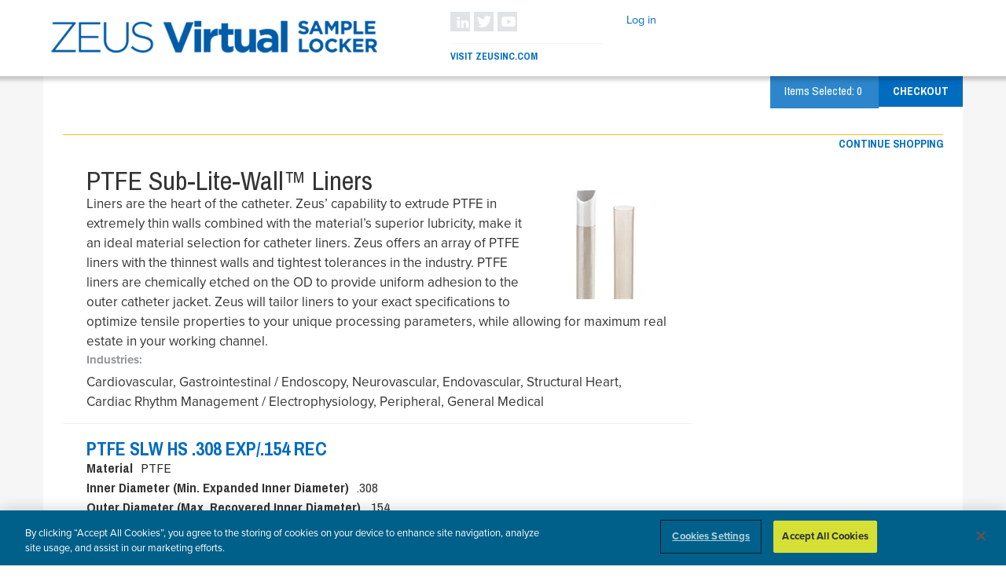

--- FILE ---
content_type: text/html; charset=utf-8
request_url: https://vsl.zeusinc.com/Cart/ProductDetail/400/ptfe-slw-hs-308-exp154-rec
body_size: 6175
content:
<!DOCTYPE html>
<html>
    <head>
            <!-- Google Tag Manager -->
    <script>
(function(w,d,s,l,i){w[l]=w[l]||[];w[l].push({'gtm.start':
new Date().getTime(),event:'gtm.js'});var f=d.getElementsByTagName(s)[0],
j=d.createElement(s),dl=l!='dataLayer'?'&l='+l:'';j.async=true;j.src=
'https://www.googletagmanager.com/gtm.js?id='+i+dl;f.parentNode.insertBefore(j,f);
})(window,document,'script','dataLayer','GTM-WW3CLWX');</script>
    <!-- End Google Tag Manager -->



        <meta charset="utf-8" />
        <meta name="viewport" content="width=device-width, initial-scale=1.0, maximum-scale=1">
        <meta http-equiv="X-UA-Compatible" content="IE=Edge" />
        <title>Item Detail</title>
        <link href='https://fonts.googleapis.com/css?family=Archivo+Narrow:400,700' rel='stylesheet' type='text/css'>
        <script src="https://use.typekit.net/iam3fiq.js"></script>
        <script>try{Typekit.load({ async: true });}catch(e){}</script>

        <link href="/Content/css?v=32hcHny-dD6Jkta_PTPtKfmRtx1GUuY7bhVjFrseYD41" rel="stylesheet"/>


        

        <script src="/bundles/modernizr?v=wBEWDufH_8Md-Pbioxomt90vm6tJN2Pyy9u9zHtWsPo1"></script>

        <script src="/bundles/jquery?v=FVs3ACwOLIVInrAl5sdzR2jrCDmVOWFbZMY6g6Q0ulE1"></script>


        <!-- OneTrust Cookies Consent Notice start for vsl.zeusinc.com -->
<script src="https://cdn.cookielaw.org/scripttemplates/otSDKStub.js" type="text/javascript" charset="UTF-8" data-domain-script="02d03146-9364-4207-9afb-e35cd4c11c74"></script>
<script type="text/javascript">
function OptanonWrapper() { }
</script>
<!-- OneTrust Cookies Consent Notice end for vsl.zeusinc.com -->
        <script type="text/javascript">
    var _elqQ = _elqQ || [];
    _elqQ.push(['elqSetSiteId', '2069293276']);
    _elqQ.push(['elqTrackPageView']);

    (function () {
        function async_load() {
            var s = document.createElement('script'); s.type = 'text/javascript'; s.async = true;
            s.src = '//img06.en25.com/i/elqCfg.min.js';
            var x = document.getElementsByTagName('script')[0]; x.parentNode.insertBefore(s, x);
        }
        if (window.addEventListener) window.addEventListener('DOMContentLoaded', async_load, false);
        else if (window.attachEvent) window.attachEvent('onload', async_load);
    })();
</script>

    </head>
    <!-- Version: 2025.03.18.105 -->
    <body id="mainBody">
                    <!-- Google Tag Manager (noscript) -->
        <noscript>
            <iframe src="https://www.googletagmanager.com/ns.html?id=GTM-WW3CLWX"
                    height="0" width="0" style="display:none;visibility:hidden"></iframe>
        </noscript>
        <!-- End Google Tag Manager (noscript) -->


        <div class="siteWrapper">
            <header role="banner" class="siteHeader">
                <div class="siteHeaderWrapper">
                    <h1 class="companyName">Zeus</h1>
                    <a href='/' title="" class="imgRaster">
                        <img src="/content/images/Zeus-Virtual-Sample-Locker.png" alt="Zeus logo" class="companyLogo">
                    </a>

                    <a href='/' title="" class="imgVector">
                        <img src="/content/images/Zeus-Virtual-Sample-Locker.png" alt="Zeus logo" class="companyLogo">
                    </a>

                    <a href="" class="toggleNavigation">Toggle Site Navigation</a>
                    <nav role="navigation" id="siteNavigation">
                        <h1>Site Navigation</h1>
                        <h2>Social Navigation</h2>
                        <ul class="socialNavigation">
                            <li class="linkedin"><a href="http://www.linkedin.com/company/zeus" title="Connect with us on LinkedIn" rel="external">LinkedIn</a></li>
                            <li class="twitter"><a href="https://twitter.com/ZeusTubing" title="Follow us on Twitter" rel="external">Twitter</a></li>
                            <li class="youTube"><a href="http://video.zeusinc.com" title="Watch us on YouTube" rel="external">YouTube</a></li>
                        </ul>

                            <ul style="margin:0;">
        
        <li><a href="/Account/Login">Log in</a></li>
    </ul>


                        <h2>Primary Navigation</h2>
                        <ul class="primaryNavigation">
                            <li>
                                <a href="http://www.zeusinc.com/" target="_blank">Visit ZeusInc.com</a>
                            </li>
                            <li class="thirdLink">
                            </li>
                        </ul>

                        <!-- /.primaryNavigation -->
                    </nav><!-- /.siteNavigation -->
                </div>
            </header>

            <div class="breadcrumbContainer">
                
            </div>
            <div class="container body-content">
                <div class="utilityNav">
                    <div class="utilityWrapper">
                    </div>
                </div>
                <div class="bodyContainer">
                    


<div id="productClassDetailView" class="row">
<form action="/Cart/ProductDetail/400/ptfe-slw-hs-308-exp154-rec" method="post"><input name="__RequestVerificationToken" type="hidden" value="PlcueW1k_AqBbs5zgiuN9eymSzTqdLaRruJ8jL_ny5T40ClQMlM6Un7xLSE-PFpR4OGYFQzXqngj_v6lb7bzGv59shk1" />        <div class="cartSummary">
            <div class="cartWrapper">
                <a href='/Cart/List'>
                    <span class="selectedItemsCountContainer">
                        Items Selected: <span class="selectedItemsCount"></span>
                    </span>
                </a>
                <span class="checkoutLinkContainer">
                    <a class="checkout" href="/Cart/Checkout">Checkout</a>
                </span>
            </div>
        </div>
        <div class="viewHeader">
            <h1><a href="/Cart">Continue shopping</a></h1>
        </div>
<div class="request-sample-tab request-sample-tab--hidden">
	<h2>Can't find what you need?</h2>
	<a href="https://www.zeusinc.com/request-sample" rel="external">
		<p>Request a Sample</p>
		<img src="/content/images/icon-samples-box.png"/>
	</a>
</div>

<!--<div class="chat-tab">Live Chat</div>-->        <div id="productClassContainer">
            <div class="form-horizontal">
                <div id="productClassDetailContainer">

                    <div class="productClassDetail">
                        <div class="productClassDescriptionContainer">
                            <div class="productClassImageContainer">
                                <div class="productImage" style="background-image:url('[data-uri]');">
                                </div>
                            </div>
                            <div>
                                <h1 class="description">
                                    PTFE Sub-Lite-Wall™ Liners
                                </h1>
                            </div>
                            <div class="description">
                                Liners are the heart of the catheter. Zeus’ capability to extrude PTFE in extremely thin walls combined with the material’s superior lubricity, make it an ideal material selection for catheter liners. Zeus offers an array of PTFE liners with the thinnest walls and tightest tolerances in the industry. PTFE liners are chemically etched on the OD to provide uniform adhesion to the outer catheter jacket. Zeus will tailor liners to your exact specifications to optimize tensile properties to your unique processing parameters, while allowing for maximum real estate in your working channel.
                            </div>
                            <div class="tags">
                                <label>Industries:</label> Cardiovascular, Gastrointestinal / Endoscopy, Neurovascular, Endovascular, Structural Heart, Cardiac Rhythm Management / Electrophysiology, Peripheral, General Medical
                            </div>
                        </div>
                    </div>
                </div>

                <div id="inventoryItemsContainer">
                    <div class="itemDetailContainer">
                        <a name="inventoryItem-400" class="anchor"></a>
                        <div class="itemDetail">

                            <div>
                                <h2 class="description">
                                    PTFE SLW HS .308 EXP/.154 REC
                                </h2>
                            </div>


                            <div class="fullDescription">
                                <div class="inventoryItemAttributesContainer">
                                        <div class="inventoryItemAttribute">
                                            <div class="inventoryItemAttributeName">
                                                Material
                                            </div>
                                            <div class="inventoryItemAttributeValue">
                                                PTFE
                                            </div>
                                        </div>
                                        <div class="inventoryItemAttribute">
                                            <div class="inventoryItemAttributeName">
                                                Inner Diameter (Min. Expanded Inner Diameter)
                                            </div>
                                            <div class="inventoryItemAttributeValue">
                                                .308
                                            </div>
                                        </div>
                                        <div class="inventoryItemAttribute">
                                            <div class="inventoryItemAttributeName">
                                                Outer Diameter (Max. Recovered Inner Diameter)
                                            </div>
                                            <div class="inventoryItemAttributeValue">
                                                .154
                                            </div>
                                        </div>
                                        <div class="inventoryItemAttribute">
                                            <div class="inventoryItemAttributeName">
                                                Wall
                                            </div>
                                            <div class="inventoryItemAttributeValue">
                                                .004 +.001 -.001
                                            </div>
                                        </div>
                                        <div class="inventoryItemAttribute">
                                            <div class="inventoryItemAttributeName">
                                                Color
                                            </div>
                                            <div class="inventoryItemAttributeValue">
                                                Natural
                                            </div>
                                        </div>
                                        <div class="inventoryItemAttribute">
                                            <div class="inventoryItemAttributeName">
                                                Cut Length
                                            </div>
                                            <div class="inventoryItemAttributeValue">
                                                36 +1 -.000
                                            </div>
                                        </div>
                                        <div class="inventoryItemAttribute">
                                            <div class="inventoryItemAttributeName">
                                                Product
                                            </div>
                                            <div class="inventoryItemAttributeValue">
                                                HS Sub-Lite-Wall™ Etch
                                            </div>
                                        </div>
                                        <div class="inventoryItemAttribute">
                                            <div class="inventoryItemAttributeName">
                                                Special Instructions
                                            </div>
                                            <div class="inventoryItemAttributeValue">
                                                VSL
                                            </div>
                                        </div>
                                        <div class="inventoryItemAttribute">
                                            <div class="inventoryItemAttributeName">
                                                Sample Size
                                            </div>
                                            <div class="inventoryItemAttributeValue">
                                                5 pieces
                                            </div>
                                        </div>
                                </div>

                                <div class="validationMessageContainer">
                                    
                                </div>
                            </div>

                            <div class="itemActions">
                                <div>
                                    <div class="addToCart">
                                            <div class="insufficientQuantityMessage">Currently Unavailable</div>
                                    </div>
                                </div>
                            </div>
                        </div>
                    </div>

                </div>
            </div>
        </div>
</form></div>


<div id="dialogOrderLimitExceeded" class="modal" style="display:none;" role="dialog">
    <div class="modal-dialog">
        <div class="modal-content">
            <div class="modal-header">
                <button type="button" class="close" data-dismiss="modal">&times;</button>
                <h4 class="modal-title">Order Limit Reached</h4>
            </div>
            <div class="modal-body">
                <h5 style="text-align: left;">Virtual Sample Locker orders are currently&nbsp;limited to a maximum of 10 items.</h5>
<p style="text-align: left;"><sub><em>*If the previously added&nbsp;item was a kit, then all individual parts&nbsp;within that kit will be included in the order. &nbsp;This will be reflected in the count of items in your shopping cart exceeding&nbsp;10.</em></sub></p>
<p style="text-align: left;">&nbsp;</p>
            </div>
            <div class="modal-footer">
                <button type="button" class="btn btn-default" data-dismiss="modal">Close</button>
            </div>
        </div>

    </div>
</div>



<div id="actionUrls" data-addinventoryitem='/Cart/AddInventoryItem' data-removeinventoryitem='/Cart/RemoveInventoryItem'></div>


                </div>
            </div>

            <footer class="siteFooter">
                <div class="siteFooterWrapper">

                    <nav role="navigation" class="footerNavigation">
                        <h1>Footer Navigation</h1>
                        <ul class="menu">
                            <li class="leaf menu-mlid-1730"><a href="https://www.zeusinc.com/privacy-notice/" target="_blank">Privacy Policy</a></li>
                            <li class="leaf menu-mlid-1731"><a href="https://www.zeusinc.com/do-not-sell-my-personal-information/" target="_blank">Do Not Sell My Personal Information</a></li>
                            <li class="last leaf menu-mlid-1729"><a href="http://www.zeusinc.com/" target="_blank">Visit zeusinc.com</a></li>

                        </ul>

                    </nav><!-- /.footerNavigation -->

                    <p role="contentinfo" class="copyright">© Copyright 2026 Zeus Company LLC</p>
                </div>
            </footer>
        </div>

        <!-- OneTrust Cookies Settings button start -->
<button id="ot-sdk-btn" class="ot-sdk-show-settings">Cookie Settings</button>
<!-- OneTrust Cookies Settings button end -->

        <script src="/bundles/bootstrap?v=zuBUApt3-evb9tsodV4ZyokeKcF77ItuNO6QbvoVfpI1"></script>

        <script src="/bundles/jqueryval?v=at5keNrfjqDsOwx0njrbnbuXLTW_UVfljxtHTZqBArY1"></script>



        


    <script type="text/javascript" src="/Scripts/Views/Cart/_AddRemoveItem.js"></script>

    <script type="text/javascript">
        $(document).ready(function () {
            updateSelectedItemsCount(0, false);

            cart.orderItemLimit = isNaN(10) ? 0 : parseInt(10);
        });
    </script>


        <script src="/bundles/jquery-addons?v=43I0YoqeVXz8a-o6-wnejiQh6UuKM7x8Lv-0r0bK8Qs1"></script>

        <script src="/bundles/zeus?v=eyBK_j4PPJ2ezGbyA3TdSC8ZcTsgQ0g5MVKGz51wDMA1"></script>


    </body>
</html>


--- FILE ---
content_type: text/css; charset=utf-8
request_url: https://vsl.zeusinc.com/Content/css?v=32hcHny-dD6Jkta_PTPtKfmRtx1GUuY7bhVjFrseYD41
body_size: 36947
content:
article,aside,details,figcaption,figure,footer,header,hgroup,main,nav,section,summary{display:block}audio,canvas,video{display:inline-block}audio:not([controls]){display:none;height:0}[hidden]{display:none}html{font-family:sans-serif;-webkit-text-size-adjust:100%;-ms-text-size-adjust:100%}body{margin:0}a:focus{outline:thin dotted}a:active,a:hover{outline:0}h1{margin:.67em 0;font-size:2em}abbr[title]{border-bottom:1px dotted}b,strong{font-weight:bold}dfn{font-style:italic}hr{height:0;-moz-box-sizing:content-box;box-sizing:content-box}mark{color:#000;background:#ff0}code,kbd,pre,samp{font-family:monospace,serif;font-size:1em}pre{white-space:pre-wrap}q{quotes:"“" "”" "‘" "’"}small{font-size:80%}sub,sup{position:relative;font-size:75%;line-height:0;vertical-align:baseline}sup{top:-.5em}sub{bottom:-.25em}img{border:0}svg:not(:root){overflow:hidden}figure{margin:0}fieldset{padding:.35em .625em .75em;margin:0 2px;border:1px solid silver}legend{padding:0;border:0}button,input,select,textarea{margin:0;font-family:inherit;font-size:100%}button,input{line-height:normal}button,select{text-transform:none}button,html input[type="button"],input[type="reset"],input[type="submit"]{cursor:pointer;-webkit-appearance:button}button[disabled],html input[disabled]{cursor:default}input[type="checkbox"],input[type="radio"]{padding:0;box-sizing:border-box}input[type="search"]{-webkit-box-sizing:content-box;-moz-box-sizing:content-box;box-sizing:content-box;-webkit-appearance:textfield}input[type="search"]::-webkit-search-cancel-button,input[type="search"]::-webkit-search-decoration{-webkit-appearance:none}button::-moz-focus-inner,input::-moz-focus-inner{padding:0;border:0}textarea{overflow:auto;vertical-align:top}table{border-collapse:collapse;border-spacing:0}@media print{*{color:#000!important;text-shadow:none!important;background:transparent!important;box-shadow:none!important}a,a:visited{text-decoration:underline}a[href]:after{content:" (" attr(href) ")"}abbr[title]:after{content:" (" attr(title) ")"}.ir a:after,a[href^="javascript:"]:after,a[href^="#"]:after{content:""}pre,blockquote{border:1px solid #999;page-break-inside:avoid}thead{display:table-header-group}tr,img{page-break-inside:avoid}img{max-width:100%!important}@page{margin:2cm .5cm}p,h2,h3{orphans:3;widows:3}h2,h3{page-break-after:avoid}.navbar{display:none}.table td,.table th{background-color:#fff!important}.btn>.caret,.dropup>.btn>.caret{border-top-color:#000!important}.label{border:1px solid #000}.table{border-collapse:collapse!important}.table-bordered th,.table-bordered td{border:1px solid #ddd!important}}*,*:before,*:after{-webkit-box-sizing:border-box;-moz-box-sizing:border-box;box-sizing:border-box}html{font-size:62.5%;-webkit-tap-highlight-color:rgba(0,0,0,0)}body{font-family:"Helvetica Neue",Helvetica,Arial,sans-serif;font-size:14px;line-height:1.428571429;color:#333;background-color:#fff}input,button,select,textarea{font-family:inherit;font-size:inherit;line-height:inherit}button,input,select[multiple],textarea{background-image:none}a{color:#428bca;text-decoration:none}a:hover,a:focus{color:#2a6496;text-decoration:underline}a:focus{outline:thin dotted #333;outline:5px auto -webkit-focus-ring-color;outline-offset:-2px}img{vertical-align:middle}.img-responsive{display:block;height:auto;max-width:100%}.img-rounded{border-radius:6px}.img-thumbnail{display:inline-block;height:auto;max-width:100%;padding:4px;line-height:1.428571429;background-color:#fff;border:1px solid #ddd;border-radius:4px;-webkit-transition:all .2s ease-in-out;transition:all .2s ease-in-out}.img-circle{border-radius:50%}hr{margin-top:20px;margin-bottom:20px;border:0;border-top:1px solid #eee}.sr-only{position:absolute;width:1px;height:1px;padding:0;margin:-1px;overflow:hidden;clip:rect(0 0 0 0);border:0}p{margin:0 0 10px}.lead{margin-bottom:20px;font-size:16.099999999999998px;font-weight:200;line-height:1.4}@media(min-width:768px){.lead{font-size:21px}}small{font-size:85%}cite{font-style:normal}.text-muted{color:#999}.text-primary{color:#428bca}.text-warning{color:#c09853}.text-danger{color:#b94a48}.text-success{color:#468847}.text-info{color:#3a87ad}.text-left{text-align:left}.text-right{text-align:right}.text-center{text-align:center}h1,h2,h3,h4,h5,h6,.h1,.h2,.h3,.h4,.h5,.h6{font-family:"Helvetica Neue",Helvetica,Arial,sans-serif;font-weight:500;line-height:1.1}h1 small,h2 small,h3 small,h4 small,h5 small,h6 small,.h1 small,.h2 small,.h3 small,.h4 small,.h5 small,.h6 small{font-weight:normal;line-height:1;color:#999}h1,h2,h3{margin-top:20px;margin-bottom:10px}h4,h5,h6{margin-top:10px;margin-bottom:10px}h1,.h1{font-size:36px}h2,.h2{font-size:30px}h3,.h3{font-size:24px}h4,.h4{font-size:18px}h5,.h5{font-size:14px}h6,.h6{font-size:12px}h1 small,.h1 small{font-size:24px}h2 small,.h2 small{font-size:18px}h3 small,.h3 small,h4 small,.h4 small{font-size:14px}.page-header{padding-bottom:9px;margin:40px 0 20px;border-bottom:1px solid #eee}ul,ol{margin-top:0;margin-bottom:10px}ul ul,ol ul,ul ol,ol ol{margin-bottom:0}.list-unstyled{padding-left:0;list-style:none}.list-inline{padding-left:0;list-style:none}.list-inline>li{display:inline-block;padding-right:5px;padding-left:5px}dl{margin-bottom:20px}dt,dd{line-height:1.428571429}dt{font-weight:bold}dd{margin-left:0}@media(min-width:768px){.dl-horizontal dt{float:left;width:160px;overflow:hidden;clear:left;text-align:right;text-overflow:ellipsis;white-space:nowrap}.dl-horizontal dd{margin-left:180px}.dl-horizontal dd:before,.dl-horizontal dd:after{display:table;content:" "}.dl-horizontal dd:after{clear:both}.dl-horizontal dd:before,.dl-horizontal dd:after{display:table;content:" "}.dl-horizontal dd:after{clear:both}}abbr[title],abbr[data-original-title]{cursor:help;border-bottom:1px dotted #999}abbr.initialism{font-size:90%;text-transform:uppercase}blockquote{padding:10px 20px;margin:0 0 20px;border-left:5px solid #eee}blockquote p{font-size:17.5px;font-weight:300;line-height:1.25}blockquote p:last-child{margin-bottom:0}blockquote small{display:block;line-height:1.428571429;color:#999}blockquote small:before{content:'— '}blockquote.pull-right{padding-right:15px;padding-left:0;border-right:5px solid #eee;border-left:0}blockquote.pull-right p,blockquote.pull-right small{text-align:right}blockquote.pull-right small:before{content:''}blockquote.pull-right small:after{content:' —'}q:before,q:after,blockquote:before,blockquote:after{content:""}address{display:block;margin-bottom:20px;font-style:normal;line-height:1.428571429}code,pre{font-family:Monaco,Menlo,Consolas,"Courier New",monospace}code{padding:2px 4px;font-size:90%;color:#c7254e;white-space:nowrap;background-color:#f9f2f4;border-radius:4px}pre{display:block;padding:9.5px;margin:0 0 10px;font-size:13px;line-height:1.428571429;color:#333;word-break:break-all;word-wrap:break-word;background-color:#f5f5f5;border:1px solid #ccc;border-radius:4px}pre.prettyprint{margin-bottom:20px}pre code{padding:0;font-size:inherit;color:inherit;white-space:pre-wrap;background-color:transparent;border:0}.pre-scrollable{max-height:340px;overflow-y:scroll}.container{padding-right:15px;padding-left:15px;margin-right:auto;margin-left:auto}.container:before,.container:after{display:table;content:" "}.container:after{clear:both}.container:before,.container:after{display:table;content:" "}.container:after{clear:both}.row{margin-right:-15px;margin-left:-15px}.row:before,.row:after{display:table;content:" "}.row:after{clear:both}.row:before,.row:after{display:table;content:" "}.row:after{clear:both}.col-xs-1,.col-xs-2,.col-xs-3,.col-xs-4,.col-xs-5,.col-xs-6,.col-xs-7,.col-xs-8,.col-xs-9,.col-xs-10,.col-xs-11,.col-xs-12,.col-sm-1,.col-sm-2,.col-sm-3,.col-sm-4,.col-sm-5,.col-sm-6,.col-sm-7,.col-sm-8,.col-sm-9,.col-sm-10,.col-sm-11,.col-sm-12,.col-md-1,.col-md-2,.col-md-3,.col-md-4,.col-md-5,.col-md-6,.col-md-7,.col-md-8,.col-md-9,.col-md-10,.col-md-11,.col-md-12,.col-lg-1,.col-lg-2,.col-lg-3,.col-lg-4,.col-lg-5,.col-lg-6,.col-lg-7,.col-lg-8,.col-lg-9,.col-lg-10,.col-lg-11,.col-lg-12{position:relative;min-height:1px;padding-right:15px;padding-left:15px}.col-xs-1,.col-xs-2,.col-xs-3,.col-xs-4,.col-xs-5,.col-xs-6,.col-xs-7,.col-xs-8,.col-xs-9,.col-xs-10,.col-xs-11{float:left}.col-xs-1{width:8.333333333333332%}.col-xs-2{width:16.666666666666664%}.col-xs-3{width:25%}.col-xs-4{width:33.33333333333333%}.col-xs-5{width:41.66666666666667%}.col-xs-6{width:50%}.col-xs-7{width:58.333333333333336%}.col-xs-8{width:66.66666666666666%}.col-xs-9{width:75%}.col-xs-10{width:83.33333333333334%}.col-xs-11{width:91.66666666666666%}.col-xs-12{width:100%}@media(min-width:768px){.container{max-width:750px}.col-sm-1,.col-sm-2,.col-sm-3,.col-sm-4,.col-sm-5,.col-sm-6,.col-sm-7,.col-sm-8,.col-sm-9,.col-sm-10,.col-sm-11{float:left}.col-sm-1{width:8.333333333333332%}.col-sm-2{width:16.666666666666664%}.col-sm-3{width:25%}.col-sm-4{width:33.33333333333333%}.col-sm-5{width:41.66666666666667%}.col-sm-6{width:50%}.col-sm-7{width:58.333333333333336%}.col-sm-8{width:66.66666666666666%}.col-sm-9{width:75%}.col-sm-10{width:83.33333333333334%}.col-sm-11{width:91.66666666666666%}.col-sm-12{width:100%}.col-sm-push-1{left:8.333333333333332%}.col-sm-push-2{left:16.666666666666664%}.col-sm-push-3{left:25%}.col-sm-push-4{left:33.33333333333333%}.col-sm-push-5{left:41.66666666666667%}.col-sm-push-6{left:50%}.col-sm-push-7{left:58.333333333333336%}.col-sm-push-8{left:66.66666666666666%}.col-sm-push-9{left:75%}.col-sm-push-10{left:83.33333333333334%}.col-sm-push-11{left:91.66666666666666%}.col-sm-pull-1{right:8.333333333333332%}.col-sm-pull-2{right:16.666666666666664%}.col-sm-pull-3{right:25%}.col-sm-pull-4{right:33.33333333333333%}.col-sm-pull-5{right:41.66666666666667%}.col-sm-pull-6{right:50%}.col-sm-pull-7{right:58.333333333333336%}.col-sm-pull-8{right:66.66666666666666%}.col-sm-pull-9{right:75%}.col-sm-pull-10{right:83.33333333333334%}.col-sm-pull-11{right:91.66666666666666%}.col-sm-offset-1{margin-left:8.333333333333332%}.col-sm-offset-2{margin-left:16.666666666666664%}.col-sm-offset-3{margin-left:25%}.col-sm-offset-4{margin-left:33.33333333333333%}.col-sm-offset-5{margin-left:41.66666666666667%}.col-sm-offset-6{margin-left:50%}.col-sm-offset-7{margin-left:58.333333333333336%}.col-sm-offset-8{margin-left:66.66666666666666%}.col-sm-offset-9{margin-left:75%}.col-sm-offset-10{margin-left:83.33333333333334%}.col-sm-offset-11{margin-left:91.66666666666666%}}@media(min-width:992px){.container{max-width:970px}.col-md-1,.col-md-2,.col-md-3,.col-md-4,.col-md-5,.col-md-6,.col-md-7,.col-md-8,.col-md-9,.col-md-10,.col-md-11{float:left}.col-md-1{width:8.333333333333332%}.col-md-2{width:16.666666666666664%}.col-md-3{width:25%}.col-md-4{width:33.33333333333333%}.col-md-5{width:41.66666666666667%}.col-md-6{width:50%}.col-md-7{width:58.333333333333336%}.col-md-8{width:66.66666666666666%}.col-md-9{width:75%}.col-md-10{width:83.33333333333334%}.col-md-11{width:91.66666666666666%}.col-md-12{width:100%}.col-md-push-0{left:auto}.col-md-push-1{left:8.333333333333332%}.col-md-push-2{left:16.666666666666664%}.col-md-push-3{left:25%}.col-md-push-4{left:33.33333333333333%}.col-md-push-5{left:41.66666666666667%}.col-md-push-6{left:50%}.col-md-push-7{left:58.333333333333336%}.col-md-push-8{left:66.66666666666666%}.col-md-push-9{left:75%}.col-md-push-10{left:83.33333333333334%}.col-md-push-11{left:91.66666666666666%}.col-md-pull-0{right:auto}.col-md-pull-1{right:8.333333333333332%}.col-md-pull-2{right:16.666666666666664%}.col-md-pull-3{right:25%}.col-md-pull-4{right:33.33333333333333%}.col-md-pull-5{right:41.66666666666667%}.col-md-pull-6{right:50%}.col-md-pull-7{right:58.333333333333336%}.col-md-pull-8{right:66.66666666666666%}.col-md-pull-9{right:75%}.col-md-pull-10{right:83.33333333333334%}.col-md-pull-11{right:91.66666666666666%}.col-md-offset-0{margin-left:0}.col-md-offset-1{margin-left:8.333333333333332%}.col-md-offset-2{margin-left:16.666666666666664%}.col-md-offset-3{margin-left:25%}.col-md-offset-4{margin-left:33.33333333333333%}.col-md-offset-5{margin-left:41.66666666666667%}.col-md-offset-6{margin-left:50%}.col-md-offset-7{margin-left:58.333333333333336%}.col-md-offset-8{margin-left:66.66666666666666%}.col-md-offset-9{margin-left:75%}.col-md-offset-10{margin-left:83.33333333333334%}.col-md-offset-11{margin-left:91.66666666666666%}}@media(min-width:1200px){.container{max-width:1170px}.col-lg-1,.col-lg-2,.col-lg-3,.col-lg-4,.col-lg-5,.col-lg-6,.col-lg-7,.col-lg-8,.col-lg-9,.col-lg-10,.col-lg-11{float:left}.col-lg-1{width:8.333333333333332%}.col-lg-2{width:16.666666666666664%}.col-lg-3{width:25%}.col-lg-4{width:33.33333333333333%}.col-lg-5{width:41.66666666666667%}.col-lg-6{width:50%}.col-lg-7{width:58.333333333333336%}.col-lg-8{width:66.66666666666666%}.col-lg-9{width:75%}.col-lg-10{width:83.33333333333334%}.col-lg-11{width:91.66666666666666%}.col-lg-12{width:100%}.col-lg-push-0{left:auto}.col-lg-push-1{left:8.333333333333332%}.col-lg-push-2{left:16.666666666666664%}.col-lg-push-3{left:25%}.col-lg-push-4{left:33.33333333333333%}.col-lg-push-5{left:41.66666666666667%}.col-lg-push-6{left:50%}.col-lg-push-7{left:58.333333333333336%}.col-lg-push-8{left:66.66666666666666%}.col-lg-push-9{left:75%}.col-lg-push-10{left:83.33333333333334%}.col-lg-push-11{left:91.66666666666666%}.col-lg-pull-0{right:auto}.col-lg-pull-1{right:8.333333333333332%}.col-lg-pull-2{right:16.666666666666664%}.col-lg-pull-3{right:25%}.col-lg-pull-4{right:33.33333333333333%}.col-lg-pull-5{right:41.66666666666667%}.col-lg-pull-6{right:50%}.col-lg-pull-7{right:58.333333333333336%}.col-lg-pull-8{right:66.66666666666666%}.col-lg-pull-9{right:75%}.col-lg-pull-10{right:83.33333333333334%}.col-lg-pull-11{right:91.66666666666666%}.col-lg-offset-0{margin-left:0}.col-lg-offset-1{margin-left:8.333333333333332%}.col-lg-offset-2{margin-left:16.666666666666664%}.col-lg-offset-3{margin-left:25%}.col-lg-offset-4{margin-left:33.33333333333333%}.col-lg-offset-5{margin-left:41.66666666666667%}.col-lg-offset-6{margin-left:50%}.col-lg-offset-7{margin-left:58.333333333333336%}.col-lg-offset-8{margin-left:66.66666666666666%}.col-lg-offset-9{margin-left:75%}.col-lg-offset-10{margin-left:83.33333333333334%}.col-lg-offset-11{margin-left:91.66666666666666%}}table{max-width:100%;background-color:transparent}th{text-align:left}.table{width:100%;margin-bottom:20px}.table thead>tr>th,.table tbody>tr>th,.table tfoot>tr>th,.table thead>tr>td,.table tbody>tr>td,.table tfoot>tr>td{padding:8px;line-height:1.428571429;vertical-align:top;border-top:1px solid #ddd}.table thead>tr>th{vertical-align:bottom;border-bottom:2px solid #ddd}.table caption+thead tr:first-child th,.table colgroup+thead tr:first-child th,.table thead:first-child tr:first-child th,.table caption+thead tr:first-child td,.table colgroup+thead tr:first-child td,.table thead:first-child tr:first-child td{border-top:0}.table tbody+tbody{border-top:2px solid #ddd}.table .table{background-color:#fff}.table-condensed thead>tr>th,.table-condensed tbody>tr>th,.table-condensed tfoot>tr>th,.table-condensed thead>tr>td,.table-condensed tbody>tr>td,.table-condensed tfoot>tr>td{padding:5px}.table-bordered{border:1px solid #ddd}.table-bordered>thead>tr>th,.table-bordered>tbody>tr>th,.table-bordered>tfoot>tr>th,.table-bordered>thead>tr>td,.table-bordered>tbody>tr>td,.table-bordered>tfoot>tr>td{border:1px solid #ddd}.table-bordered>thead>tr>th,.table-bordered>thead>tr>td{border-bottom-width:2px}.table-striped>tbody>tr:nth-child(odd)>td,.table-striped>tbody>tr:nth-child(odd)>th{background-color:#f9f9f9}.table-hover>tbody>tr:hover>td,.table-hover>tbody>tr:hover>th{background-color:#f5f5f5}table col[class*="col-"]{display:table-column;float:none}table td[class*="col-"],table th[class*="col-"]{display:table-cell;float:none}.table>thead>tr>td.active,.table>tbody>tr>td.active,.table>tfoot>tr>td.active,.table>thead>tr>th.active,.table>tbody>tr>th.active,.table>tfoot>tr>th.active,.table>thead>tr.active>td,.table>tbody>tr.active>td,.table>tfoot>tr.active>td,.table>thead>tr.active>th,.table>tbody>tr.active>th,.table>tfoot>tr.active>th{background-color:#f5f5f5}.table>thead>tr>td.success,.table>tbody>tr>td.success,.table>tfoot>tr>td.success,.table>thead>tr>th.success,.table>tbody>tr>th.success,.table>tfoot>tr>th.success,.table>thead>tr.success>td,.table>tbody>tr.success>td,.table>tfoot>tr.success>td,.table>thead>tr.success>th,.table>tbody>tr.success>th,.table>tfoot>tr.success>th{background-color:#dff0d8;border-color:#d6e9c6}.table-hover>tbody>tr>td.success:hover,.table-hover>tbody>tr>th.success:hover,.table-hover>tbody>tr.success:hover>td{background-color:#d0e9c6;border-color:#c9e2b3}.table>thead>tr>td.danger,.table>tbody>tr>td.danger,.table>tfoot>tr>td.danger,.table>thead>tr>th.danger,.table>tbody>tr>th.danger,.table>tfoot>tr>th.danger,.table>thead>tr.danger>td,.table>tbody>tr.danger>td,.table>tfoot>tr.danger>td,.table>thead>tr.danger>th,.table>tbody>tr.danger>th,.table>tfoot>tr.danger>th{background-color:#f2dede;border-color:#eed3d7}.table-hover>tbody>tr>td.danger:hover,.table-hover>tbody>tr>th.danger:hover,.table-hover>tbody>tr.danger:hover>td{background-color:#ebcccc;border-color:#e6c1c7}.table>thead>tr>td.warning,.table>tbody>tr>td.warning,.table>tfoot>tr>td.warning,.table>thead>tr>th.warning,.table>tbody>tr>th.warning,.table>tfoot>tr>th.warning,.table>thead>tr.warning>td,.table>tbody>tr.warning>td,.table>tfoot>tr.warning>td,.table>thead>tr.warning>th,.table>tbody>tr.warning>th,.table>tfoot>tr.warning>th{background-color:#fcf8e3;border-color:#fbeed5}.table-hover>tbody>tr>td.warning:hover,.table-hover>tbody>tr>th.warning:hover,.table-hover>tbody>tr.warning:hover>td{background-color:#faf2cc;border-color:#f8e5be}@media(max-width:768px){.table-responsive{width:100%;margin-bottom:15px;overflow-x:scroll;overflow-y:hidden;border:1px solid #ddd}.table-responsive>.table{margin-bottom:0;background-color:#fff}.table-responsive>.table>thead>tr>th,.table-responsive>.table>tbody>tr>th,.table-responsive>.table>tfoot>tr>th,.table-responsive>.table>thead>tr>td,.table-responsive>.table>tbody>tr>td,.table-responsive>.table>tfoot>tr>td{white-space:nowrap}.table-responsive>.table-bordered{border:0}.table-responsive>.table-bordered>thead>tr>th:first-child,.table-responsive>.table-bordered>tbody>tr>th:first-child,.table-responsive>.table-bordered>tfoot>tr>th:first-child,.table-responsive>.table-bordered>thead>tr>td:first-child,.table-responsive>.table-bordered>tbody>tr>td:first-child,.table-responsive>.table-bordered>tfoot>tr>td:first-child{border-left:0}.table-responsive>.table-bordered>thead>tr>th:last-child,.table-responsive>.table-bordered>tbody>tr>th:last-child,.table-responsive>.table-bordered>tfoot>tr>th:last-child,.table-responsive>.table-bordered>thead>tr>td:last-child,.table-responsive>.table-bordered>tbody>tr>td:last-child,.table-responsive>.table-bordered>tfoot>tr>td:last-child{border-right:0}.table-responsive>.table-bordered>thead>tr:last-child>th,.table-responsive>.table-bordered>tbody>tr:last-child>th,.table-responsive>.table-bordered>tfoot>tr:last-child>th,.table-responsive>.table-bordered>thead>tr:last-child>td,.table-responsive>.table-bordered>tbody>tr:last-child>td,.table-responsive>.table-bordered>tfoot>tr:last-child>td{border-bottom:0}}fieldset{padding:0;margin:0;border:0}legend{display:block;width:100%;padding:0;margin-bottom:20px;font-size:21px;line-height:inherit;color:#333;border:0;border-bottom:1px solid #e5e5e5}label{display:inline-block;margin-bottom:5px;font-weight:bold}input[type="search"]{-webkit-box-sizing:border-box;-moz-box-sizing:border-box;box-sizing:border-box}input[type="radio"],input[type="checkbox"]{margin:4px 0 0;margin-top:1px \9;line-height:normal}input[type="file"]{display:block}select[multiple],select[size]{height:auto}select optgroup{font-family:inherit;font-size:inherit;font-style:inherit}input[type="file"]:focus,input[type="radio"]:focus,input[type="checkbox"]:focus{outline:thin dotted #333;outline:5px auto -webkit-focus-ring-color;outline-offset:-2px}input[type="number"]::-webkit-outer-spin-button,input[type="number"]::-webkit-inner-spin-button{height:auto}.form-control:-moz-placeholder{color:#999}.form-control::-moz-placeholder{color:#999}.form-control:-ms-input-placeholder{color:#999}.form-control::-webkit-input-placeholder{color:#999}.form-control{display:block;width:100%;height:34px;padding:6px 12px;font-size:14px;line-height:1.428571429;color:#555;vertical-align:middle;background-color:#fff;border:1px solid #ccc;border-radius:4px;-webkit-box-shadow:inset 0 1px 1px rgba(0,0,0,.075);box-shadow:inset 0 1px 1px rgba(0,0,0,.075);-webkit-transition:border-color ease-in-out .15s,box-shadow ease-in-out .15s;transition:border-color ease-in-out .15s,box-shadow ease-in-out .15s}.form-control:focus{border-color:#66afe9;outline:0;-webkit-box-shadow:inset 0 1px 1px rgba(0,0,0,.075),0 0 8px rgba(102,175,233,.6);box-shadow:inset 0 1px 1px rgba(0,0,0,.075),0 0 8px rgba(102,175,233,.6)}.form-control[disabled],.form-control[readonly],fieldset[disabled] .form-control{cursor:not-allowed;background-color:#eee}textarea.form-control{height:auto}.form-group{margin-bottom:15px}.radio,.checkbox{display:block;min-height:20px;padding-left:20px;margin-top:10px;margin-bottom:10px;vertical-align:middle}.radio label,.checkbox label{display:inline;margin-bottom:0;font-weight:normal;cursor:pointer}.radio input[type="radio"],.radio-inline input[type="radio"],.checkbox input[type="checkbox"],.checkbox-inline input[type="checkbox"]{float:left;margin-left:-20px}.radio+.radio,.checkbox+.checkbox{margin-top:-5px}.radio-inline,.checkbox-inline{display:inline-block;padding-left:20px;margin-bottom:0;font-weight:normal;vertical-align:middle;cursor:pointer}.radio-inline+.radio-inline,.checkbox-inline+.checkbox-inline{margin-top:0;margin-left:10px}input[type="radio"][disabled],input[type="checkbox"][disabled],.radio[disabled],.radio-inline[disabled],.checkbox[disabled],.checkbox-inline[disabled],fieldset[disabled] input[type="radio"],fieldset[disabled] input[type="checkbox"],fieldset[disabled] .radio,fieldset[disabled] .radio-inline,fieldset[disabled] .checkbox,fieldset[disabled] .checkbox-inline{cursor:not-allowed}.input-sm{height:30px;padding:5px 10px;font-size:12px;line-height:1.5;border-radius:3px}select.input-sm{height:30px;line-height:30px}textarea.input-sm{height:auto}.input-lg{height:45px;padding:10px 16px;font-size:18px;line-height:1.33;border-radius:6px}select.input-lg{height:45px;line-height:45px}textarea.input-lg{height:auto}.has-warning .help-block,.has-warning .control-label{color:#c09853}.has-warning .form-control{border-color:#c09853;-webkit-box-shadow:inset 0 1px 1px rgba(0,0,0,.075);box-shadow:inset 0 1px 1px rgba(0,0,0,.075)}.has-warning .form-control:focus{border-color:#a47e3c;-webkit-box-shadow:inset 0 1px 1px rgba(0,0,0,.075),0 0 6px #dbc59e;box-shadow:inset 0 1px 1px rgba(0,0,0,.075),0 0 6px #dbc59e}.has-warning .input-group-addon{color:#c09853;background-color:#fcf8e3;border-color:#c09853}.has-error .help-block,.has-error .control-label{color:#b94a48}.has-error .form-control{border-color:#b94a48;-webkit-box-shadow:inset 0 1px 1px rgba(0,0,0,.075);box-shadow:inset 0 1px 1px rgba(0,0,0,.075)}.has-error .form-control:focus{border-color:#953b39;-webkit-box-shadow:inset 0 1px 1px rgba(0,0,0,.075),0 0 6px #d59392;box-shadow:inset 0 1px 1px rgba(0,0,0,.075),0 0 6px #d59392}.has-error .input-group-addon{color:#b94a48;background-color:#f2dede;border-color:#b94a48}.has-success .help-block,.has-success .control-label{color:#468847}.has-success .form-control{border-color:#468847;-webkit-box-shadow:inset 0 1px 1px rgba(0,0,0,.075);box-shadow:inset 0 1px 1px rgba(0,0,0,.075)}.has-success .form-control:focus{border-color:#356635;-webkit-box-shadow:inset 0 1px 1px rgba(0,0,0,.075),0 0 6px #7aba7b;box-shadow:inset 0 1px 1px rgba(0,0,0,.075),0 0 6px #7aba7b}.has-success .input-group-addon{color:#468847;background-color:#dff0d8;border-color:#468847}.form-control-static{padding-top:7px;margin-bottom:0}.help-block{display:block;margin-top:5px;margin-bottom:10px;color:#737373}@media(min-width:768px){.form-inline .form-group{display:inline-block;margin-bottom:0;vertical-align:middle}.form-inline .form-control{display:inline-block}.form-inline .radio,.form-inline .checkbox{display:inline-block;padding-left:0;margin-top:0;margin-bottom:0}.form-inline .radio input[type="radio"],.form-inline .checkbox input[type="checkbox"]{float:none;margin-left:0}}.form-horizontal .control-label,.form-horizontal .radio,.form-horizontal .checkbox,.form-horizontal .radio-inline,.form-horizontal .checkbox-inline{padding-top:7px;margin-top:0;margin-bottom:0}.form-horizontal .form-group{margin-right:-15px;margin-left:-15px}.form-horizontal .form-group:before,.form-horizontal .form-group:after{display:table;content:" "}.form-horizontal .form-group:after{clear:both}.form-horizontal .form-group:before,.form-horizontal .form-group:after{display:table;content:" "}.form-horizontal .form-group:after{clear:both}@media(min-width:768px){.form-horizontal .control-label{text-align:right}}.btn{display:inline-block;padding:6px 12px;margin-bottom:0;font-size:14px;font-weight:normal;line-height:1.428571429;text-align:center;white-space:nowrap;vertical-align:middle;cursor:pointer;border:1px solid transparent;border-radius:4px;-webkit-user-select:none;-moz-user-select:none;-ms-user-select:none;-o-user-select:none;user-select:none}.btn:focus{outline:thin dotted #333;outline:5px auto -webkit-focus-ring-color;outline-offset:-2px}.btn:hover,.btn:focus{color:#333;text-decoration:none}.btn:active,.btn.active{background-image:none;outline:0;-webkit-box-shadow:inset 0 3px 5px rgba(0,0,0,.125);box-shadow:inset 0 3px 5px rgba(0,0,0,.125)}.btn.disabled,.btn[disabled],fieldset[disabled] .btn{pointer-events:none;cursor:not-allowed;opacity:.65;filter:alpha(opacity=65);-webkit-box-shadow:none;box-shadow:none}.btn-default{color:#333;background-color:#fff;border-color:#ccc}.btn-default:hover,.btn-default:focus,.btn-default:active,.btn-default.active,.open .dropdown-toggle.btn-default{color:#333;background-color:#ebebeb;border-color:#adadad}.btn-default:active,.btn-default.active,.open .dropdown-toggle.btn-default{background-image:none}.btn-default.disabled,.btn-default[disabled],fieldset[disabled] .btn-default,.btn-default.disabled:hover,.btn-default[disabled]:hover,fieldset[disabled] .btn-default:hover,.btn-default.disabled:focus,.btn-default[disabled]:focus,fieldset[disabled] .btn-default:focus,.btn-default.disabled:active,.btn-default[disabled]:active,fieldset[disabled] .btn-default:active,.btn-default.disabled.active,.btn-default[disabled].active,fieldset[disabled] .btn-default.active{background-color:#fff;border-color:#ccc}.btn-primary{color:#fff;background-color:#428bca;border-color:#357ebd}.btn-primary:hover,.btn-primary:focus,.btn-primary:active,.btn-primary.active,.open .dropdown-toggle.btn-primary{color:#fff;background-color:#3276b1;border-color:#285e8e}.btn-primary:active,.btn-primary.active,.open .dropdown-toggle.btn-primary{background-image:none}.btn-primary.disabled,.btn-primary[disabled],fieldset[disabled] .btn-primary,.btn-primary.disabled:hover,.btn-primary[disabled]:hover,fieldset[disabled] .btn-primary:hover,.btn-primary.disabled:focus,.btn-primary[disabled]:focus,fieldset[disabled] .btn-primary:focus,.btn-primary.disabled:active,.btn-primary[disabled]:active,fieldset[disabled] .btn-primary:active,.btn-primary.disabled.active,.btn-primary[disabled].active,fieldset[disabled] .btn-primary.active{background-color:#428bca;border-color:#357ebd}.btn-warning{color:#fff;background-color:#f0ad4e;border-color:#eea236}.btn-warning:hover,.btn-warning:focus,.btn-warning:active,.btn-warning.active,.open .dropdown-toggle.btn-warning{color:#fff;background-color:#ed9c28;border-color:#d58512}.btn-warning:active,.btn-warning.active,.open .dropdown-toggle.btn-warning{background-image:none}.btn-warning.disabled,.btn-warning[disabled],fieldset[disabled] .btn-warning,.btn-warning.disabled:hover,.btn-warning[disabled]:hover,fieldset[disabled] .btn-warning:hover,.btn-warning.disabled:focus,.btn-warning[disabled]:focus,fieldset[disabled] .btn-warning:focus,.btn-warning.disabled:active,.btn-warning[disabled]:active,fieldset[disabled] .btn-warning:active,.btn-warning.disabled.active,.btn-warning[disabled].active,fieldset[disabled] .btn-warning.active{background-color:#f0ad4e;border-color:#eea236}.btn-danger{color:#fff;background-color:#d9534f;border-color:#d43f3a}.btn-danger:hover,.btn-danger:focus,.btn-danger:active,.btn-danger.active,.open .dropdown-toggle.btn-danger{color:#fff;background-color:#d2322d;border-color:#ac2925}.btn-danger:active,.btn-danger.active,.open .dropdown-toggle.btn-danger{background-image:none}.btn-danger.disabled,.btn-danger[disabled],fieldset[disabled] .btn-danger,.btn-danger.disabled:hover,.btn-danger[disabled]:hover,fieldset[disabled] .btn-danger:hover,.btn-danger.disabled:focus,.btn-danger[disabled]:focus,fieldset[disabled] .btn-danger:focus,.btn-danger.disabled:active,.btn-danger[disabled]:active,fieldset[disabled] .btn-danger:active,.btn-danger.disabled.active,.btn-danger[disabled].active,fieldset[disabled] .btn-danger.active{background-color:#d9534f;border-color:#d43f3a}.btn-success{color:#fff;background-color:#5cb85c;border-color:#4cae4c}.btn-success:hover,.btn-success:focus,.btn-success:active,.btn-success.active,.open .dropdown-toggle.btn-success{color:#fff;background-color:#47a447;border-color:#398439}.btn-success:active,.btn-success.active,.open .dropdown-toggle.btn-success{background-image:none}.btn-success.disabled,.btn-success[disabled],fieldset[disabled] .btn-success,.btn-success.disabled:hover,.btn-success[disabled]:hover,fieldset[disabled] .btn-success:hover,.btn-success.disabled:focus,.btn-success[disabled]:focus,fieldset[disabled] .btn-success:focus,.btn-success.disabled:active,.btn-success[disabled]:active,fieldset[disabled] .btn-success:active,.btn-success.disabled.active,.btn-success[disabled].active,fieldset[disabled] .btn-success.active{background-color:#5cb85c;border-color:#4cae4c}.btn-info{color:#fff;background-color:#5bc0de;border-color:#46b8da}.btn-info:hover,.btn-info:focus,.btn-info:active,.btn-info.active,.open .dropdown-toggle.btn-info{color:#fff;background-color:#39b3d7;border-color:#269abc}.btn-info:active,.btn-info.active,.open .dropdown-toggle.btn-info{background-image:none}.btn-info.disabled,.btn-info[disabled],fieldset[disabled] .btn-info,.btn-info.disabled:hover,.btn-info[disabled]:hover,fieldset[disabled] .btn-info:hover,.btn-info.disabled:focus,.btn-info[disabled]:focus,fieldset[disabled] .btn-info:focus,.btn-info.disabled:active,.btn-info[disabled]:active,fieldset[disabled] .btn-info:active,.btn-info.disabled.active,.btn-info[disabled].active,fieldset[disabled] .btn-info.active{background-color:#5bc0de;border-color:#46b8da}.btn-link{font-weight:normal;color:#428bca;cursor:pointer;border-radius:0}.btn-link,.btn-link:active,.btn-link[disabled],fieldset[disabled] .btn-link{background-color:transparent;-webkit-box-shadow:none;box-shadow:none}.btn-link,.btn-link:hover,.btn-link:focus,.btn-link:active{border-color:transparent}.btn-link:hover,.btn-link:focus{color:#2a6496;text-decoration:underline;background-color:transparent}.btn-link[disabled]:hover,fieldset[disabled] .btn-link:hover,.btn-link[disabled]:focus,fieldset[disabled] .btn-link:focus{color:#999;text-decoration:none}.btn-lg{padding:10px 16px;font-size:18px;line-height:1.33;border-radius:6px}.btn-sm,.btn-xs{padding:5px 10px;font-size:12px;line-height:1.5;border-radius:3px}.btn-xs{padding:1px 5px}.btn-block{display:block;width:100%;padding-right:0;padding-left:0}.btn-block+.btn-block{margin-top:5px}input[type="submit"].btn-block,input[type="reset"].btn-block,input[type="button"].btn-block{width:100%}.fade{opacity:0;-webkit-transition:opacity .15s linear;transition:opacity .15s linear}.fade.in{opacity:1}.collapse{display:none}.collapse.in{display:block}.collapsing{position:relative;height:0;overflow:hidden;-webkit-transition:height .35s ease;transition:height .35s ease}@font-face{font-family:'Glyphicons Halflings';src:url('../fonts/glyphicons-halflings-regular.eot');src:url('../fonts/glyphicons-halflings-regular.eot?#iefix') format('embedded-opentype'),url('../fonts/glyphicons-halflings-regular.woff') format('woff'),url('../fonts/glyphicons-halflings-regular.ttf') format('truetype'),url('../fonts/glyphicons-halflings-regular.svg#glyphicons-halflingsregular') format('svg')}.glyphicon{position:relative;top:1px;display:inline-block;font-family:'Glyphicons Halflings';-webkit-font-smoothing:antialiased;font-style:normal;font-weight:normal;line-height:1}.glyphicon-asterisk:before{content:"*"}.glyphicon-plus:before{content:"+"}.glyphicon-euro:before{content:"€"}.glyphicon-minus:before{content:"−"}.glyphicon-cloud:before{content:"☁"}.glyphicon-envelope:before{content:"✉"}.glyphicon-pencil:before{content:"✏"}.glyphicon-glass:before{content:""}.glyphicon-music:before{content:""}.glyphicon-search:before{content:""}.glyphicon-heart:before{content:""}.glyphicon-star:before{content:""}.glyphicon-star-empty:before{content:""}.glyphicon-user:before{content:""}.glyphicon-film:before{content:""}.glyphicon-th-large:before{content:""}.glyphicon-th:before{content:""}.glyphicon-th-list:before{content:""}.glyphicon-ok:before{content:""}.glyphicon-remove:before{content:""}.glyphicon-zoom-in:before{content:""}.glyphicon-zoom-out:before{content:""}.glyphicon-off:before{content:""}.glyphicon-signal:before{content:""}.glyphicon-cog:before{content:""}.glyphicon-trash:before{content:""}.glyphicon-home:before{content:""}.glyphicon-file:before{content:""}.glyphicon-time:before{content:""}.glyphicon-road:before{content:""}.glyphicon-download-alt:before{content:""}.glyphicon-download:before{content:""}.glyphicon-upload:before{content:""}.glyphicon-inbox:before{content:""}.glyphicon-play-circle:before{content:""}.glyphicon-repeat:before{content:""}.glyphicon-refresh:before{content:""}.glyphicon-list-alt:before{content:""}.glyphicon-flag:before{content:""}.glyphicon-headphones:before{content:""}.glyphicon-volume-off:before{content:""}.glyphicon-volume-down:before{content:""}.glyphicon-volume-up:before{content:""}.glyphicon-qrcode:before{content:""}.glyphicon-barcode:before{content:""}.glyphicon-tag:before{content:""}.glyphicon-tags:before{content:""}.glyphicon-book:before{content:""}.glyphicon-print:before{content:""}.glyphicon-font:before{content:""}.glyphicon-bold:before{content:""}.glyphicon-italic:before{content:""}.glyphicon-text-height:before{content:""}.glyphicon-text-width:before{content:""}.glyphicon-align-left:before{content:""}.glyphicon-align-center:before{content:""}.glyphicon-align-right:before{content:""}.glyphicon-align-justify:before{content:""}.glyphicon-list:before{content:""}.glyphicon-indent-left:before{content:""}.glyphicon-indent-right:before{content:""}.glyphicon-facetime-video:before{content:""}.glyphicon-picture:before{content:""}.glyphicon-map-marker:before{content:""}.glyphicon-adjust:before{content:""}.glyphicon-tint:before{content:""}.glyphicon-edit:before{content:""}.glyphicon-share:before{content:""}.glyphicon-check:before{content:""}.glyphicon-move:before{content:""}.glyphicon-step-backward:before{content:""}.glyphicon-fast-backward:before{content:""}.glyphicon-backward:before{content:""}.glyphicon-play:before{content:""}.glyphicon-pause:before{content:""}.glyphicon-stop:before{content:""}.glyphicon-forward:before{content:""}.glyphicon-fast-forward:before{content:""}.glyphicon-step-forward:before{content:""}.glyphicon-eject:before{content:""}.glyphicon-chevron-left:before{content:""}.glyphicon-chevron-right:before{content:""}.glyphicon-plus-sign:before{content:""}.glyphicon-minus-sign:before{content:""}.glyphicon-remove-sign:before{content:""}.glyphicon-ok-sign:before{content:""}.glyphicon-question-sign:before{content:""}.glyphicon-info-sign:before{content:""}.glyphicon-screenshot:before{content:""}.glyphicon-remove-circle:before{content:""}.glyphicon-ok-circle:before{content:""}.glyphicon-ban-circle:before{content:""}.glyphicon-arrow-left:before{content:""}.glyphicon-arrow-right:before{content:""}.glyphicon-arrow-up:before{content:""}.glyphicon-arrow-down:before{content:""}.glyphicon-share-alt:before{content:""}.glyphicon-resize-full:before{content:""}.glyphicon-resize-small:before{content:""}.glyphicon-exclamation-sign:before{content:""}.glyphicon-gift:before{content:""}.glyphicon-leaf:before{content:""}.glyphicon-eye-open:before{content:""}.glyphicon-eye-close:before{content:""}.glyphicon-warning-sign:before{content:""}.glyphicon-plane:before{content:""}.glyphicon-random:before{content:""}.glyphicon-comment:before{content:""}.glyphicon-magnet:before{content:""}.glyphicon-chevron-up:before{content:""}.glyphicon-chevron-down:before{content:""}.glyphicon-retweet:before{content:""}.glyphicon-shopping-cart:before{content:""}.glyphicon-folder-close:before{content:""}.glyphicon-folder-open:before{content:""}.glyphicon-resize-vertical:before{content:""}.glyphicon-resize-horizontal:before{content:""}.glyphicon-hdd:before{content:""}.glyphicon-bullhorn:before{content:""}.glyphicon-certificate:before{content:""}.glyphicon-thumbs-up:before{content:""}.glyphicon-thumbs-down:before{content:""}.glyphicon-hand-right:before{content:""}.glyphicon-hand-left:before{content:""}.glyphicon-hand-up:before{content:""}.glyphicon-hand-down:before{content:""}.glyphicon-circle-arrow-right:before{content:""}.glyphicon-circle-arrow-left:before{content:""}.glyphicon-circle-arrow-up:before{content:""}.glyphicon-circle-arrow-down:before{content:""}.glyphicon-globe:before{content:""}.glyphicon-tasks:before{content:""}.glyphicon-filter:before{content:""}.glyphicon-fullscreen:before{content:""}.glyphicon-dashboard:before{content:""}.glyphicon-heart-empty:before{content:""}.glyphicon-link:before{content:""}.glyphicon-phone:before{content:""}.glyphicon-usd:before{content:""}.glyphicon-gbp:before{content:""}.glyphicon-sort:before{content:""}.glyphicon-sort-by-alphabet:before{content:""}.glyphicon-sort-by-alphabet-alt:before{content:""}.glyphicon-sort-by-order:before{content:""}.glyphicon-sort-by-order-alt:before{content:""}.glyphicon-sort-by-attributes:before{content:""}.glyphicon-sort-by-attributes-alt:before{content:""}.glyphicon-unchecked:before{content:""}.glyphicon-expand:before{content:""}.glyphicon-collapse-down:before{content:""}.glyphicon-collapse-up:before{content:""}.glyphicon-log-in:before{content:""}.glyphicon-flash:before{content:""}.glyphicon-log-out:before{content:""}.glyphicon-new-window:before{content:""}.glyphicon-record:before{content:""}.glyphicon-save:before{content:""}.glyphicon-open:before{content:""}.glyphicon-saved:before{content:""}.glyphicon-import:before{content:""}.glyphicon-export:before{content:""}.glyphicon-send:before{content:""}.glyphicon-floppy-disk:before{content:""}.glyphicon-floppy-saved:before{content:""}.glyphicon-floppy-remove:before{content:""}.glyphicon-floppy-save:before{content:""}.glyphicon-floppy-open:before{content:""}.glyphicon-credit-card:before{content:""}.glyphicon-transfer:before{content:""}.glyphicon-cutlery:before{content:""}.glyphicon-header:before{content:""}.glyphicon-compressed:before{content:""}.glyphicon-earphone:before{content:""}.glyphicon-phone-alt:before{content:""}.glyphicon-tower:before{content:""}.glyphicon-stats:before{content:""}.glyphicon-sd-video:before{content:""}.glyphicon-hd-video:before{content:""}.glyphicon-subtitles:before{content:""}.glyphicon-sound-stereo:before{content:""}.glyphicon-sound-dolby:before{content:""}.glyphicon-sound-5-1:before{content:""}.glyphicon-sound-6-1:before{content:""}.glyphicon-sound-7-1:before{content:""}.glyphicon-copyright-mark:before{content:""}.glyphicon-registration-mark:before{content:""}.glyphicon-cloud-download:before{content:""}.glyphicon-cloud-upload:before{content:""}.glyphicon-tree-conifer:before{content:""}.glyphicon-tree-deciduous:before{content:""}.glyphicon-briefcase:before{content:"💼"}.glyphicon-calendar:before{content:"📅"}.glyphicon-pushpin:before{content:"📌"}.glyphicon-paperclip:before{content:"📎"}.glyphicon-camera:before{content:"📷"}.glyphicon-lock:before{content:"🔒"}.glyphicon-bell:before{content:"🔔"}.glyphicon-bookmark:before{content:"🔖"}.glyphicon-fire:before{content:"🔥"}.glyphicon-wrench:before{content:"🔧"}.caret{display:inline-block;width:0;height:0;margin-left:2px;vertical-align:middle;border-top:4px solid #000;border-right:4px solid transparent;border-bottom:0 dotted;border-left:4px solid transparent;content:""}.dropdown{position:relative}.dropdown-toggle:focus{outline:0}.dropdown-menu{position:absolute;top:100%;left:0;z-index:1000;display:none;float:left;min-width:160px;padding:5px 0;margin:2px 0 0;font-size:14px;list-style:none;background-color:#fff;border:1px solid #ccc;border:1px solid rgba(0,0,0,.15);border-radius:4px;-webkit-box-shadow:0 6px 12px rgba(0,0,0,.175);box-shadow:0 6px 12px rgba(0,0,0,.175);background-clip:padding-box}.dropdown-menu.pull-right{right:0;left:auto}.dropdown-menu .divider{height:1px;margin:9px 0;overflow:hidden;background-color:#e5e5e5}.dropdown-menu>li>a{display:block;padding:3px 20px;clear:both;font-weight:normal;line-height:1.428571429;color:#333;white-space:nowrap}.dropdown-menu>li>a:hover,.dropdown-menu>li>a:focus{color:#fff;text-decoration:none;background-color:#428bca}.dropdown-menu>.active>a,.dropdown-menu>.active>a:hover,.dropdown-menu>.active>a:focus{color:#fff;text-decoration:none;background-color:#428bca;outline:0}.dropdown-menu>.disabled>a,.dropdown-menu>.disabled>a:hover,.dropdown-menu>.disabled>a:focus{color:#999}.dropdown-menu>.disabled>a:hover,.dropdown-menu>.disabled>a:focus{text-decoration:none;cursor:not-allowed;background-color:transparent;background-image:none;filter:progid:DXImageTransform.Microsoft.gradient(enabled=false)}.open>.dropdown-menu{display:block}.open>a{outline:0}.dropdown-header{display:block;padding:3px 20px;font-size:12px;line-height:1.428571429;color:#999}.dropdown-backdrop{position:fixed;top:0;right:0;bottom:0;left:0;z-index:990}.pull-right>.dropdown-menu{right:0;left:auto}.dropup .caret,.navbar-fixed-bottom .dropdown .caret{border-top:0 dotted;border-bottom:4px solid #000;content:""}.dropup .dropdown-menu,.navbar-fixed-bottom .dropdown .dropdown-menu{top:auto;bottom:100%;margin-bottom:1px}@media(min-width:768px){.navbar-right .dropdown-menu{right:0;left:auto}}.btn-default .caret{border-top-color:#333}.btn-primary .caret,.btn-success .caret,.btn-warning .caret,.btn-danger .caret,.btn-info .caret{border-top-color:#fff}.dropup .btn-default .caret{border-bottom-color:#333}.dropup .btn-primary .caret,.dropup .btn-success .caret,.dropup .btn-warning .caret,.dropup .btn-danger .caret,.dropup .btn-info .caret{border-bottom-color:#fff}.btn-group,.btn-group-vertical{position:relative;display:inline-block;vertical-align:middle}.btn-group>.btn,.btn-group-vertical>.btn{position:relative;float:left}.btn-group>.btn:hover,.btn-group-vertical>.btn:hover,.btn-group>.btn:focus,.btn-group-vertical>.btn:focus,.btn-group>.btn:active,.btn-group-vertical>.btn:active,.btn-group>.btn.active,.btn-group-vertical>.btn.active{z-index:2}.btn-group>.btn:focus,.btn-group-vertical>.btn:focus{outline:0}.btn-group .btn+.btn,.btn-group .btn+.btn-group,.btn-group .btn-group+.btn,.btn-group .btn-group+.btn-group{margin-left:-1px}.btn-toolbar:before,.btn-toolbar:after{display:table;content:" "}.btn-toolbar:after{clear:both}.btn-toolbar:before,.btn-toolbar:after{display:table;content:" "}.btn-toolbar:after{clear:both}.btn-toolbar .btn-group{float:left}.btn-toolbar>.btn+.btn,.btn-toolbar>.btn-group+.btn,.btn-toolbar>.btn+.btn-group,.btn-toolbar>.btn-group+.btn-group{margin-left:5px}.btn-group>.btn:not(:first-child):not(:last-child):not(.dropdown-toggle){border-radius:0}.btn-group>.btn:first-child{margin-left:0}.btn-group>.btn:first-child:not(:last-child):not(.dropdown-toggle){border-top-right-radius:0;border-bottom-right-radius:0}.btn-group>.btn:last-child:not(:first-child),.btn-group>.dropdown-toggle:not(:first-child){border-bottom-left-radius:0;border-top-left-radius:0}.btn-group>.btn-group{float:left}.btn-group>.btn-group:not(:first-child):not(:last-child)>.btn{border-radius:0}.btn-group>.btn-group:first-child>.btn:last-child,.btn-group>.btn-group:first-child>.dropdown-toggle{border-top-right-radius:0;border-bottom-right-radius:0}.btn-group>.btn-group:last-child>.btn:first-child{border-bottom-left-radius:0;border-top-left-radius:0}.btn-group .dropdown-toggle:active,.btn-group.open .dropdown-toggle{outline:0}.btn-group-xs>.btn{padding:5px 10px;padding:1px 5px;font-size:12px;line-height:1.5;border-radius:3px}.btn-group-sm>.btn{padding:5px 10px;font-size:12px;line-height:1.5;border-radius:3px}.btn-group-lg>.btn{padding:10px 16px;font-size:18px;line-height:1.33;border-radius:6px}.btn-group>.btn+.dropdown-toggle{padding-right:8px;padding-left:8px}.btn-group>.btn-lg+.dropdown-toggle{padding-right:12px;padding-left:12px}.btn-group.open .dropdown-toggle{-webkit-box-shadow:inset 0 3px 5px rgba(0,0,0,.125);box-shadow:inset 0 3px 5px rgba(0,0,0,.125)}.btn .caret{margin-left:0}.btn-lg .caret{border-width:5px 5px 0;border-bottom-width:0}.dropup .btn-lg .caret{border-width:0 5px 5px}.btn-group-vertical>.btn,.btn-group-vertical>.btn-group{display:block;float:none;width:100%;max-width:100%}.btn-group-vertical>.btn-group:before,.btn-group-vertical>.btn-group:after{display:table;content:" "}.btn-group-vertical>.btn-group:after{clear:both}.btn-group-vertical>.btn-group:before,.btn-group-vertical>.btn-group:after{display:table;content:" "}.btn-group-vertical>.btn-group:after{clear:both}.btn-group-vertical>.btn-group>.btn{float:none}.btn-group-vertical>.btn+.btn,.btn-group-vertical>.btn+.btn-group,.btn-group-vertical>.btn-group+.btn,.btn-group-vertical>.btn-group+.btn-group{margin-top:-1px;margin-left:0}.btn-group-vertical>.btn:not(:first-child):not(:last-child){border-radius:0}.btn-group-vertical>.btn:first-child:not(:last-child){border-top-right-radius:4px;border-bottom-right-radius:0;border-bottom-left-radius:0}.btn-group-vertical>.btn:last-child:not(:first-child){border-top-right-radius:0;border-bottom-left-radius:4px;border-top-left-radius:0}.btn-group-vertical>.btn-group:not(:first-child):not(:last-child)>.btn{border-radius:0}.btn-group-vertical>.btn-group:first-child>.btn:last-child,.btn-group-vertical>.btn-group:first-child>.dropdown-toggle{border-bottom-right-radius:0;border-bottom-left-radius:0}.btn-group-vertical>.btn-group:last-child>.btn:first-child{border-top-right-radius:0;border-top-left-radius:0}.btn-group-justified{display:table;width:100%;border-collapse:separate;table-layout:fixed}.btn-group-justified .btn{display:table-cell;float:none;width:1%}[data-toggle="buttons"]>.btn>input[type="radio"],[data-toggle="buttons"]>.btn>input[type="checkbox"]{display:none}.input-group{position:relative;display:table;border-collapse:separate}.input-group.col{float:none;padding-right:0;padding-left:0}.input-group .form-control{width:100%;margin-bottom:0}.input-group-lg>.form-control,.input-group-lg>.input-group-addon,.input-group-lg>.input-group-btn>.btn{height:45px;padding:10px 16px;font-size:18px;line-height:1.33;border-radius:6px}select.input-group-lg>.form-control,select.input-group-lg>.input-group-addon,select.input-group-lg>.input-group-btn>.btn{height:45px;line-height:45px}textarea.input-group-lg>.form-control,textarea.input-group-lg>.input-group-addon,textarea.input-group-lg>.input-group-btn>.btn{height:auto}.input-group-sm>.form-control,.input-group-sm>.input-group-addon,.input-group-sm>.input-group-btn>.btn{height:30px;padding:5px 10px;font-size:12px;line-height:1.5;border-radius:3px}select.input-group-sm>.form-control,select.input-group-sm>.input-group-addon,select.input-group-sm>.input-group-btn>.btn{height:30px;line-height:30px}textarea.input-group-sm>.form-control,textarea.input-group-sm>.input-group-addon,textarea.input-group-sm>.input-group-btn>.btn{height:auto}.input-group-addon,.input-group-btn,.input-group .form-control{display:table-cell}.input-group-addon:not(:first-child):not(:last-child),.input-group-btn:not(:first-child):not(:last-child),.input-group .form-control:not(:first-child):not(:last-child){border-radius:0}.input-group-addon,.input-group-btn{width:1%;white-space:nowrap;vertical-align:middle}.input-group-addon{padding:6px 12px;font-size:14px;font-weight:normal;line-height:1;text-align:center;background-color:#eee;border:1px solid #ccc;border-radius:4px}.input-group-addon.input-sm{padding:5px 10px;font-size:12px;border-radius:3px}.input-group-addon.input-lg{padding:10px 16px;font-size:18px;border-radius:6px}.input-group-addon input[type="radio"],.input-group-addon input[type="checkbox"]{margin-top:0}.input-group .form-control:first-child,.input-group-addon:first-child,.input-group-btn:first-child>.btn,.input-group-btn:first-child>.dropdown-toggle,.input-group-btn:last-child>.btn:not(:last-child):not(.dropdown-toggle){border-top-right-radius:0;border-bottom-right-radius:0}.input-group-addon:first-child{border-right:0}.input-group .form-control:last-child,.input-group-addon:last-child,.input-group-btn:last-child>.btn,.input-group-btn:last-child>.dropdown-toggle,.input-group-btn:first-child>.btn:not(:first-child){border-bottom-left-radius:0;border-top-left-radius:0}.input-group-addon:last-child{border-left:0}.input-group-btn{position:relative;white-space:nowrap}.input-group-btn>.btn{position:relative}.input-group-btn>.btn+.btn{margin-left:-4px}.input-group-btn>.btn:hover,.input-group-btn>.btn:active{z-index:2}.nav{padding-left:0;margin-bottom:0;list-style:none}.nav:before,.nav:after{display:table;content:" "}.nav:after{clear:both}.nav:before,.nav:after{display:table;content:" "}.nav:after{clear:both}.nav>li{position:relative;display:block}.nav>li>a{position:relative;display:block;padding:10px 15px}.nav>li>a:hover,.nav>li>a:focus{text-decoration:none;background-color:#eee}.nav>li.disabled>a{color:#999}.nav>li.disabled>a:hover,.nav>li.disabled>a:focus{color:#999;text-decoration:none;cursor:not-allowed;background-color:transparent}.nav .open>a,.nav .open>a:hover,.nav .open>a:focus{background-color:#eee;border-color:#428bca}.nav .nav-divider{height:1px;margin:9px 0;overflow:hidden;background-color:#e5e5e5}.nav>li>a>img{max-width:none}.nav-tabs{border-bottom:1px solid #ddd}.nav-tabs>li{float:left;margin-bottom:-1px}.nav-tabs>li>a{margin-right:2px;line-height:1.428571429;border:1px solid transparent;border-radius:4px 4px 0 0}.nav-tabs>li>a:hover{border-color:#eee #eee #ddd}.nav-tabs>li.active>a,.nav-tabs>li.active>a:hover,.nav-tabs>li.active>a:focus{color:#555;cursor:default;background-color:#fff;border:1px solid #ddd;border-bottom-color:transparent}.nav-tabs.nav-justified{width:100%;border-bottom:0}.nav-tabs.nav-justified>li{float:none}.nav-tabs.nav-justified>li>a{text-align:center}@media(min-width:768px){.nav-tabs.nav-justified>li{display:table-cell;width:1%}}.nav-tabs.nav-justified>li>a{margin-right:0;border-bottom:1px solid #ddd}.nav-tabs.nav-justified>.active>a{border-bottom-color:#fff}.nav-pills>li{float:left}.nav-pills>li>a{border-radius:5px}.nav-pills>li+li{margin-left:2px}.nav-pills>li.active>a,.nav-pills>li.active>a:hover,.nav-pills>li.active>a:focus{color:#fff;background-color:#428bca}.nav-stacked>li{float:none}.nav-stacked>li+li{margin-top:2px;margin-left:0}.nav-justified{width:100%}.nav-justified>li{float:none}.nav-justified>li>a{text-align:center}@media(min-width:768px){.nav-justified>li{display:table-cell;width:1%}}.nav-tabs-justified{border-bottom:0}.nav-tabs-justified>li>a{margin-right:0;border-bottom:1px solid #ddd}.nav-tabs-justified>.active>a{border-bottom-color:#fff}.tabbable:before,.tabbable:after{display:table;content:" "}.tabbable:after{clear:both}.tabbable:before,.tabbable:after{display:table;content:" "}.tabbable:after{clear:both}.tab-content>.tab-pane,.pill-content>.pill-pane{display:none}.tab-content>.active,.pill-content>.active{display:block}.nav .caret{border-top-color:#428bca;border-bottom-color:#428bca}.nav a:hover .caret{border-top-color:#2a6496;border-bottom-color:#2a6496}.nav-tabs .dropdown-menu{margin-top:-1px;border-top-right-radius:0;border-top-left-radius:0}.navbar{position:relative;z-index:1000;min-height:50px;margin-bottom:20px;border:1px solid transparent}.navbar:before,.navbar:after{display:table;content:" "}.navbar:after{clear:both}.navbar:before,.navbar:after{display:table;content:" "}.navbar:after{clear:both}@media(min-width:768px){.navbar{border-radius:4px}}.navbar-header:before,.navbar-header:after{display:table;content:" "}.navbar-header:after{clear:both}.navbar-header:before,.navbar-header:after{display:table;content:" "}.navbar-header:after{clear:both}@media(min-width:768px){.navbar-header{float:left}}.navbar-collapse{max-height:340px;padding-right:15px;padding-left:15px;overflow-x:visible;border-top:1px solid transparent;box-shadow:inset 0 1px 0 rgba(255,255,255,.1);-webkit-overflow-scrolling:touch}.navbar-collapse:before,.navbar-collapse:after{display:table;content:" "}.navbar-collapse:after{clear:both}.navbar-collapse:before,.navbar-collapse:after{display:table;content:" "}.navbar-collapse:after{clear:both}.navbar-collapse.in{overflow-y:auto}@media(min-width:768px){.navbar-collapse{width:auto;border-top:0;box-shadow:none}.navbar-collapse.collapse{display:block!important;height:auto!important;padding-bottom:0;overflow:visible!important}.navbar-collapse.in{overflow-y:visible}.navbar-collapse .navbar-nav.navbar-left:first-child{margin-left:-15px}.navbar-collapse .navbar-nav.navbar-right:last-child{margin-right:-15px}.navbar-collapse .navbar-text:last-child{margin-right:0}}.container>.navbar-header,.container>.navbar-collapse{margin-right:-15px;margin-left:-15px}@media(min-width:768px){.container>.navbar-header,.container>.navbar-collapse{margin-right:0;margin-left:0}}.navbar-static-top{border-width:0 0 1px}@media(min-width:768px){.navbar-static-top{border-radius:0}}.navbar-fixed-top,.navbar-fixed-bottom{position:fixed;right:0;left:0;border-width:0 0 1px}@media(min-width:768px){.navbar-fixed-top,.navbar-fixed-bottom{border-radius:0}}.navbar-fixed-top{top:0;z-index:1030}.navbar-fixed-bottom{bottom:0;margin-bottom:0}.navbar-brand{float:left;padding:15px 15px;font-size:18px;line-height:20px}.navbar-brand:hover,.navbar-brand:focus{text-decoration:none}@media(min-width:768px){.navbar>.container .navbar-brand{margin-left:-15px}}.navbar-toggle{position:relative;float:right;padding:9px 10px;margin-top:8px;margin-right:15px;margin-bottom:8px;background-color:transparent;border:1px solid transparent;border-radius:4px}.navbar-toggle .icon-bar{display:block;width:22px;height:2px;border-radius:1px}.navbar-toggle .icon-bar+.icon-bar{margin-top:4px}@media(min-width:768px){.navbar-toggle{display:none}}.navbar-nav{margin:7.5px -15px}.navbar-nav>li>a{padding-top:10px;padding-bottom:10px;line-height:20px}@media(max-width:767px){.navbar-nav .open .dropdown-menu{position:static;float:none;width:auto;margin-top:0;background-color:transparent;border:0;box-shadow:none}.navbar-nav .open .dropdown-menu>li>a,.navbar-nav .open .dropdown-menu .dropdown-header{padding:5px 15px 5px 25px}.navbar-nav .open .dropdown-menu>li>a{line-height:20px}.navbar-nav .open .dropdown-menu>li>a:hover,.navbar-nav .open .dropdown-menu>li>a:focus{background-image:none}}@media(min-width:768px){.navbar-nav{float:left;margin:0}.navbar-nav>li{float:left}.navbar-nav>li>a{padding-top:15px;padding-bottom:15px}}@media(min-width:768px){.navbar-left{float:left!important}.navbar-right{float:right!important}}.navbar-form{padding:10px 15px;margin-top:8px;margin-right:-15px;margin-bottom:8px;margin-left:-15px;border-top:1px solid transparent;border-bottom:1px solid transparent;-webkit-box-shadow:inset 0 1px 0 rgba(255,255,255,.1),0 1px 0 rgba(255,255,255,.1);box-shadow:inset 0 1px 0 rgba(255,255,255,.1),0 1px 0 rgba(255,255,255,.1)}@media(min-width:768px){.navbar-form .form-group{display:inline-block;margin-bottom:0;vertical-align:middle}.navbar-form .form-control{display:inline-block}.navbar-form .radio,.navbar-form .checkbox{display:inline-block;padding-left:0;margin-top:0;margin-bottom:0}.navbar-form .radio input[type="radio"],.navbar-form .checkbox input[type="checkbox"]{float:none;margin-left:0}}@media(max-width:767px){.navbar-form .form-group{margin-bottom:5px}}@media(min-width:768px){.navbar-form{width:auto;padding-top:0;padding-bottom:0;margin-right:0;margin-left:0;border:0;-webkit-box-shadow:none;box-shadow:none}}.navbar-nav>li>.dropdown-menu{margin-top:0;border-top-right-radius:0;border-top-left-radius:0}.navbar-fixed-bottom .navbar-nav>li>.dropdown-menu{border-bottom-right-radius:0;border-bottom-left-radius:0}.navbar-nav.pull-right>li>.dropdown-menu,.navbar-nav>li>.dropdown-menu.pull-right{right:0;left:auto}.navbar-btn{margin-top:8px;margin-bottom:8px}.navbar-text{float:left;margin-top:15px;margin-bottom:15px}@media(min-width:768px){.navbar-text{margin-right:15px;margin-left:15px}}.navbar-default{background-color:#f8f8f8;border-color:#e7e7e7}.navbar-default .navbar-brand{color:#777}.navbar-default .navbar-brand:hover,.navbar-default .navbar-brand:focus{color:#5e5e5e;background-color:transparent}.navbar-default .navbar-text{color:#777}.navbar-default .navbar-nav>li>a{color:#777}.navbar-default .navbar-nav>li>a:hover,.navbar-default .navbar-nav>li>a:focus{color:#333;background-color:transparent}.navbar-default .navbar-nav>.active>a,.navbar-default .navbar-nav>.active>a:hover,.navbar-default .navbar-nav>.active>a:focus{color:#555;background-color:#e7e7e7}.navbar-default .navbar-nav>.disabled>a,.navbar-default .navbar-nav>.disabled>a:hover,.navbar-default .navbar-nav>.disabled>a:focus{color:#ccc;background-color:transparent}.navbar-default .navbar-toggle{border-color:#ddd}.navbar-default .navbar-toggle:hover,.navbar-default .navbar-toggle:focus{background-color:#ddd}.navbar-default .navbar-toggle .icon-bar{background-color:#ccc}.navbar-default .navbar-collapse,.navbar-default .navbar-form{border-color:#e6e6e6}.navbar-default .navbar-nav>.dropdown>a:hover .caret,.navbar-default .navbar-nav>.dropdown>a:focus .caret{border-top-color:#333;border-bottom-color:#333}.navbar-default .navbar-nav>.open>a,.navbar-default .navbar-nav>.open>a:hover,.navbar-default .navbar-nav>.open>a:focus{color:#555;background-color:#e7e7e7}.navbar-default .navbar-nav>.open>a .caret,.navbar-default .navbar-nav>.open>a:hover .caret,.navbar-default .navbar-nav>.open>a:focus .caret{border-top-color:#555;border-bottom-color:#555}.navbar-default .navbar-nav>.dropdown>a .caret{border-top-color:#777;border-bottom-color:#777}@media(max-width:767px){.navbar-default .navbar-nav .open .dropdown-menu>li>a{color:#777}.navbar-default .navbar-nav .open .dropdown-menu>li>a:hover,.navbar-default .navbar-nav .open .dropdown-menu>li>a:focus{color:#333;background-color:transparent}.navbar-default .navbar-nav .open .dropdown-menu>.active>a,.navbar-default .navbar-nav .open .dropdown-menu>.active>a:hover,.navbar-default .navbar-nav .open .dropdown-menu>.active>a:focus{color:#555;background-color:#e7e7e7}.navbar-default .navbar-nav .open .dropdown-menu>.disabled>a,.navbar-default .navbar-nav .open .dropdown-menu>.disabled>a:hover,.navbar-default .navbar-nav .open .dropdown-menu>.disabled>a:focus{color:#ccc;background-color:transparent}}.navbar-default .navbar-link{color:#777}.navbar-default .navbar-link:hover{color:#333}.navbar-inverse{background-color:#222;border-color:#080808}.navbar-inverse .navbar-brand{color:#999}.navbar-inverse .navbar-brand:hover,.navbar-inverse .navbar-brand:focus{color:#fff;background-color:transparent}.navbar-inverse .navbar-text{color:#999}.navbar-inverse .navbar-nav>li>a{color:#999}.navbar-inverse .navbar-nav>li>a:hover,.navbar-inverse .navbar-nav>li>a:focus{color:#fff;background-color:transparent}.navbar-inverse .navbar-nav>.active>a,.navbar-inverse .navbar-nav>.active>a:hover,.navbar-inverse .navbar-nav>.active>a:focus{color:#fff;background-color:#080808}.navbar-inverse .navbar-nav>.disabled>a,.navbar-inverse .navbar-nav>.disabled>a:hover,.navbar-inverse .navbar-nav>.disabled>a:focus{color:#444;background-color:transparent}.navbar-inverse .navbar-toggle{border-color:#333}.navbar-inverse .navbar-toggle:hover,.navbar-inverse .navbar-toggle:focus{background-color:#333}.navbar-inverse .navbar-toggle .icon-bar{background-color:#fff}.navbar-inverse .navbar-collapse,.navbar-inverse .navbar-form{border-color:#101010}.navbar-inverse .navbar-nav>.open>a,.navbar-inverse .navbar-nav>.open>a:hover,.navbar-inverse .navbar-nav>.open>a:focus{color:#fff;background-color:#080808}.navbar-inverse .navbar-nav>.dropdown>a:hover .caret{border-top-color:#fff;border-bottom-color:#fff}.navbar-inverse .navbar-nav>.dropdown>a .caret{border-top-color:#999;border-bottom-color:#999}.navbar-inverse .navbar-nav>.open>a .caret,.navbar-inverse .navbar-nav>.open>a:hover .caret,.navbar-inverse .navbar-nav>.open>a:focus .caret{border-top-color:#fff;border-bottom-color:#fff}@media(max-width:767px){.navbar-inverse .navbar-nav .open .dropdown-menu>.dropdown-header{border-color:#080808}.navbar-inverse .navbar-nav .open .dropdown-menu>li>a{color:#999}.navbar-inverse .navbar-nav .open .dropdown-menu>li>a:hover,.navbar-inverse .navbar-nav .open .dropdown-menu>li>a:focus{color:#fff;background-color:transparent}.navbar-inverse .navbar-nav .open .dropdown-menu>.active>a,.navbar-inverse .navbar-nav .open .dropdown-menu>.active>a:hover,.navbar-inverse .navbar-nav .open .dropdown-menu>.active>a:focus{color:#fff;background-color:#080808}.navbar-inverse .navbar-nav .open .dropdown-menu>.disabled>a,.navbar-inverse .navbar-nav .open .dropdown-menu>.disabled>a:hover,.navbar-inverse .navbar-nav .open .dropdown-menu>.disabled>a:focus{color:#444;background-color:transparent}}.navbar-inverse .navbar-link{color:#999}.navbar-inverse .navbar-link:hover{color:#fff}.breadcrumb{padding:8px 15px;margin-bottom:20px;list-style:none;background-color:#f5f5f5;border-radius:4px}.breadcrumb>li{display:inline-block}.breadcrumb>li+li:before{padding:0 5px;color:#ccc;content:"/ "}.breadcrumb>.active{color:#999}.pagination{display:inline-block;padding-left:0;margin:20px 0;border-radius:4px}.pagination>li{display:inline}.pagination>li>a,.pagination>li>span{position:relative;float:left;padding:6px 12px;margin-left:-1px;line-height:1.428571429;text-decoration:none;background-color:#fff;border:1px solid #ddd}.pagination>li:first-child>a,.pagination>li:first-child>span{margin-left:0;border-bottom-left-radius:4px;border-top-left-radius:4px}.pagination>li:last-child>a,.pagination>li:last-child>span{border-top-right-radius:4px;border-bottom-right-radius:4px}.pagination>li>a:hover,.pagination>li>span:hover,.pagination>li>a:focus,.pagination>li>span:focus{background-color:#eee}.pagination>.active>a,.pagination>.active>span,.pagination>.active>a:hover,.pagination>.active>span:hover,.pagination>.active>a:focus,.pagination>.active>span:focus{z-index:2;color:#fff;cursor:default;background-color:#428bca;border-color:#428bca}.pagination>.disabled>span,.pagination>.disabled>a,.pagination>.disabled>a:hover,.pagination>.disabled>a:focus{color:#999;cursor:not-allowed;background-color:#fff;border-color:#ddd}.pagination-lg>li>a,.pagination-lg>li>span{padding:10px 16px;font-size:18px}.pagination-lg>li:first-child>a,.pagination-lg>li:first-child>span{border-bottom-left-radius:6px;border-top-left-radius:6px}.pagination-lg>li:last-child>a,.pagination-lg>li:last-child>span{border-top-right-radius:6px;border-bottom-right-radius:6px}.pagination-sm>li>a,.pagination-sm>li>span{padding:5px 10px;font-size:12px}.pagination-sm>li:first-child>a,.pagination-sm>li:first-child>span{border-bottom-left-radius:3px;border-top-left-radius:3px}.pagination-sm>li:last-child>a,.pagination-sm>li:last-child>span{border-top-right-radius:3px;border-bottom-right-radius:3px}.pager{padding-left:0;margin:20px 0;text-align:center;list-style:none}.pager:before,.pager:after{display:table;content:" "}.pager:after{clear:both}.pager:before,.pager:after{display:table;content:" "}.pager:after{clear:both}.pager li{display:inline}.pager li>a,.pager li>span{display:inline-block;padding:5px 14px;background-color:#fff;border:1px solid #ddd;border-radius:15px}.pager li>a:hover,.pager li>a:focus{text-decoration:none;background-color:#eee}.pager .next>a,.pager .next>span{float:right}.pager .previous>a,.pager .previous>span{float:left}.pager .disabled>a,.pager .disabled>a:hover,.pager .disabled>a:focus,.pager .disabled>span{color:#999;cursor:not-allowed;background-color:#fff}.label{display:inline;padding:.2em .6em .3em;font-size:75%;font-weight:bold;line-height:1;color:#fff;text-align:center;white-space:nowrap;vertical-align:baseline;border-radius:.25em}.label[href]:hover,.label[href]:focus{color:#fff;text-decoration:none;cursor:pointer}.label:empty{display:none}.label-default{background-color:#999}.label-default[href]:hover,.label-default[href]:focus{background-color:gray}.label-primary{background-color:#428bca}.label-primary[href]:hover,.label-primary[href]:focus{background-color:#3071a9}.label-success{background-color:#5cb85c}.label-success[href]:hover,.label-success[href]:focus{background-color:#449d44}.label-info{background-color:#5bc0de}.label-info[href]:hover,.label-info[href]:focus{background-color:#31b0d5}.label-warning{background-color:#f0ad4e}.label-warning[href]:hover,.label-warning[href]:focus{background-color:#ec971f}.label-danger{background-color:#d9534f}.label-danger[href]:hover,.label-danger[href]:focus{background-color:#c9302c}.badge{display:inline-block;min-width:10px;padding:3px 7px;font-size:12px;font-weight:bold;line-height:1;color:#fff;text-align:center;white-space:nowrap;vertical-align:baseline;background-color:#999;border-radius:10px}.badge:empty{display:none}a.badge:hover,a.badge:focus{color:#fff;text-decoration:none;cursor:pointer}.btn .badge{position:relative;top:-1px}a.list-group-item.active>.badge,.nav-pills>.active>a>.badge{color:#428bca;background-color:#fff}.nav-pills>li>a>.badge{margin-left:3px}.jumbotron{padding:30px;margin-bottom:30px;font-size:21px;font-weight:200;line-height:2.1428571435;color:inherit;background-color:#eee}.jumbotron h1{line-height:1;color:inherit}.jumbotron p{line-height:1.4}.container .jumbotron{border-radius:6px}@media screen and (min-width:768px){.jumbotron{padding-top:48px;padding-bottom:48px}.container .jumbotron{padding-right:60px;padding-left:60px}.jumbotron h1{font-size:63px}}.thumbnail{display:inline-block;display:block;height:auto;max-width:100%;padding:4px;line-height:1.428571429;background-color:#fff;border:1px solid #ddd;border-radius:4px;-webkit-transition:all .2s ease-in-out;transition:all .2s ease-in-out}.thumbnail>img{display:block;height:auto;max-width:100%}a.thumbnail:hover,a.thumbnail:focus{border-color:#428bca}.thumbnail>img{margin-right:auto;margin-left:auto}.thumbnail .caption{padding:9px;color:#333}.alert{padding:15px;margin-bottom:20px;border:1px solid transparent;border-radius:4px}.alert h4{margin-top:0;color:inherit}.alert .alert-link{font-weight:bold}.alert>p,.alert>ul{margin-bottom:0}.alert>p+p{margin-top:5px}.alert-dismissable{padding-right:35px}.alert-dismissable .close{position:relative;top:-2px;right:-21px;color:inherit}.alert-success{color:#468847;background-color:#dff0d8;border-color:#d6e9c6}.alert-success hr{border-top-color:#c9e2b3}.alert-success .alert-link{color:#356635}.alert-info{color:#3a87ad;background-color:#d9edf7;border-color:#bce8f1}.alert-info hr{border-top-color:#a6e1ec}.alert-info .alert-link{color:#2d6987}.alert-warning{color:#c09853;background-color:#fcf8e3;border-color:#fbeed5}.alert-warning hr{border-top-color:#f8e5be}.alert-warning .alert-link{color:#a47e3c}.alert-danger{color:#b94a48;background-color:#f2dede;border-color:#eed3d7}.alert-danger hr{border-top-color:#e6c1c7}.alert-danger .alert-link{color:#953b39}@-webkit-keyframes progress-bar-stripes{from{background-position:40px 0}to{background-position:0 0}}@-moz-keyframes progress-bar-stripes{from{background-position:40px 0}to{background-position:0 0}}@-o-keyframes progress-bar-stripes{from{background-position:0 0}to{background-position:40px 0}}@keyframes progress-bar-stripes{from{background-position:40px 0}to{background-position:0 0}}.progress{height:20px;margin-bottom:20px;overflow:hidden;background-color:#f5f5f5;border-radius:4px;-webkit-box-shadow:inset 0 1px 2px rgba(0,0,0,.1);box-shadow:inset 0 1px 2px rgba(0,0,0,.1)}.progress-bar{float:left;width:0;height:100%;font-size:12px;color:#fff;text-align:center;background-color:#428bca;-webkit-box-shadow:inset 0 -1px 0 rgba(0,0,0,.15);box-shadow:inset 0 -1px 0 rgba(0,0,0,.15);-webkit-transition:width .6s ease;transition:width .6s ease}.progress-striped .progress-bar{background-image:-webkit-gradient(linear,0 100%,100% 0,color-stop(.25,rgba(255,255,255,.15)),color-stop(.25,transparent),color-stop(.5,transparent),color-stop(.5,rgba(255,255,255,.15)),color-stop(.75,rgba(255,255,255,.15)),color-stop(.75,transparent),to(transparent));background-image:-webkit-linear-gradient(45deg,rgba(255,255,255,.15) 25%,transparent 25%,transparent 50%,rgba(255,255,255,.15) 50%,rgba(255,255,255,.15) 75%,transparent 75%,transparent);background-image:-moz-linear-gradient(45deg,rgba(255,255,255,.15) 25%,transparent 25%,transparent 50%,rgba(255,255,255,.15) 50%,rgba(255,255,255,.15) 75%,transparent 75%,transparent);background-image:linear-gradient(45deg,rgba(255,255,255,.15) 25%,transparent 25%,transparent 50%,rgba(255,255,255,.15) 50%,rgba(255,255,255,.15) 75%,transparent 75%,transparent);background-size:40px 40px}.progress.active .progress-bar{-webkit-animation:progress-bar-stripes 2s linear infinite;-moz-animation:progress-bar-stripes 2s linear infinite;-ms-animation:progress-bar-stripes 2s linear infinite;-o-animation:progress-bar-stripes 2s linear infinite;animation:progress-bar-stripes 2s linear infinite}.progress-bar-success{background-color:#5cb85c}.progress-striped .progress-bar-success{background-image:-webkit-gradient(linear,0 100%,100% 0,color-stop(.25,rgba(255,255,255,.15)),color-stop(.25,transparent),color-stop(.5,transparent),color-stop(.5,rgba(255,255,255,.15)),color-stop(.75,rgba(255,255,255,.15)),color-stop(.75,transparent),to(transparent));background-image:-webkit-linear-gradient(45deg,rgba(255,255,255,.15) 25%,transparent 25%,transparent 50%,rgba(255,255,255,.15) 50%,rgba(255,255,255,.15) 75%,transparent 75%,transparent);background-image:-moz-linear-gradient(45deg,rgba(255,255,255,.15) 25%,transparent 25%,transparent 50%,rgba(255,255,255,.15) 50%,rgba(255,255,255,.15) 75%,transparent 75%,transparent);background-image:linear-gradient(45deg,rgba(255,255,255,.15) 25%,transparent 25%,transparent 50%,rgba(255,255,255,.15) 50%,rgba(255,255,255,.15) 75%,transparent 75%,transparent)}.progress-bar-info{background-color:#5bc0de}.progress-striped .progress-bar-info{background-image:-webkit-gradient(linear,0 100%,100% 0,color-stop(.25,rgba(255,255,255,.15)),color-stop(.25,transparent),color-stop(.5,transparent),color-stop(.5,rgba(255,255,255,.15)),color-stop(.75,rgba(255,255,255,.15)),color-stop(.75,transparent),to(transparent));background-image:-webkit-linear-gradient(45deg,rgba(255,255,255,.15) 25%,transparent 25%,transparent 50%,rgba(255,255,255,.15) 50%,rgba(255,255,255,.15) 75%,transparent 75%,transparent);background-image:-moz-linear-gradient(45deg,rgba(255,255,255,.15) 25%,transparent 25%,transparent 50%,rgba(255,255,255,.15) 50%,rgba(255,255,255,.15) 75%,transparent 75%,transparent);background-image:linear-gradient(45deg,rgba(255,255,255,.15) 25%,transparent 25%,transparent 50%,rgba(255,255,255,.15) 50%,rgba(255,255,255,.15) 75%,transparent 75%,transparent)}.progress-bar-warning{background-color:#f0ad4e}.progress-striped .progress-bar-warning{background-image:-webkit-gradient(linear,0 100%,100% 0,color-stop(.25,rgba(255,255,255,.15)),color-stop(.25,transparent),color-stop(.5,transparent),color-stop(.5,rgba(255,255,255,.15)),color-stop(.75,rgba(255,255,255,.15)),color-stop(.75,transparent),to(transparent));background-image:-webkit-linear-gradient(45deg,rgba(255,255,255,.15) 25%,transparent 25%,transparent 50%,rgba(255,255,255,.15) 50%,rgba(255,255,255,.15) 75%,transparent 75%,transparent);background-image:-moz-linear-gradient(45deg,rgba(255,255,255,.15) 25%,transparent 25%,transparent 50%,rgba(255,255,255,.15) 50%,rgba(255,255,255,.15) 75%,transparent 75%,transparent);background-image:linear-gradient(45deg,rgba(255,255,255,.15) 25%,transparent 25%,transparent 50%,rgba(255,255,255,.15) 50%,rgba(255,255,255,.15) 75%,transparent 75%,transparent)}.progress-bar-danger{background-color:#d9534f}.progress-striped .progress-bar-danger{background-image:-webkit-gradient(linear,0 100%,100% 0,color-stop(.25,rgba(255,255,255,.15)),color-stop(.25,transparent),color-stop(.5,transparent),color-stop(.5,rgba(255,255,255,.15)),color-stop(.75,rgba(255,255,255,.15)),color-stop(.75,transparent),to(transparent));background-image:-webkit-linear-gradient(45deg,rgba(255,255,255,.15) 25%,transparent 25%,transparent 50%,rgba(255,255,255,.15) 50%,rgba(255,255,255,.15) 75%,transparent 75%,transparent);background-image:-moz-linear-gradient(45deg,rgba(255,255,255,.15) 25%,transparent 25%,transparent 50%,rgba(255,255,255,.15) 50%,rgba(255,255,255,.15) 75%,transparent 75%,transparent);background-image:linear-gradient(45deg,rgba(255,255,255,.15) 25%,transparent 25%,transparent 50%,rgba(255,255,255,.15) 50%,rgba(255,255,255,.15) 75%,transparent 75%,transparent)}.media,.media-body{overflow:hidden;zoom:1}.media,.media .media{margin-top:15px}.media:first-child{margin-top:0}.media-object{display:block}.media-heading{margin:0 0 5px}.media>.pull-left{margin-right:10px}.media>.pull-right{margin-left:10px}.media-list{padding-left:0;list-style:none}.list-group{padding-left:0;margin-bottom:20px}.list-group-item{position:relative;display:block;padding:10px 15px;margin-bottom:-1px;background-color:#fff;border:1px solid #ddd}.list-group-item:first-child{border-top-right-radius:4px;border-top-left-radius:4px}.list-group-item:last-child{margin-bottom:0;border-bottom-right-radius:4px;border-bottom-left-radius:4px}.list-group-item>.badge{float:right}.list-group-item>.badge+.badge{margin-right:5px}a.list-group-item{color:#555}a.list-group-item .list-group-item-heading{color:#333}a.list-group-item:hover,a.list-group-item:focus{text-decoration:none;background-color:#f5f5f5}.list-group-item.active,.list-group-item.active:hover,.list-group-item.active:focus{z-index:2;color:#fff;background-color:#428bca;border-color:#428bca}.list-group-item.active .list-group-item-heading,.list-group-item.active:hover .list-group-item-heading,.list-group-item.active:focus .list-group-item-heading{color:inherit}.list-group-item.active .list-group-item-text,.list-group-item.active:hover .list-group-item-text,.list-group-item.active:focus .list-group-item-text{color:#e1edf7}.list-group-item-heading{margin-top:0;margin-bottom:5px}.list-group-item-text{margin-bottom:0;line-height:1.3}.panel{margin-bottom:20px;background-color:#fff;border:1px solid transparent;border-radius:4px;-webkit-box-shadow:0 1px 1px rgba(0,0,0,.05);box-shadow:0 1px 1px rgba(0,0,0,.05)}.panel-body{padding:15px}.panel-body:before,.panel-body:after{display:table;content:" "}.panel-body:after{clear:both}.panel-body:before,.panel-body:after{display:table;content:" "}.panel-body:after{clear:both}.panel>.list-group{margin-bottom:0}.panel>.list-group .list-group-item{border-width:1px 0}.panel>.list-group .list-group-item:first-child{border-top-right-radius:0;border-top-left-radius:0}.panel>.list-group .list-group-item:last-child{border-bottom:0}.panel-heading+.list-group .list-group-item:first-child{border-top-width:0}.panel>.table{margin-bottom:0}.panel>.panel-body+.table{border-top:1px solid #ddd}.panel-heading{padding:10px 15px;border-bottom:1px solid transparent;border-top-right-radius:3px;border-top-left-radius:3px}.panel-title{margin-top:0;margin-bottom:0;font-size:16px}.panel-title>a{color:inherit}.panel-footer{padding:10px 15px;background-color:#f5f5f5;border-top:1px solid #ddd;border-bottom-right-radius:3px;border-bottom-left-radius:3px}.panel-group .panel{margin-bottom:0;overflow:hidden;border-radius:4px}.panel-group .panel+.panel{margin-top:5px}.panel-group .panel-heading{border-bottom:0}.panel-group .panel-heading+.panel-collapse .panel-body{border-top:1px solid #ddd}.panel-group .panel-footer{border-top:0}.panel-group .panel-footer+.panel-collapse .panel-body{border-bottom:1px solid #ddd}.panel-default{border-color:#ddd}.panel-default>.panel-heading{color:#333;background-color:#f5f5f5;border-color:#ddd}.panel-default>.panel-heading+.panel-collapse .panel-body{border-top-color:#ddd}.panel-default>.panel-footer+.panel-collapse .panel-body{border-bottom-color:#ddd}.panel-primary{border-color:#428bca}.panel-primary>.panel-heading{color:#fff;background-color:#428bca;border-color:#428bca}.panel-primary>.panel-heading+.panel-collapse .panel-body{border-top-color:#428bca}.panel-primary>.panel-footer+.panel-collapse .panel-body{border-bottom-color:#428bca}.panel-success{border-color:#d6e9c6}.panel-success>.panel-heading{color:#468847;background-color:#dff0d8;border-color:#d6e9c6}.panel-success>.panel-heading+.panel-collapse .panel-body{border-top-color:#d6e9c6}.panel-success>.panel-footer+.panel-collapse .panel-body{border-bottom-color:#d6e9c6}.panel-warning{border-color:#fbeed5}.panel-warning>.panel-heading{color:#c09853;background-color:#fcf8e3;border-color:#fbeed5}.panel-warning>.panel-heading+.panel-collapse .panel-body{border-top-color:#fbeed5}.panel-warning>.panel-footer+.panel-collapse .panel-body{border-bottom-color:#fbeed5}.panel-danger{border-color:#eed3d7}.panel-danger>.panel-heading{color:#b94a48;background-color:#f2dede;border-color:#eed3d7}.panel-danger>.panel-heading+.panel-collapse .panel-body{border-top-color:#eed3d7}.panel-danger>.panel-footer+.panel-collapse .panel-body{border-bottom-color:#eed3d7}.panel-info{border-color:#bce8f1}.panel-info>.panel-heading{color:#3a87ad;background-color:#d9edf7;border-color:#bce8f1}.panel-info>.panel-heading+.panel-collapse .panel-body{border-top-color:#bce8f1}.panel-info>.panel-footer+.panel-collapse .panel-body{border-bottom-color:#bce8f1}.well{min-height:20px;padding:19px;margin-bottom:20px;background-color:#f5f5f5;border:1px solid #e3e3e3;border-radius:4px;-webkit-box-shadow:inset 0 1px 1px rgba(0,0,0,.05);box-shadow:inset 0 1px 1px rgba(0,0,0,.05)}.well blockquote{border-color:#ddd;border-color:rgba(0,0,0,.15)}.well-lg{padding:24px;border-radius:6px}.well-sm{padding:9px;border-radius:3px}.close{float:right;font-size:21px;font-weight:bold;line-height:1;color:#000;text-shadow:0 1px 0 #fff;opacity:.2;filter:alpha(opacity=20)}.close:hover,.close:focus{color:#000;text-decoration:none;cursor:pointer;opacity:.5;filter:alpha(opacity=50)}button.close{padding:0;cursor:pointer;background:transparent;border:0;-webkit-appearance:none}.modal-open{overflow:hidden}body.modal-open,.modal-open .navbar-fixed-top,.modal-open .navbar-fixed-bottom{margin-right:15px}.modal{position:fixed;top:0;right:0;bottom:0;left:0;z-index:1040;display:none;overflow:auto;overflow-y:scroll}.modal.fade .modal-dialog{-webkit-transform:translate(0,-25%);-ms-transform:translate(0,-25%);transform:translate(0,-25%);-webkit-transition:-webkit-transform .3s ease-out;-moz-transition:-moz-transform .3s ease-out;-o-transition:-o-transform .3s ease-out;transition:transform .3s ease-out}.modal.in .modal-dialog{-webkit-transform:translate(0,0);-ms-transform:translate(0,0);transform:translate(0,0)}.modal-dialog{z-index:1050;width:auto;padding:10px;margin-right:auto;margin-left:auto}.modal-content{position:relative;background-color:#fff;border:1px solid #999;border:1px solid rgba(0,0,0,.2);border-radius:6px;outline:0;-webkit-box-shadow:0 3px 9px rgba(0,0,0,.5);box-shadow:0 3px 9px rgba(0,0,0,.5);background-clip:padding-box}.modal-backdrop{position:fixed;top:0;right:0;bottom:0;left:0;z-index:1030;background-color:#000}.modal-backdrop.fade{opacity:0;filter:alpha(opacity=0)}.modal-backdrop.in{opacity:.5;filter:alpha(opacity=50)}.modal-header{min-height:16.428571429px;padding:15px;border-bottom:1px solid #e5e5e5}.modal-header .close{margin-top:-2px}.modal-title{margin:0;line-height:1.428571429}.modal-body{position:relative;padding:20px}.modal-footer{padding:19px 20px 20px;margin-top:15px;text-align:right;border-top:1px solid #e5e5e5}.modal-footer:before,.modal-footer:after{display:table;content:" "}.modal-footer:after{clear:both}.modal-footer:before,.modal-footer:after{display:table;content:" "}.modal-footer:after{clear:both}.modal-footer .btn+.btn{margin-bottom:0;margin-left:5px}.modal-footer .btn-group .btn+.btn{margin-left:-1px}.modal-footer .btn-block+.btn-block{margin-left:0}@media screen and (min-width:768px){.modal-dialog{right:auto;left:50%;width:600px;padding-top:30px;padding-bottom:30px}.modal-content{-webkit-box-shadow:0 5px 15px rgba(0,0,0,.5);box-shadow:0 5px 15px rgba(0,0,0,.5)}}.tooltip{position:absolute;z-index:1030;display:block;font-size:12px;line-height:1.4;opacity:0;filter:alpha(opacity=0);visibility:visible}.tooltip.in{opacity:.9;filter:alpha(opacity=90)}.tooltip.top{padding:5px 0;margin-top:-3px}.tooltip.right{padding:0 5px;margin-left:3px}.tooltip.bottom{padding:5px 0;margin-top:3px}.tooltip.left{padding:0 5px;margin-left:-3px}.tooltip-inner{max-width:200px;padding:3px 8px;color:#fff;text-align:center;text-decoration:none;background-color:#000;border-radius:4px}.tooltip-arrow{position:absolute;width:0;height:0;border-color:transparent;border-style:solid}.tooltip.top .tooltip-arrow{bottom:0;left:50%;margin-left:-5px;border-top-color:#000;border-width:5px 5px 0}.tooltip.top-left .tooltip-arrow{bottom:0;left:5px;border-top-color:#000;border-width:5px 5px 0}.tooltip.top-right .tooltip-arrow{right:5px;bottom:0;border-top-color:#000;border-width:5px 5px 0}.tooltip.right .tooltip-arrow{top:50%;left:0;margin-top:-5px;border-right-color:#000;border-width:5px 5px 5px 0}.tooltip.left .tooltip-arrow{top:50%;right:0;margin-top:-5px;border-left-color:#000;border-width:5px 0 5px 5px}.tooltip.bottom .tooltip-arrow{top:0;left:50%;margin-left:-5px;border-bottom-color:#000;border-width:0 5px 5px}.tooltip.bottom-left .tooltip-arrow{top:0;left:5px;border-bottom-color:#000;border-width:0 5px 5px}.tooltip.bottom-right .tooltip-arrow{top:0;right:5px;border-bottom-color:#000;border-width:0 5px 5px}.popover{position:absolute;top:0;left:0;z-index:1010;display:none;max-width:276px;padding:1px;text-align:left;white-space:normal;background-color:#fff;border:1px solid #ccc;border:1px solid rgba(0,0,0,.2);border-radius:6px;-webkit-box-shadow:0 5px 10px rgba(0,0,0,.2);box-shadow:0 5px 10px rgba(0,0,0,.2);background-clip:padding-box}.popover.top{margin-top:-10px}.popover.right{margin-left:10px}.popover.bottom{margin-top:10px}.popover.left{margin-left:-10px}.popover-title{padding:8px 14px;margin:0;font-size:14px;font-weight:normal;line-height:18px;background-color:#f7f7f7;border-bottom:1px solid #ebebeb;border-radius:5px 5px 0 0}.popover-content{padding:9px 14px}.popover .arrow,.popover .arrow:after{position:absolute;display:block;width:0;height:0;border-color:transparent;border-style:solid}.popover .arrow{border-width:11px}.popover .arrow:after{border-width:10px;content:""}.popover.top .arrow{bottom:-11px;left:50%;margin-left:-11px;border-top-color:#999;border-top-color:rgba(0,0,0,.25);border-bottom-width:0}.popover.top .arrow:after{bottom:1px;margin-left:-10px;border-top-color:#fff;border-bottom-width:0;content:" "}.popover.right .arrow{top:50%;left:-11px;margin-top:-11px;border-right-color:#999;border-right-color:rgba(0,0,0,.25);border-left-width:0}.popover.right .arrow:after{bottom:-10px;left:1px;border-right-color:#fff;border-left-width:0;content:" "}.popover.bottom .arrow{top:-11px;left:50%;margin-left:-11px;border-bottom-color:#999;border-bottom-color:rgba(0,0,0,.25);border-top-width:0}.popover.bottom .arrow:after{top:1px;margin-left:-10px;border-bottom-color:#fff;border-top-width:0;content:" "}.popover.left .arrow{top:50%;right:-11px;margin-top:-11px;border-left-color:#999;border-left-color:rgba(0,0,0,.25);border-right-width:0}.popover.left .arrow:after{right:1px;bottom:-10px;border-left-color:#fff;border-right-width:0;content:" "}.carousel{position:relative}.carousel-inner{position:relative;width:100%;overflow:hidden}.carousel-inner>.item{position:relative;display:none;-webkit-transition:.6s ease-in-out left;transition:.6s ease-in-out left}.carousel-inner>.item>img,.carousel-inner>.item>a>img{display:block;height:auto;max-width:100%;line-height:1}.carousel-inner>.active,.carousel-inner>.next,.carousel-inner>.prev{display:block}.carousel-inner>.active{left:0}.carousel-inner>.next,.carousel-inner>.prev{position:absolute;top:0;width:100%}.carousel-inner>.next{left:100%}.carousel-inner>.prev{left:-100%}.carousel-inner>.next.left,.carousel-inner>.prev.right{left:0}.carousel-inner>.active.left{left:-100%}.carousel-inner>.active.right{left:100%}.carousel-control{position:absolute;top:0;bottom:0;left:0;width:15%;font-size:20px;color:#fff;text-align:center;text-shadow:0 1px 2px rgba(0,0,0,.6);opacity:.5;filter:alpha(opacity=50)}.carousel-control.left{background-image:-webkit-gradient(linear,0 top,100% top,from(rgba(0,0,0,.5)),to(rgba(0,0,0,.0001)));background-image:-webkit-linear-gradient(left,color-stop(rgba(0,0,0,.5) 0),color-stop(rgba(0,0,0,.0001) 100%));background-image:-moz-linear-gradient(left,rgba(0,0,0,.5) 0,rgba(0,0,0,.0001) 100%);background-image:linear-gradient(to right,rgba(0,0,0,.5) 0,rgba(0,0,0,.0001) 100%);background-repeat:repeat-x;filter:progid:DXImageTransform.Microsoft.gradient(startColorstr='#80000000',endColorstr='#00000000',GradientType=1)}.carousel-control.right{right:0;left:auto;background-image:-webkit-gradient(linear,0 top,100% top,from(rgba(0,0,0,.0001)),to(rgba(0,0,0,.5)));background-image:-webkit-linear-gradient(left,color-stop(rgba(0,0,0,.0001) 0),color-stop(rgba(0,0,0,.5) 100%));background-image:-moz-linear-gradient(left,rgba(0,0,0,.0001) 0,rgba(0,0,0,.5) 100%);background-image:linear-gradient(to right,rgba(0,0,0,.0001) 0,rgba(0,0,0,.5) 100%);background-repeat:repeat-x;filter:progid:DXImageTransform.Microsoft.gradient(startColorstr='#00000000',endColorstr='#80000000',GradientType=1)}.carousel-control:hover,.carousel-control:focus{color:#fff;text-decoration:none;opacity:.9;filter:alpha(opacity=90)}.carousel-control .icon-prev,.carousel-control .icon-next,.carousel-control .glyphicon-chevron-left,.carousel-control .glyphicon-chevron-right{position:absolute;top:50%;left:50%;z-index:5;display:inline-block}.carousel-control .icon-prev,.carousel-control .icon-next{width:20px;height:20px;margin-top:-10px;margin-left:-10px;font-family:serif}.carousel-control .icon-prev:before{content:'‹'}.carousel-control .icon-next:before{content:'›'}.carousel-indicators{position:absolute;bottom:10px;left:50%;z-index:15;width:60%;padding-left:0;margin-left:-30%;text-align:center;list-style:none}.carousel-indicators li{display:inline-block;width:10px;height:10px;margin:1px;text-indent:-999px;cursor:pointer;border:1px solid #fff;border-radius:10px}.carousel-indicators .active{width:12px;height:12px;margin:0;background-color:#fff}.carousel-caption{position:absolute;right:15%;bottom:20px;left:15%;z-index:10;padding-top:20px;padding-bottom:20px;color:#fff;text-align:center;text-shadow:0 1px 2px rgba(0,0,0,.6)}.carousel-caption .btn{text-shadow:none}@media screen and (min-width:768px){.carousel-control .icon-prev,.carousel-control .icon-next{width:30px;height:30px;margin-top:-15px;margin-left:-15px;font-size:30px}.carousel-caption{right:20%;left:20%;padding-bottom:30px}.carousel-indicators{bottom:20px}}.clearfix:before,.clearfix:after{display:table;content:" "}.clearfix:after{clear:both}.pull-right{float:right!important}.pull-left{float:left!important}.hide{display:none!important}.show{display:block!important}.invisible{visibility:hidden}.text-hide{font:0/0 a;color:transparent;text-shadow:none;background-color:transparent;border:0}.affix{position:fixed}@-ms-viewport{width:device-width}@media screen and (max-width:400px){@-ms-viewport{width:320px}}.hidden{display:none!important;visibility:hidden!important}.visible-xs{display:none!important}tr.visible-xs{display:none!important}th.visible-xs,td.visible-xs{display:none!important}@media(max-width:767px){.visible-xs{display:block!important}tr.visible-xs{display:table-row!important}th.visible-xs,td.visible-xs{display:table-cell!important}}@media(min-width:768px)and (max-width:991px){.visible-xs.visible-sm{display:block!important}tr.visible-xs.visible-sm{display:table-row!important}th.visible-xs.visible-sm,td.visible-xs.visible-sm{display:table-cell!important}}@media(min-width:992px)and (max-width:1199px){.visible-xs.visible-md{display:block!important}tr.visible-xs.visible-md{display:table-row!important}th.visible-xs.visible-md,td.visible-xs.visible-md{display:table-cell!important}}@media(min-width:1200px){.visible-xs.visible-lg{display:block!important}tr.visible-xs.visible-lg{display:table-row!important}th.visible-xs.visible-lg,td.visible-xs.visible-lg{display:table-cell!important}}.visible-sm{display:none!important}tr.visible-sm{display:none!important}th.visible-sm,td.visible-sm{display:none!important}@media(max-width:767px){.visible-sm.visible-xs{display:block!important}tr.visible-sm.visible-xs{display:table-row!important}th.visible-sm.visible-xs,td.visible-sm.visible-xs{display:table-cell!important}}@media(min-width:768px)and (max-width:991px){.visible-sm{display:block!important}tr.visible-sm{display:table-row!important}th.visible-sm,td.visible-sm{display:table-cell!important}}@media(min-width:992px)and (max-width:1199px){.visible-sm.visible-md{display:block!important}tr.visible-sm.visible-md{display:table-row!important}th.visible-sm.visible-md,td.visible-sm.visible-md{display:table-cell!important}}@media(min-width:1200px){.visible-sm.visible-lg{display:block!important}tr.visible-sm.visible-lg{display:table-row!important}th.visible-sm.visible-lg,td.visible-sm.visible-lg{display:table-cell!important}}.visible-md{display:none!important}tr.visible-md{display:none!important}th.visible-md,td.visible-md{display:none!important}@media(max-width:767px){.visible-md.visible-xs{display:block!important}tr.visible-md.visible-xs{display:table-row!important}th.visible-md.visible-xs,td.visible-md.visible-xs{display:table-cell!important}}@media(min-width:768px)and (max-width:991px){.visible-md.visible-sm{display:block!important}tr.visible-md.visible-sm{display:table-row!important}th.visible-md.visible-sm,td.visible-md.visible-sm{display:table-cell!important}}@media(min-width:992px)and (max-width:1199px){.visible-md{display:block!important}tr.visible-md{display:table-row!important}th.visible-md,td.visible-md{display:table-cell!important}}@media(min-width:1200px){.visible-md.visible-lg{display:block!important}tr.visible-md.visible-lg{display:table-row!important}th.visible-md.visible-lg,td.visible-md.visible-lg{display:table-cell!important}}.visible-lg{display:none!important}tr.visible-lg{display:none!important}th.visible-lg,td.visible-lg{display:none!important}@media(max-width:767px){.visible-lg.visible-xs{display:block!important}tr.visible-lg.visible-xs{display:table-row!important}th.visible-lg.visible-xs,td.visible-lg.visible-xs{display:table-cell!important}}@media(min-width:768px)and (max-width:991px){.visible-lg.visible-sm{display:block!important}tr.visible-lg.visible-sm{display:table-row!important}th.visible-lg.visible-sm,td.visible-lg.visible-sm{display:table-cell!important}}@media(min-width:992px)and (max-width:1199px){.visible-lg.visible-md{display:block!important}tr.visible-lg.visible-md{display:table-row!important}th.visible-lg.visible-md,td.visible-lg.visible-md{display:table-cell!important}}@media(min-width:1200px){.visible-lg{display:block!important}tr.visible-lg{display:table-row!important}th.visible-lg,td.visible-lg{display:table-cell!important}}.hidden-xs{display:block!important}tr.hidden-xs{display:table-row!important}th.hidden-xs,td.hidden-xs{display:table-cell!important}@media(max-width:767px){.hidden-xs{display:none!important}tr.hidden-xs{display:none!important}th.hidden-xs,td.hidden-xs{display:none!important}}@media(min-width:768px)and (max-width:991px){.hidden-xs.hidden-sm{display:none!important}tr.hidden-xs.hidden-sm{display:none!important}th.hidden-xs.hidden-sm,td.hidden-xs.hidden-sm{display:none!important}}@media(min-width:992px)and (max-width:1199px){.hidden-xs.hidden-md{display:none!important}tr.hidden-xs.hidden-md{display:none!important}th.hidden-xs.hidden-md,td.hidden-xs.hidden-md{display:none!important}}@media(min-width:1200px){.hidden-xs.hidden-lg{display:none!important}tr.hidden-xs.hidden-lg{display:none!important}th.hidden-xs.hidden-lg,td.hidden-xs.hidden-lg{display:none!important}}.hidden-sm{display:block!important}tr.hidden-sm{display:table-row!important}th.hidden-sm,td.hidden-sm{display:table-cell!important}@media(max-width:767px){.hidden-sm.hidden-xs{display:none!important}tr.hidden-sm.hidden-xs{display:none!important}th.hidden-sm.hidden-xs,td.hidden-sm.hidden-xs{display:none!important}}@media(min-width:768px)and (max-width:991px){.hidden-sm{display:none!important}tr.hidden-sm{display:none!important}th.hidden-sm,td.hidden-sm{display:none!important}}@media(min-width:992px)and (max-width:1199px){.hidden-sm.hidden-md{display:none!important}tr.hidden-sm.hidden-md{display:none!important}th.hidden-sm.hidden-md,td.hidden-sm.hidden-md{display:none!important}}@media(min-width:1200px){.hidden-sm.hidden-lg{display:none!important}tr.hidden-sm.hidden-lg{display:none!important}th.hidden-sm.hidden-lg,td.hidden-sm.hidden-lg{display:none!important}}.hidden-md{display:block!important}tr.hidden-md{display:table-row!important}th.hidden-md,td.hidden-md{display:table-cell!important}@media(max-width:767px){.hidden-md.hidden-xs{display:none!important}tr.hidden-md.hidden-xs{display:none!important}th.hidden-md.hidden-xs,td.hidden-md.hidden-xs{display:none!important}}@media(min-width:768px)and (max-width:991px){.hidden-md.hidden-sm{display:none!important}tr.hidden-md.hidden-sm{display:none!important}th.hidden-md.hidden-sm,td.hidden-md.hidden-sm{display:none!important}}@media(min-width:992px)and (max-width:1199px){.hidden-md{display:none!important}tr.hidden-md{display:none!important}th.hidden-md,td.hidden-md{display:none!important}}@media(min-width:1200px){.hidden-md.hidden-lg{display:none!important}tr.hidden-md.hidden-lg{display:none!important}th.hidden-md.hidden-lg,td.hidden-md.hidden-lg{display:none!important}}.hidden-lg{display:block!important}tr.hidden-lg{display:table-row!important}th.hidden-lg,td.hidden-lg{display:table-cell!important}@media(max-width:767px){.hidden-lg.hidden-xs{display:none!important}tr.hidden-lg.hidden-xs{display:none!important}th.hidden-lg.hidden-xs,td.hidden-lg.hidden-xs{display:none!important}}@media(min-width:768px)and (max-width:991px){.hidden-lg.hidden-sm{display:none!important}tr.hidden-lg.hidden-sm{display:none!important}th.hidden-lg.hidden-sm,td.hidden-lg.hidden-sm{display:none!important}}@media(min-width:992px)and (max-width:1199px){.hidden-lg.hidden-md{display:none!important}tr.hidden-lg.hidden-md{display:none!important}th.hidden-lg.hidden-md,td.hidden-lg.hidden-md{display:none!important}}@media(min-width:1200px){.hidden-lg{display:none!important}tr.hidden-lg{display:none!important}th.hidden-lg,td.hidden-lg{display:none!important}}.visible-print{display:none!important}tr.visible-print{display:none!important}th.visible-print,td.visible-print{display:none!important}@media print{.visible-print{display:block!important}tr.visible-print{display:table-row!important}th.visible-print,td.visible-print{display:table-cell!important}.hidden-print{display:none!important}tr.hidden-print{display:none!important}th.hidden-print,td.hidden-print{display:none!important}}.datepicker{padding:4px;-webkit-border-radius:4px;-moz-border-radius:4px;border-radius:4px;direction:ltr}.datepicker-inline{width:220px}.datepicker.datepicker-rtl{direction:rtl}.datepicker.datepicker-rtl table tr td span{float:right}.datepicker-dropdown{top:0;left:0}.datepicker-dropdown:before{content:'';display:inline-block;border-left:7px solid transparent;border-right:7px solid transparent;border-bottom:7px solid #ccc;border-top:0;border-bottom-color:rgba(0,0,0,.2);position:absolute}.datepicker-dropdown:after{content:'';display:inline-block;border-left:6px solid transparent;border-right:6px solid transparent;border-bottom:6px solid #fff;border-top:0;position:absolute}.datepicker-dropdown.datepicker-orient-left:before{left:6px}.datepicker-dropdown.datepicker-orient-left:after{left:7px}.datepicker-dropdown.datepicker-orient-right:before{right:6px}.datepicker-dropdown.datepicker-orient-right:after{right:7px}.datepicker-dropdown.datepicker-orient-top:before{top:-7px}.datepicker-dropdown.datepicker-orient-top:after{top:-6px}.datepicker-dropdown.datepicker-orient-bottom:before{bottom:-7px;border-bottom:0;border-top:7px solid #999}.datepicker-dropdown.datepicker-orient-bottom:after{bottom:-6px;border-bottom:0;border-top:6px solid #fff}.datepicker>div{display:none}.datepicker.days .datepicker-days,.datepicker.months .datepicker-months,.datepicker.years .datepicker-years{display:block}.datepicker table{margin:0;-webkit-touch-callout:none;-webkit-user-select:none;-khtml-user-select:none;-moz-user-select:none;-ms-user-select:none;user-select:none}.datepicker td,.datepicker th{text-align:center;width:20px;height:20px;-webkit-border-radius:4px;-moz-border-radius:4px;border-radius:4px;border:none}.table-striped .datepicker table tr td,.table-striped .datepicker table tr th{background-color:transparent}.datepicker table tr td.day:hover,.datepicker table tr td.day.focused{background:#eee;cursor:pointer}.datepicker table tr td.old,.datepicker table tr td.new{color:#999}.datepicker table tr td.disabled,.datepicker table tr td.disabled:hover{background:0 0;color:#999;cursor:default}.datepicker table tr td.today,.datepicker table tr td.today:hover,.datepicker table tr td.today.disabled,.datepicker table tr td.today.disabled:hover{background-color:#fde19a;background-image:-moz-linear-gradient(top,#fdd49a,#fdf59a);background-image:-ms-linear-gradient(top,#fdd49a,#fdf59a);background-image:-webkit-gradient(linear,0 0,0 100%,from(#fdd49a),to(#fdf59a));background-image:-webkit-linear-gradient(top,#fdd49a,#fdf59a);background-image:-o-linear-gradient(top,#fdd49a,#fdf59a);background-image:linear-gradient(top,#fdd49a,#fdf59a);background-repeat:repeat-x;filter:progid:DXImageTransform.Microsoft.gradient(startColorstr='#fdd49a',endColorstr='#fdf59a',GradientType=0);border-color:#fdf59a #fdf59a #fbed50;border-color:rgba(0,0,0,.1) rgba(0,0,0,.1) rgba(0,0,0,.25);filter:progid:DXImageTransform.Microsoft.gradient(enabled=false);color:#000}.datepicker table tr td.today:hover,.datepicker table tr td.today:hover:hover,.datepicker table tr td.today.disabled:hover,.datepicker table tr td.today.disabled:hover:hover,.datepicker table tr td.today:active,.datepicker table tr td.today:hover:active,.datepicker table tr td.today.disabled:active,.datepicker table tr td.today.disabled:hover:active,.datepicker table tr td.today.active,.datepicker table tr td.today:hover.active,.datepicker table tr td.today.disabled.active,.datepicker table tr td.today.disabled:hover.active,.datepicker table tr td.today.disabled,.datepicker table tr td.today:hover.disabled,.datepicker table tr td.today.disabled.disabled,.datepicker table tr td.today.disabled:hover.disabled,.datepicker table tr td.today[disabled],.datepicker table tr td.today:hover[disabled],.datepicker table tr td.today.disabled[disabled],.datepicker table tr td.today.disabled:hover[disabled]{background-color:#fdf59a}.datepicker table tr td.today:active,.datepicker table tr td.today:hover:active,.datepicker table tr td.today.disabled:active,.datepicker table tr td.today.disabled:hover:active,.datepicker table tr td.today.active,.datepicker table tr td.today:hover.active,.datepicker table tr td.today.disabled.active,.datepicker table tr td.today.disabled:hover.active{background-color:#fbf069 \9}.datepicker table tr td.today:hover:hover{color:#000}.datepicker table tr td.today.active:hover{color:#fff}.datepicker table tr td.range,.datepicker table tr td.range:hover,.datepicker table tr td.range.disabled,.datepicker table tr td.range.disabled:hover{background:#eee;-webkit-border-radius:0;-moz-border-radius:0;border-radius:0}.datepicker table tr td.range.today,.datepicker table tr td.range.today:hover,.datepicker table tr td.range.today.disabled,.datepicker table tr td.range.today.disabled:hover{background-color:#f3d17a;background-image:-moz-linear-gradient(top,#f3c17a,#f3e97a);background-image:-ms-linear-gradient(top,#f3c17a,#f3e97a);background-image:-webkit-gradient(linear,0 0,0 100%,from(#f3c17a),to(#f3e97a));background-image:-webkit-linear-gradient(top,#f3c17a,#f3e97a);background-image:-o-linear-gradient(top,#f3c17a,#f3e97a);background-image:linear-gradient(top,#f3c17a,#f3e97a);background-repeat:repeat-x;filter:progid:DXImageTransform.Microsoft.gradient(startColorstr='#f3c17a',endColorstr='#f3e97a',GradientType=0);border-color:#f3e97a #f3e97a #edde34;border-color:rgba(0,0,0,.1) rgba(0,0,0,.1) rgba(0,0,0,.25);filter:progid:DXImageTransform.Microsoft.gradient(enabled=false);-webkit-border-radius:0;-moz-border-radius:0;border-radius:0}.datepicker table tr td.range.today:hover,.datepicker table tr td.range.today:hover:hover,.datepicker table tr td.range.today.disabled:hover,.datepicker table tr td.range.today.disabled:hover:hover,.datepicker table tr td.range.today:active,.datepicker table tr td.range.today:hover:active,.datepicker table tr td.range.today.disabled:active,.datepicker table tr td.range.today.disabled:hover:active,.datepicker table tr td.range.today.active,.datepicker table tr td.range.today:hover.active,.datepicker table tr td.range.today.disabled.active,.datepicker table tr td.range.today.disabled:hover.active,.datepicker table tr td.range.today.disabled,.datepicker table tr td.range.today:hover.disabled,.datepicker table tr td.range.today.disabled.disabled,.datepicker table tr td.range.today.disabled:hover.disabled,.datepicker table tr td.range.today[disabled],.datepicker table tr td.range.today:hover[disabled],.datepicker table tr td.range.today.disabled[disabled],.datepicker table tr td.range.today.disabled:hover[disabled]{background-color:#f3e97a}.datepicker table tr td.range.today:active,.datepicker table tr td.range.today:hover:active,.datepicker table tr td.range.today.disabled:active,.datepicker table tr td.range.today.disabled:hover:active,.datepicker table tr td.range.today.active,.datepicker table tr td.range.today:hover.active,.datepicker table tr td.range.today.disabled.active,.datepicker table tr td.range.today.disabled:hover.active{background-color:#efe24b \9}.datepicker table tr td.selected,.datepicker table tr td.selected:hover,.datepicker table tr td.selected.disabled,.datepicker table tr td.selected.disabled:hover{background-color:#9e9e9e;background-image:-moz-linear-gradient(top,#b3b3b3,gray);background-image:-ms-linear-gradient(top,#b3b3b3,gray);background-image:-webkit-gradient(linear,0 0,0 100%,from(#b3b3b3),to(gray));background-image:-webkit-linear-gradient(top,#b3b3b3,gray);background-image:-o-linear-gradient(top,#b3b3b3,gray);background-image:linear-gradient(top,#b3b3b3,gray);background-repeat:repeat-x;filter:progid:DXImageTransform.Microsoft.gradient(startColorstr='#b3b3b3',endColorstr='#808080',GradientType=0);border-color:gray gray #595959;border-color:rgba(0,0,0,.1) rgba(0,0,0,.1) rgba(0,0,0,.25);filter:progid:DXImageTransform.Microsoft.gradient(enabled=false);color:#fff;text-shadow:0 -1px 0 rgba(0,0,0,.25)}.datepicker table tr td.selected:hover,.datepicker table tr td.selected:hover:hover,.datepicker table tr td.selected.disabled:hover,.datepicker table tr td.selected.disabled:hover:hover,.datepicker table tr td.selected:active,.datepicker table tr td.selected:hover:active,.datepicker table tr td.selected.disabled:active,.datepicker table tr td.selected.disabled:hover:active,.datepicker table tr td.selected.active,.datepicker table tr td.selected:hover.active,.datepicker table tr td.selected.disabled.active,.datepicker table tr td.selected.disabled:hover.active,.datepicker table tr td.selected.disabled,.datepicker table tr td.selected:hover.disabled,.datepicker table tr td.selected.disabled.disabled,.datepicker table tr td.selected.disabled:hover.disabled,.datepicker table tr td.selected[disabled],.datepicker table tr td.selected:hover[disabled],.datepicker table tr td.selected.disabled[disabled],.datepicker table tr td.selected.disabled:hover[disabled]{background-color:gray}.datepicker table tr td.selected:active,.datepicker table tr td.selected:hover:active,.datepicker table tr td.selected.disabled:active,.datepicker table tr td.selected.disabled:hover:active,.datepicker table tr td.selected.active,.datepicker table tr td.selected:hover.active,.datepicker table tr td.selected.disabled.active,.datepicker table tr td.selected.disabled:hover.active{background-color:#666 \9}.datepicker table tr td.active,.datepicker table tr td.active:hover,.datepicker table tr td.active.disabled,.datepicker table tr td.active.disabled:hover{background-color:#006dcc;background-image:-moz-linear-gradient(top,#08c,#04c);background-image:-ms-linear-gradient(top,#08c,#04c);background-image:-webkit-gradient(linear,0 0,0 100%,from(#08c),to(#04c));background-image:-webkit-linear-gradient(top,#08c,#04c);background-image:-o-linear-gradient(top,#08c,#04c);background-image:linear-gradient(top,#08c,#04c);background-repeat:repeat-x;filter:progid:DXImageTransform.Microsoft.gradient(startColorstr='#0088cc',endColorstr='#0044cc',GradientType=0);border-color:#04c #04c #002a80;border-color:rgba(0,0,0,.1) rgba(0,0,0,.1) rgba(0,0,0,.25);filter:progid:DXImageTransform.Microsoft.gradient(enabled=false);color:#fff;text-shadow:0 -1px 0 rgba(0,0,0,.25)}.datepicker table tr td.active:hover,.datepicker table tr td.active:hover:hover,.datepicker table tr td.active.disabled:hover,.datepicker table tr td.active.disabled:hover:hover,.datepicker table tr td.active:active,.datepicker table tr td.active:hover:active,.datepicker table tr td.active.disabled:active,.datepicker table tr td.active.disabled:hover:active,.datepicker table tr td.active.active,.datepicker table tr td.active:hover.active,.datepicker table tr td.active.disabled.active,.datepicker table tr td.active.disabled:hover.active,.datepicker table tr td.active.disabled,.datepicker table tr td.active:hover.disabled,.datepicker table tr td.active.disabled.disabled,.datepicker table tr td.active.disabled:hover.disabled,.datepicker table tr td.active[disabled],.datepicker table tr td.active:hover[disabled],.datepicker table tr td.active.disabled[disabled],.datepicker table tr td.active.disabled:hover[disabled]{background-color:#04c}.datepicker table tr td.active:active,.datepicker table tr td.active:hover:active,.datepicker table tr td.active.disabled:active,.datepicker table tr td.active.disabled:hover:active,.datepicker table tr td.active.active,.datepicker table tr td.active:hover.active,.datepicker table tr td.active.disabled.active,.datepicker table tr td.active.disabled:hover.active{background-color:#039 \9}.datepicker table tr td span{display:block;width:23%;height:54px;line-height:54px;float:left;margin:1%;cursor:pointer;-webkit-border-radius:4px;-moz-border-radius:4px;border-radius:4px}.datepicker table tr td span:hover{background:#eee}.datepicker table tr td span.disabled,.datepicker table tr td span.disabled:hover{background:0 0;color:#999;cursor:default}.datepicker table tr td span.active,.datepicker table tr td span.active:hover,.datepicker table tr td span.active.disabled,.datepicker table tr td span.active.disabled:hover{background-color:#006dcc;background-image:-moz-linear-gradient(top,#08c,#04c);background-image:-ms-linear-gradient(top,#08c,#04c);background-image:-webkit-gradient(linear,0 0,0 100%,from(#08c),to(#04c));background-image:-webkit-linear-gradient(top,#08c,#04c);background-image:-o-linear-gradient(top,#08c,#04c);background-image:linear-gradient(top,#08c,#04c);background-repeat:repeat-x;filter:progid:DXImageTransform.Microsoft.gradient(startColorstr='#0088cc',endColorstr='#0044cc',GradientType=0);border-color:#04c #04c #002a80;border-color:rgba(0,0,0,.1) rgba(0,0,0,.1) rgba(0,0,0,.25);filter:progid:DXImageTransform.Microsoft.gradient(enabled=false);color:#fff;text-shadow:0 -1px 0 rgba(0,0,0,.25)}.datepicker table tr td span.active:hover,.datepicker table tr td span.active:hover:hover,.datepicker table tr td span.active.disabled:hover,.datepicker table tr td span.active.disabled:hover:hover,.datepicker table tr td span.active:active,.datepicker table tr td span.active:hover:active,.datepicker table tr td span.active.disabled:active,.datepicker table tr td span.active.disabled:hover:active,.datepicker table tr td span.active.active,.datepicker table tr td span.active:hover.active,.datepicker table tr td span.active.disabled.active,.datepicker table tr td span.active.disabled:hover.active,.datepicker table tr td span.active.disabled,.datepicker table tr td span.active:hover.disabled,.datepicker table tr td span.active.disabled.disabled,.datepicker table tr td span.active.disabled:hover.disabled,.datepicker table tr td span.active[disabled],.datepicker table tr td span.active:hover[disabled],.datepicker table tr td span.active.disabled[disabled],.datepicker table tr td span.active.disabled:hover[disabled]{background-color:#04c}.datepicker table tr td span.active:active,.datepicker table tr td span.active:hover:active,.datepicker table tr td span.active.disabled:active,.datepicker table tr td span.active.disabled:hover:active,.datepicker table tr td span.active.active,.datepicker table tr td span.active:hover.active,.datepicker table tr td span.active.disabled.active,.datepicker table tr td span.active.disabled:hover.active{background-color:#039 \9}.datepicker table tr td span.old,.datepicker table tr td span.new{color:#999}.datepicker .datepicker-switch{width:145px}.datepicker thead tr:first-child th,.datepicker tfoot tr th{cursor:pointer}.datepicker thead tr:first-child th:hover,.datepicker tfoot tr th:hover{background:#eee}.datepicker .cw{font-size:10px;width:12px;padding:0 2px 0 5px;vertical-align:middle}.datepicker thead tr:first-child .cw{cursor:default;background-color:transparent}.input-append.date .add-on,.input-prepend.date .add-on{cursor:pointer}.input-append.date .add-on i,.input-prepend.date .add-on i{margin-top:3px}.input-daterange input{text-align:center}.input-daterange input:first-child{-webkit-border-radius:3px 0 0 3px;-moz-border-radius:3px 0 0 3px;border-radius:3px 0 0 3px}.input-daterange input:last-child{-webkit-border-radius:0 3px 3px 0;-moz-border-radius:0 3px 3px 0;border-radius:0 3px 3px 0}.input-daterange .add-on{display:inline-block;width:auto;min-width:16px;height:18px;padding:4px 5px;font-weight:400;line-height:18px;text-align:center;text-shadow:0 1px 0 #fff;vertical-align:middle;background-color:#eee;border:1px solid #ccc;margin-left:-5px;margin-right:-5px}article,aside,details,figcaption,figure,footer,header,hgroup,main,nav,section,summary{display:block}audio,canvas,video{display:inline-block;*display:inline;*zoom:1}audio:not([controls]){display:none;height:0}[hidden]{display:none}html{font-size:100%;-webkit-text-size-adjust:100%;-ms-text-size-adjust:100%}html,button,input,select,textarea{font-family:sans-serif}body{margin:0}a:focus{outline:thin dotted}a:active,a:hover{outline:0}h1{font-size:2em;margin:.67em 0}h2{font-size:1.5em;margin:.83em 0}h3{font-size:1.17em;margin:1em 0}h4{font-size:1em;margin:1.33em 0}h5{font-size:.83em;margin:1.67em 0}h6{font-size:.67em;margin:2.33em 0}abbr[title]{border-bottom:1px dotted}b,strong{font-weight:bold}blockquote{margin:1em 40px}dfn{font-style:italic}hr{-moz-box-sizing:content-box;box-sizing:content-box;height:0}mark{background:#ff0;color:#000}p,pre{margin:1em 0}code,kbd,pre,samp{font-family:monospace,serif;_font-family:'courier new',monospace;font-size:1em}pre{white-space:pre;white-space:pre-wrap;word-wrap:break-word}q{quotes:none}q:before,q:after{content:'';content:none}small{font-size:80%}sub,sup{font-size:75%;line-height:0;position:relative;vertical-align:baseline}sup{top:-.5em}sub{bottom:-.25em}dl,menu,ol,ul{margin:1em 0}dd{margin:0 0 0 40px}menu,ol,ul{padding:0 0 0 40px}nav ul,nav ol{list-style:none;list-style-image:none}img{border:0;-ms-interpolation-mode:bicubic}svg:not(:root){overflow:hidden}figure{margin:0}form{margin:0}fieldset{border:1px solid silver;margin:0 2px;padding:.35em .625em .75em}legend{border:0;padding:0;white-space:normal;*margin-left:-7px}button,input,select,textarea{font-size:100%;margin:0;vertical-align:baseline;*vertical-align:middle}button,input{line-height:normal}button,select{text-transform:none}button,html input[type="button"],input[type="reset"],input[type="submit"]{-webkit-appearance:button;cursor:pointer;*overflow:visible}button[disabled],html input[disabled]{cursor:default}input[type="checkbox"],input[type="radio"]{box-sizing:border-box;padding:0;*height:13px;*width:13px}input[type="search"]{-webkit-appearance:textfield;-moz-box-sizing:content-box;-webkit-box-sizing:content-box;box-sizing:content-box}input[type="search"]::-webkit-search-cancel-button,input[type="search"]::-webkit-search-decoration{-webkit-appearance:none}button::-moz-focus-inner,input::-moz-focus-inner{border:0;padding:0}textarea{overflow:auto;vertical-align:top}table{border-collapse:collapse;border-spacing:0}.visuallyhidden,.skipToContent{border:0;clip:rect(0 0 0 0);height:1px;margin:-1px;overflow:hidden;padding:0;position:absolute;width:1px}.visuallyhidden.focusable:active,.focusable.skipToContent:active,.visuallyhidden.focusable:focus,.focusable.skipToContent:focus{clip:auto;height:auto;margin:0;overflow:visible;position:static;width:auto}*{-moz-box-sizing:border-box;-webkit-box-sizing:border-box;box-sizing:border-box}html,button,input,select,textarea{color:#666}body{padding-top:0!important;font:17px/1.529 "proxima-nova-n4","proxima-nova",sans-serif;overflow-x:hidden;width:100%}body.menuOpen{position:fixed}@media(min-width:768px){body.menuOpen{margin-left:0!important;position:static}}::-moz-selection{background:#b3d4fc;text-shadow:none}::selection{background:#b3d4fc;text-shadow:none}hr{display:block;border:0;border-top:1px solid #ccc;height:1px;margin:1em 0;padding:0}img{display:block;height:auto;margin:0 auto;max-width:100%;vertical-align:middle;width:auto}fieldset{border:0;margin:0;padding:0}textarea{resize:vertical}.chromeframe{background:#ccc;color:#000;margin:.2em 0;padding:.2em 0}table{margin:1em 0;min-width:100%;text-align:left}@media(min-width:1000px){table{min-width:70%}}caption{font-weight:700;text-align:left;text-transform:uppercase}tr:nth-child(odd) td{background:#f0f0f0}th{background:#232325;color:#fec016;font-family:"Archivo Narrow",sans-serif;font-size:.824em;letter-spacing:1px;text-transform:uppercase}td,th{padding:7px 9px}ul ul,ol ol{margin:0}ol ol{list-style-type:lower-alpha}ol ol ol{list-style-type:lower-roman}dt{color:#939598;font-weight:700}dd{margin:0 0 0 40px}blockquote{color:#006cc0;font-family:"Archivo Narrow",sans-serif;font-size:1.412em;font-style:italic;line-height:1.2;margin:1em 0}blockquote:before{background:#006cc0;content:"";display:block;height:5px;margin-bottom:20px;width:30%}blockquote:after{background:#006cc0;content:"";display:block;height:5px;margin-top:20px;width:30%}.form-item{border-bottom:1px dashed #ccc;max-width:470px;padding-bottom:1em}.supportingText{color:#939598;font-size:.824em;font-style:italic;margin:0}label{color:#939598;display:block;font-size:.882em;font-weight:700}.checkbox label,.radio label{margin:0 0 10px 0}label.checkboxLabel,label.radioLabel{cursor:pointer;font-weight:400}input{}input:focus{border-color:#006cc0}.lt-ie9 input{line-height:44px}.boxshadow input{border-color:#fff;-moz-box-shadow:inset 1px 1px 3px 2px rgba(0,0,0,.1);-webkit-box-shadow:inset 1px 1px 3px 2px rgba(0,0,0,.1);box-shadow:inset 1px 1px 3px 2px rgba(0,0,0,.1)}.boxshadow input:focus{border-color:#006cc0}.checkbox input,.radio input{clear:left;float:left;height:1.529em;margin:0 10px 10px 0;width:auto}input.error{background-color:#fdd;border:2px solid #efefef!important}input[type="checkbox"],input[type="radio"]{display:inline-block;width:14px;margin-right:10px;outline:none;box-shadow:none!important}.lt-ie10 input[type="checkbox"],.lt-ie10 input[type="radio"]{width:18px;height:18px;outline:none}textarea{border:2px solid #efefef;-moz-border-radius:4px;-webkit-border-radius:4px;border-radius:4px;font-family:"proxima-nova-n4","proxima-nova",sans-serif;font-size:.824em;padding:10px;width:100%}textarea:focus{border-color:#006cc0}.boxshadow textarea{border-color:#fff;-moz-box-shadow:inset 1px 1px 3px 2px rgba(0,0,0,.1);-webkit-box-shadow:inset 1px 1px 3px 2px rgba(0,0,0,.1);box-shadow:inset 1px 1px 3px 2px rgba(0,0,0,.1)}.boxshadow textarea:focus{border-color:#006cc0}.selectWrapper{font-size:.824em;margin:15px 0;position:relative}.selectWrapper select{cursor:pointer;font-family:"proxima-nova-n4","proxima-nova",sans-serif;width:100%!important}.customSelect{background:url("Images/Zeus/custom-select-bg.png") no-repeat right center,linear-gradient(to bottom,#e1e4e6 0%,#fff 100%);border:1px solid #e1e4e6;-moz-border-radius:4px;-webkit-border-radius:4px;border-radius:4px;color:#596a73;height:44px;-moz-transition:background .25s ease;-o-transition:background .25s ease;-webkit-transition:background .25s ease;transition:background .25s ease;width:100%}.svg .customSelect{background:url("Images/Zeus/custom-select-bg.svg") no-repeat right center,linear-gradient(to bottom,#e1e4e6 0%,#fff 100%)}.customSelect.customSelectHover{background:url("Images/Zeus/custom-select-bg.png") no-repeat right center,linear-gradient(to bottom,#e1e4e6 0%,#e1e4e6 100%)}.svg .customSelect.customSelectHover{background:url("Images/Zeus/custom-select-bg.svg") no-repeat right center,linear-gradient(to bottom,#e1e4e6 0%,#e1e4e6 100%)}.customSelectInner{cursor:pointer;height:44px;line-height:44px;overflow:hidden;padding:0 10px}.form-actions #edit-submit{max-width:470px}.button,.page-careers .view-filters .form-submit,.career-list li .view_this_job{background-color:#fec016;border:none;-moz-border-radius:0;-webkit-border-radius:0;border-radius:0;color:#fff;display:inline-block;font-family:"Archivo Narrow",sans-serif;letter-spacing:1px;line-height:30px;padding:0 10px;text-decoration:none;text-transform:uppercase;-moz-transition:background-color .25s ease;-o-transition:background-color .25s ease;-webkit-transition:background-color .25s ease;transition:background-color .25s ease}.lt-ie8 .button,.lt-ie8 .page-careers .view-filters .form-submit,.page-careers .view-filters .lt-ie8 .form-submit,.lt-ie8 .career-list li .view_this_job,.career-list li .lt-ie8 .view_this_job{display:inline}.button:hover,.page-careers .view-filters .form-submit:hover,.career-list li .view_this_job:hover{background-color:#fed562;color:#fff;text-decoration:underline}h1{font-family:"Archivo Narrow",sans-serif;line-height:1;margin-bottom:0}h2{color:#232325;font-family:"Archivo Narrow",sans-serif;font-size:3em;line-height:1;margin-bottom:0}h3{color:#fec016;font-family:"Archivo Narrow",sans-serif;font-size:1.765em;line-height:1.1;margin-bottom:0}h4{color:#006cc0;font-family:"Archivo Narrow",sans-serif;font-size:1.059em;margin-bottom:0}h5{font-family:"Archivo Narrow",sans-serif;font-size:1.059em;margin-bottom:0}h6{color:#006cc0;font-family:"Archivo Narrow",sans-serif;font-size:.85em;margin-bottom:0;text-transform:uppercase}a{color:#006cc0;-moz-transition:color .25s ease;-o-transition:color .25s ease;-webkit-transition:color .25s ease;transition:color .25s ease}a:hover{color:#5ab7ff;text-decoration:none}.lt-ie9 strong,.lt-ie9 b{font-family:"proxima-nova-n7","proxima-nova",sans-serif}.lt-ie9 em,.lt-ie9 i{font-family:"proxima-nova-i4","proxima-nova",sans-serif}.intro{font-family:"Archivo Narrow",sans-serif;font-size:1.412em;font-style:italic;line-height:1.3}.imgVector{display:none}.svg .imgVector{display:block}.svg .imgRaster{display:none}.tableWrapper{overflow:scroll}.swipeAction{background:#fec016 url("Images/Zeus/icon-swipe.png") no-repeat 5px center;color:#000;height:40px;line-height:40px;margin-bottom:-1em;padding:0 10px 0 41px;position:relative}@media(min-width:1000px){.swipeAction{display:none!important}}.svg .swipeAction{background-image:url("Images/Zeus/icon-swipe.svg")}.siteWrapper{background:#f6f6f7;overflow-x:hidden}.siteHeader{background:#fff;top:0;border-bottom:10px solid #006cc0;-webkit-box-shadow:0 0 5px 5px rgba(0,0,0,.2);box-shadow:0 0 5px 5px rgba(0,0,0,.2);height:78px;padding:15px 10px;position:fixed;width:100%;z-index:99}@media(min-width:768px){.siteHeader{border-bottom:none;height:auto;font-size:.857em;padding:12px 20px}}@media(min-width:1000px){.siteHeader{position:fixed;padding:0}}@media(min-width:768px){.siteHeader.stuck{position:fixed}}@media(min-width:1000px){.siteHeader.stuck{}}.siteHeaderWrapper{zoom:1}.siteHeaderWrapper:before,.siteHeaderWrapper:after{content:"";display:table}.siteHeaderWrapper:after{clear:both}@media(min-width:1000px){.siteHeaderWrapper{margin:0 auto;padding:15px 10px;width:1000px}}.companyName{border:0;clip:rect(0 0 0 0);height:1px;margin:-1px;overflow:hidden;padding:0;position:absolute;width:1px}.companyName.focusable:active,.companyName.focusable:focus{clip:auto;height:auto;margin:0;overflow:visible;position:static;width:auto}.companyLogo{float:left;margin-top:11px;width:415px;-moz-transition:height .5s ease,margin .5s ease,opacity .25s ease,width .5s ease;-o-transition:height .5s ease,margin .5s ease,opacity .25s ease,width .5s ease;-webkit-transition:height .5s ease,margin .5s ease,opacity .25s ease,width .5s ease;transition:height .5s ease,margin .5s ease,opacity .25s ease,width .5s ease}@media(max-width:1120px){.companyLogo{width:315px}}@media(max-width:865px){.companyLogo{width:225px}}.companyLogo:hover{opacity:.6}.toggleNavigation{-moz-transition:background-color .25s ease;-o-transition:background-color .25s ease;-webkit-transition:background-color .25s ease;transition:background-color .25s ease;background:#006cc0 url("Images/Zeus/toggle-navigation.png") no-repeat;float:right;height:35px;overflow:hidden;text-indent:-99999em;width:35px}@media(min-width:768px){.toggleNavigation{display:none}}.toggleNavigation:hover{background-color:#5ab7ff;text-decoration:none}.svg .toggleNavigation{background-image:url("Images/Zeus/toggle-navigation.svg")}.toggleNavigation.open{background-position:-35px 0}#siteNavigation{display:none}@media(min-width:768px){#siteNavigation{display:block;float:right;width:480px}}@media(min-width:1000px){#siteNavigation{width:642px}}#siteNavigation h1,#siteNavigation h2{border:0;clip:rect(0 0 0 0);height:1px;margin:-1px;overflow:hidden;padding:0;position:absolute;width:1px}#siteNavigation h1.focusable:active,#siteNavigation h1.focusable:focus,#siteNavigation h2.focusable:active,#siteNavigation h2.focusable:focus{clip:auto;height:auto;margin:0;overflow:visible;position:static;width:auto}@media(min-width:768px){#siteNavigation .siteSearch{float:right;padding-right:30px;position:relative;width:148px}}@media(min-width:1000px){#siteNavigation .siteSearch{border-bottom:1px solid #f6f6f7;height:41px;padding-bottom:10px;width:194px}}#siteNavigation .siteSearchInput{background:#f6f6f7;border:1px solid #f6f6f7;border-width:1px 0 1px 1px;height:31px;outline:none;-moz-border-radius:0;-webkit-border-radius:0;border-radius:0;-moz-box-shadow:none;-webkit-box-shadow:none;box-shadow:none;-moz-transition:border-color .25s ease;-o-transition:border-color .25s ease;-webkit-transition:border-color .25s ease;transition:border-color .25s ease}#siteNavigation .siteSearchInput:focus{border-color:#e1e4e6}.lt-ie9 #siteNavigation .siteSearchInput{line-height:31px}#siteNavigation .siteSearchSubmit{background:#e1e4e6 url("Images/Zeus/icon-search.png") no-repeat center center;border:none;height:31px;position:absolute;right:0;text-indent:-99999em;top:0;width:30px;-moz-transition:background-color .25s ease;-o-transition:background-color .25s ease;-webkit-transition:background-color .25s ease;transition:background-color .25s ease;-moz-border-radius:0;-webkit-border-radius:0;border-radius:0;-moz-box-shadow:none;-webkit-box-shadow:none;box-shadow:none}.svg #siteNavigation .siteSearchSubmit{background-image:url("Images/Zeus/icon-search.svg")}#siteNavigation .siteSearchSubmit:hover{background-color:#eef1f2}#siteNavigation .socialNavigation{margin:0;padding:0;zoom:1}#siteNavigation .socialNavigation:before,#siteNavigation .socialNavigation:after{content:"";display:table}#siteNavigation .socialNavigation:after{clear:both}@media(min-width:768px){#siteNavigation .socialNavigation{float:left;margin-right:10px;width:156px}}@media(min-width:1000px){#siteNavigation .socialNavigation{border-bottom:1px solid #f6f6f7;height:41px;margin-right:30px;padding-bottom:10px;width:194px}}#siteNavigation .socialNavigation li{float:left;margin:0 20px 15px 0}@media(min-width:768px){#siteNavigation .socialNavigation li{margin:0 5px 0 0}}#siteNavigation .socialNavigation a{background:#e1e4e6 url("Images/Zeus/sprite-social-icons.png") no-repeat;display:block;height:25px;width:25px;overflow:hidden;text-indent:100%;white-space:nowrap;-moz-transition:background-color .25s ease;-o-transition:background-color .25s ease;-webkit-transition:background-color .25s ease;transition:background-color .25s ease}.svg #siteNavigation .socialNavigation a{background-image:url("Images/Zeus/sprite-social-icons.svg");background-size:125px 25px}#siteNavigation .socialNavigation .googlePlus a{background-position:0 0}#siteNavigation .socialNavigation .googlePlus a:hover{background-color:#dd4936}#siteNavigation .socialNavigation .facebook a{background-position:-25px 1px}#siteNavigation .socialNavigation .facebook a:hover{background-color:#3b5998}#siteNavigation .socialNavigation .twitter a{background-position:-50px 0}#siteNavigation .socialNavigation .twitter a:hover{background-color:#25a9e1}#siteNavigation .socialNavigation .youTube a{background-position:-75px 0}#siteNavigation .socialNavigation .youTube a:hover{background-color:#9a2723}#siteNavigation .socialNavigation .linkedin a{background-position:-100px 1px}#siteNavigation .socialNavigation .linkedin a:hover{background-color:#3b5998}#siteNavigation .languageNavigation{margin:0;padding:0;zoom:1}#siteNavigation .languageNavigation:before,#siteNavigation .languageNavigation:after{content:"";display:table}#siteNavigation .languageNavigation:after{clear:both}@media(min-width:768px){#siteNavigation .languageNavigation{float:left;margin-right:10px;position:relative;top:-5px;width:156px}}@media(min-width:1000px){#siteNavigation .languageNavigation{border-bottom:1px solid #f6f6f7;height:46px;margin-right:30px;padding-bottom:10px;width:194px}}#siteNavigation .languageNavigation li{float:left;margin-right:13px}@media(min-width:768px){#siteNavigation .languageNavigation li{margin-right:2px}}#siteNavigation .languageNavigation a{background:url("Images/Zeus/sprite-flags.png") no-repeat;display:block;height:32px;width:32px;overflow:hidden;text-indent:100%;white-space:nowrap;-moz-transition:opacity .25s ease;-o-transition:opacity .25s ease;-webkit-transition:opacity .25s ease;transition:opacity .25s ease}#siteNavigation .languageNavigation a:hover{opacity:.4}#siteNavigation .languageNavigation .english a{background-position:0 0}#siteNavigation .languageNavigation .german a{background-position:-32px 0}#siteNavigation .languageNavigation .japanese a{background-position:-64px 0}#siteNavigation .languageNavigation .chinese a{background-position:-97px 0}@media(min-width:768px){#siteNavigation .primaryNavigation{clear:both;font-family:"Archivo Narrow",sans-serif;font-size:.867em;margin:0;padding:5px 0 0 0;text-transform:uppercase}}#siteNavigation .primaryNavigation li{float:left;margin-right:10px;width:156px}@media(min-width:1000px){#siteNavigation .primaryNavigation li{margin-right:30px;width:194px}}#siteNavigation .primaryNavigation li.thirdLink{margin-right:0;width:148px}@media(min-width:1000px){#siteNavigation .primaryNavigation li.thirdLink{width:194px}}#siteNavigation .primaryNavigation li a[href*='contact-us']{color:#fec016}#siteNavigation .primaryNavigation li a[href*='contact-us']:hover{color:#fece49}#siteNavigation .primaryNavigation a{text-decoration:none}@media(min-width:768px){#siteNavigation .primaryNavigation a{display:block;padding:5px 0}}@media(min-width:1000px){#siteNavigation .primaryNavigation a{padding:1px 0}}#siteNavigation .primaryNavigation .navSection.active>a{background:#006cc0;color:#fff;padding-left:5px}#siteNavigation .primaryNavigation .navInfo{display:none}@media(min-width:768px){#siteNavigation .primaryNavigation .navInfo{background:#323234;color:#fff;font-family:"proxima-nova-n4","proxima-nova",sans-serif;font-size:1.077em;left:0;padding:20px;position:absolute;text-transform:none;top:100%;width:100%;z-index:105}}@media(min-width:1000px){#siteNavigation .primaryNavigation .navInfo{background-image:url("");background-position:right 10px;background-repeat:no-repeat;padding:20px 0}}@media(min-width:768px){#siteNavigation .primaryNavigation .navInfo .wrapper{zoom:1}#siteNavigation .primaryNavigation .navInfo .wrapper:before,#siteNavigation .primaryNavigation .navInfo .wrapper:after{content:"";display:table}#siteNavigation .primaryNavigation .navInfo .wrapper:after{clear:both}}@media(min-width:1000px){#siteNavigation .primaryNavigation .navInfo .wrapper{margin:0 auto;min-height:300px;padding:0 10px;width:1000px}}@media(min-width:768px){#siteNavigation .primaryNavigation .navInfo h1{color:#fec016;font-size:4.286em;height:auto;line-height:1.1;margin:0 0 15px 0;position:static;width:auto}}@media(min-width:768px){#siteNavigation .primaryNavigation .navInfo .navInfoContent{float:left;padding:5px 20px 0 0;width:70%}}@media(min-width:1000px){#siteNavigation .primaryNavigation .navInfo .navInfoContent{width:418px}}@media(min-width:768px){#siteNavigation .primaryNavigation .navInfo .subNavigation{background:#000;display:block;float:left;font-family:"Archivo Narrow",sans-serif;font-size:.929em;padding:14px 20px;width:30%}}@media(min-width:1000px){#siteNavigation .primaryNavigation .navInfo .subNavigation{background:rgba(35,35,37,.75);width:50%;text-align:left}}@media(min-width:768px){#siteNavigation .primaryNavigation .navInfo .subNavigation li{float:none;margin:0;width:auto}}@media(min-width:1000px){#siteNavigation .primaryNavigation .navInfo .subNavigation li{display:inline-block;vertical-align:top;margin-right:2%;width:30%}}@media(min-width:768px){#siteNavigation .primaryNavigation .navInfo .subNavigation a{display:block;padding:5px 0;font-size:1.125em;text-decoration:underline;color:#0089f3}}#siteNavigation .primaryNavigation .navInfo .subNavigation .active{color:#8dcdff}#siteNavigation .primaryNavigation .navInfo .closeSectionNav{background:#fff url("Image/close-nav-info.png") no-repeat center 7px;border:1px solid #323234;border-width:0 5px 5px 5px;bottom:-30px;display:block;height:30px;left:50%;margin-left:-45px;overflow:hidden;position:absolute;text-indent:-99999em;width:90px}@media(min-width:768px){#siteNavigation .primaryNavigation .toggleChildren{display:none}}#siteNavigation .primaryNavigation ul{display:none}#main{zoom:1;background:#fff;padding:98px 0 1px 0}#main:before,#main:after{content:"";display:table}#main:after{clear:both}@media(min-width:768px){#main{border-top:25px solid #006cc0;padding-top:20px}}@media(min-width:1000px){#main{margin:0 auto;padding:20px 0}}@media(min-width:1162px){#main{margin:0 auto;width:1162px}}.mainContentWrapper{padding:0 10px}@media(min-width:768px){.mainContentWrapper{padding:0 20px}}@media(min-width:1000px){.mainContentWrapper{margin:0 auto;padding:0 10px;width:1000px}}.mainContent{padding:1px 0}@media(min-width:768px){.mainContent{padding:0}}.pageTitle{margin-top:0}@media(min-width:768px){.pageTitle{padding-top:5px}}.pageTitle sup{font-size:.5em;vertical-align:super}.pageTitle sup.symbol-trade{vertical-align:middle}.sectionNavigation{display:none}@media(min-width:768px){.sectionNavigation{background:#fff;display:block;float:right;font-family:"Archivo Narrow",sans-serif;font-size:.941em;margin:0 -20px 20px 20px;padding:10px;position:relative;width:270px}}@media(min-width:1000px){.sectionNavigation{margin-right:0}}.sectionNavigation h1{border:0;clip:rect(0 0 0 0);height:1px;margin:-1px;overflow:hidden;padding:0;position:absolute;width:1px}.sectionNavigation h1.focusable:active,.sectionNavigation h1.focusable:focus{clip:auto;height:auto;margin:0;overflow:visible;position:static;width:auto}.sectionNavigation h2{background:#006cc0;color:#fff;font-size:1.125em;margin:0;padding:10px;text-transform:uppercase}.sectionNavigation ul{margin:0;padding:0 10px}.sectionNavigation ul ul{padding:0}.sectionNavigation ul ul li{border-top:1px solid #f6f6f7;border-bottom:none}.sectionNavigation ul ul li a{padding-left:20px}.sectionNavigation li{border-bottom:1px solid #f6f6f7;list-style:none!important;margin:0!important;padding:0!important}.sectionNavigation a{display:block;padding:10px 0;text-decoration:none}.sectionNavigation .active{color:#5ab7ff}.siteFooter{background:#232325;border-top:10px solid #e1e4e6;color:#fff;font-size:.824em;padding:20px 10px}@media(min-width:768px){.siteFooter{zoom:1;padding:20px 20px 50px 20px}.siteFooter:before,.siteFooter:after{content:"";display:table}.siteFooter:after{clear:both}}@media(min-width:1000px){.siteFooter{padding:0}}.siteFooter .siteFooterWrapper{zoom:1}.siteFooter .siteFooterWrapper:before,.siteFooter .siteFooterWrapper:after{content:"";display:table}.siteFooter .siteFooterWrapper:after{clear:both}@media(min-width:1000px){.siteFooter .siteFooterWrapper{margin:0 auto;padding:20px 10px;width:1000px}}.siteFooter #giveUsFeedbackLink{display:none}.siteFooter .newsletterSignup{border:1px solid #f6f6f7;border-width:1px 0;margin-bottom:10px;padding:10px 0 20px 0}@media(min-width:768px){.siteFooter .newsletterSignup{border-width:1px 0 0 0;float:left;margin-bottom:0;padding-bottom:0;width:31%}}.siteFooter .newsletterSignup h1{font-size:1.714em;margin:0 0 0 0}@media(min-width:768px){.siteFooter .newsletterSignup h1{font-size:1.286em}}.siteFooter .newsletterSignup p{margin:5px 0 10px 0}.siteFooter .newsletterSignupWrapper{padding-right:81px;position:relative}.siteFooter .newsletterSignupWrapper label{display:none}.siteFooter .newsletterSignupInput{background:#595859;border:1px solid #595859;border-width:1px 0 1px 1px;color:#fff;height:31px;outline:none;-moz-border-radius:0;-webkit-border-radius:0;border-radius:0;-moz-transition:border-color .25s ease;-o-transition:border-color .25s ease;-webkit-transition:border-color .25s ease;transition:border-color .25s ease}.siteFooter .newsletterSignupInput:focus{border-color:#fec016}.lt-ie9 .siteFooter .newsletterSignupInput{line-height:31px}.siteFooter .newsletterSignupSubmit{font-size:1em;height:31px;padding:0 10px;position:absolute;right:0;top:0;width:81px}.lt-ie9 .siteFooter .newsletterSignupSubmit{line-height:1}.siteFooter .footerNavigation{border-bottom:1px solid #f6f6f7;margin-bottom:10px;padding-bottom:80px}@media(min-width:768px){.siteFooter .footerNavigation{border-bottom:0;border-top:1px solid #f6f6f7;float:left;margin:0 3%;padding:10px 0 0 0;width:43%}}.siteFooter .footerNavigation h1{border:0;clip:rect(0 0 0 0);height:1px;margin:-1px;overflow:hidden;padding:0;position:absolute;width:1px}.siteFooter .footerNavigation h1.focusable:active,.siteFooter .footerNavigation h1.focusable:focus{clip:auto;height:auto;margin:0;overflow:visible;position:static;width:auto}.siteFooter .footerNavigation ul{list-style:none;margin:0;overflow:hidden;padding:0}@media(min-width:768px){.siteFooter .footerNavigation ul{zoom:1}.siteFooter .footerNavigation ul:before,.siteFooter .footerNavigation ul:after{content:"";display:table}.siteFooter .footerNavigation ul:after{clear:both}}.siteFooter .footerNavigation li{list-style:none!important;margin:0 0 8px 0}@media(min-width:768px){.siteFooter .footerNavigation li{float:left;padding-right:10px;width:50%}}.siteFooter .footerNavigation li:last-child{margin-bottom:0}.siteFooter .footerNavigation a{color:#fff;display:block;font-family:"Archivo Narrow",sans-serif;font-size:.929em;text-decoration:none;text-transform:uppercase}.siteFooter .footerNavigation a:hover{text-decoration:underline}.siteFooter .zeusCatalog{margin:0 0 20px 0}@media(min-width:768px){.siteFooter .zeusCatalog{border-top:1px solid #f6f6f7;float:left;margin:0;padding-top:10px;width:20%}}.siteFooter .zeusCatalog h1{font-size:1.714em;margin:0 0 0 0}@media(min-width:768px){.siteFooter .zeusCatalog h1{font-size:1.286em}}.siteFooter .zeusCatalog p{margin:10px 0 15px 0}.siteFooter .zeusCatalog .button,.siteFooter .zeusCatalog .page-careers .view-filters .form-submit,.page-careers .view-filters .siteFooter .zeusCatalog .form-submit,.siteFooter .zeusCatalog .career-list li .view_this_job,.career-list li .siteFooter .zeusCatalog .view_this_job{background-image:url("Images/Zeus/button-bg.png");background-position:left center;background-repeat:no-repeat;padding-left:33px}.svg .siteFooter .zeusCatalog .button,.svg .siteFooter .zeusCatalog .page-careers .view-filters .form-submit,.page-careers .view-filters .svg .siteFooter .zeusCatalog .form-submit,.svg .siteFooter .zeusCatalog .career-list li .view_this_job,.career-list li .svg .siteFooter .zeusCatalog .view_this_job{background-image:url("Images/Zeus/button-bg.svg")}.siteFooter .copyright{margin:0}@media(min-width:768px){.siteFooter .copyright{clear:both;float:left;font-size:.85em;margin:20px 0 0 55.5%;width:21.5%}}.siteFooter .siteCredit{margin-bottom:0}@media(min-width:768px){.siteFooter .siteCredit{float:right;font-size:.85em;margin:20px 0 0 0;width:20%}}.siteFooter .siteCredit a{text-decoration:none}.siteFooter .siteCredit a:hover{text-decoration:underline}.backToTop{-moz-box-shadow:0 0 10px 5px rgba(0,0,0,.4);-webkit-box-shadow:0 0 10px 5px rgba(0,0,0,.4);box-shadow:0 0 10px 5px rgba(0,0,0,.4);background:#232325;bottom:-50px;color:#fff;display:block;font-family:"Archivo Narrow",sans-serif;height:40px;left:0;letter-spacing:1px;line-height:40px;position:fixed;text-align:center;text-decoration:none;text-transform:uppercase;width:100%;z-index:1337;-moz-transition:bottom .5s ease;-o-transition:bottom .5s ease;-webkit-transition:bottom .5s ease;transition:bottom .5s ease}.backToTop:hover{color:#fff}@media(min-width:768px){.backToTop.stuck{bottom:0}}@media(min-width:1000px){.backToTop.stuck{bottom:-50px}}#pageslide{display:none;font-size:.857em;height:100%;overflow:auto;position:absolute;position:fixed;top:0;z-index:999999;padding:10px;width:250px;background-color:#fff;-moz-transition:width .4s ease;-o-transition:width .4s ease;-webkit-transition:width .4s ease;transition:width .4s ease}@media(min-width:768px){#pageslide{display:none!important}}#pageslide #siteNavigation{overflow:hidden;padding:50px 0 110px 0;position:relative}#pageslide #siteNavigation .siteSearch{padding-right:30px;position:absolute;top:5px;width:100%}#pageslide #siteNavigation .primaryNavigation{font-family:"Archivo Narrow",sans-serif;font-size:1.083em;letter-spacing:1px;margin:0;padding:0;text-transform:uppercase}#pageslide #siteNavigation .primaryNavigation ul{border-top:1px solid #232325;display:none;font-family:"proxima-nova-n4","proxima-nova",sans-serif;margin:0;padding:0}#pageslide #siteNavigation .primaryNavigation ul li{border-bottom:none}#pageslide #siteNavigation .primaryNavigation ul ul{border-bottom:1px solid #232325}#pageslide #siteNavigation .primaryNavigation ul ul a{color:#5ab7ff}#pageslide #siteNavigation .primaryNavigation ul ul a:hover{color:#5ab7ff}#pageslide #siteNavigation .primaryNavigation li{border-bottom:1px solid #232325;float:none;list-style:none!important;padding:0!important;margin:0!important;position:relative;width:auto}#pageslide #siteNavigation .primaryNavigation li.hasChildren>a{background-image:none}#pageslide #siteNavigation .primaryNavigation li.menu-mlid-485 a:hover{color:#fec016}#pageslide #siteNavigation .primaryNavigation>li>ul{font-size:.923em}#pageslide #siteNavigation .primaryNavigation a{background:url("Images/Zeus/navigation-arrow.png") no-repeat right center;display:block;line-height:1;padding:10px 35px 10px 0;text-decoration:none;-moz-transition:background-color .2s ease;-o-transition:background-color .2s ease;-webkit-transition:background-color .2s ease;transition:background-color .2s ease}#pageslide #siteNavigation .primaryNavigation a:hover{color:#006cc0}#pageslide #siteNavigation .primaryNavigation a.active:hover{color:#000}.svg #pageslide #siteNavigation .primaryNavigation a{background-image:url("Images/Zeus/navigation-arrow.svg")}#pageslide #siteNavigation .primaryNavigation .hasChildren{position:relative}#pageslide #siteNavigation .primaryNavigation .hasChildren>a{background-image:none}#pageslide #siteNavigation .primaryNavigation .toggleChildren{background:url("Images/Zeus/toggle-children.png") no-repeat;cursor:pointer;height:36px;line-height:1;padding:0;position:absolute;right:0;top:0;width:36px;-webkit-appearance:none;border:none;outline:none;overflow:hidden;text-indent:100%;white-space:nowrap}.svg #pageslide #siteNavigation .primaryNavigation .toggleChildren{background-image:url("Images/Zeus/toggle-children.svg")}#pageslide #siteNavigation .primaryNavigation .expanded>.toggleChildren{background-position:-36px top}#pageslide #siteNavigation .primaryNavigation .navInfo{display:none!important}#pageslide #siteNavigation .secondaryNavigation a{background-color:#314247}#pageslide #siteNavigation .socialNavigation{bottom:50px;position:absolute}#pageslide #siteNavigation .languageNavigation{bottom:15px;position:absolute}@media(min-width:768px){.node-type-specs .siteHeader{height:auto}}.node-type-specs #main{border-top:none;padding-top:1px}@media(min-width:768px){.node-type-specs #main{border:none}}.node-type-specs .productFeature{background:#232325;color:#fff;padding:88px 10px 10px 10px;zoom:1}.node-type-specs .productFeature:before,.node-type-specs .productFeature:after{content:"";display:table}.node-type-specs .productFeature:after{clear:both}@media(min-width:768px){.node-type-specs .productFeature{min-height:100px;padding:20px 0 50px 20px;position:relative}}@media(min-width:1000px){.node-type-specs .productFeature{padding:30px 0}}@media(min-width:1000px){.node-type-specs .productFeatureWrapper{margin:0 auto;padding:0 0 0 10px;position:relative;width:1000px}}.node-type-specs .productFeatureImageWrapper{margin-bottom:20px}@media(min-width:768px){.node-type-specs .productFeatureImageWrapper{margin:0;overflow:hidden;float:right;width:35%}}@media(min-width:1000px){.node-type-specs .productFeatureImageWrapper{margin-top:-20px;width:400px}}@media(min-width:768px){.node-type-specs .productFeatureTextWrapper{float:left;margin-right:10px;width:60%}}@media(min-width:1000px){.node-type-specs .productFeatureTextWrapper{width:550px}}@media(min-width:768px){.node-type-specs .productFeatureImage{max-width:none}}.node-type-specs .productCategory{background:#006cc0;float:left;font-size:.765em;margin:0 0 12px 0;padding:5px 10px 3px 10px;text-transform:uppercase}.node-type-specs .pageTitle{background:#fff;color:#000;clear:left;float:left;margin:0 0 20px 0;padding:10px}.node-type-specs .productFeatureContent{clear:left}@media(min-width:768px){.node-type-specs .sectionNavigation{margin-top:-66px}}.node-type-specs .callout{font-size:1em;margin-top:30px;text-align:center}@media(min-width:768px){.node-type-specs .callout{clear:right;float:right;margin:10px -20px 10px 20px;padding:10px 20px;width:270px}}@media(min-width:1000px){.node-type-specs .callout{margin-right:0;padding:10px 20px 10px 20px}}.node-type-specs .callout:before{margin:0 auto 15px auto;width:20%}.node-type-specs .callout:after{margin:15px auto 0 auto;width:20%}.node-type-specs .technicalSalesSheets{margin-bottom:40px}.node-type-specs .technicalSalesSheets.technicalSalesSheetsTop{display:none}@media(min-width:768px){.node-type-specs .technicalSalesSheets.technicalSalesSheetsTop{clear:right;display:block;float:right;margin:10px -20px 20px 20px;padding:10px 20px;width:270px}}@media(min-width:1000px){.node-type-specs .technicalSalesSheets.technicalSalesSheetsTop{margin-right:0;padding:10px 20px 10px 20px}}.node-type-specs .technicalSalesSheets.technicalSalesSheetsTop h1{font-size:1.4em}@media(min-width:768px){.node-type-specs .technicalSalesSheets.technicalSalesSheetsBottom{display:none}}.node-type-specs .technicalSalesSheets h1{color:#fec016;font-size:1.765em;margin-bottom:15px}.node-type-specs .technicalSalesSheets ul{list-style:none;margin:0;padding:0 0 0 10px}.node-type-specs .technicalSalesSheets li{margin-bottom:1px;padding:0 0 0 35px}.node-type-specs .technicalSalesSheets li.application-pdf{background:url("Images/Zeus/icon-document.png") no-repeat 10px 3px}.svg .node-type-specs .technicalSalesSheets li.application-pdf{background-image:url("Images/Zeus/icon-document.svg")}.node-type-specs .technicalSalesSheets a{background:#006cc0;color:#fff;display:inline-block;font-family:"Archivo Narrow",sans-serif;font-size:.765em;padding:3px 10px 2px 10px;text-decoration:none;-moz-transition:background-color .25s ease;-o-transition:background-color .25s ease;-webkit-transition:background-color .25s ease;transition:background-color .25s ease}.node-type-specs .technicalSalesSheets a:hover{background:#5ab7ff}.lt-ie8 .node-type-specs .technicalSalesSheets a{display:inline}.node-type-specs .productCapabilities{margin-bottom:30px;padding:0 10px}@media(min-width:768px){.node-type-specs .productCapabilities{zoom:1;padding:0 20px}.node-type-specs .productCapabilities:before,.node-type-specs .productCapabilities:after{content:"";display:table}.node-type-specs .productCapabilities:after{clear:both}}@media(min-width:1000px){.node-type-specs .productCapabilities{margin:0 auto 30px auto;padding:0 10px}}.node-type-specs .productCapabilities h3{font-size:1.765em;margin:0 0 15px 0}@media(min-width:768px){.node-type-specs .productCapabilities h3{float:left;margin-right:20px}}.node-type-specs .productCapabilities table{font-size:.8em}.node-type-specs .productCapabilities .toggleCapabilities{background:#006cc0 url("Images/Zeus/button-expand.png") no-repeat left center;font-size:.824em;margin-bottom:15px;padding-left:35px}@media(min-width:768px){.node-type-specs .productCapabilities .toggleCapabilities{float:left}}.svg .node-type-specs .productCapabilities .toggleCapabilities{background-image:url("Images/Zeus/button-expand.svg")}.node-type-specs .productCapabilities .toggleCapabilities:hover{background-color:#5ab7ff}.node-type-specs .productCapabilities .productCapabilitiesContent{display:none;clear:left}.node-type-specs .sharethis-wrapper{margin-bottom:30px;padding:0 10px}@media(min-width:768px){.node-type-specs .sharethis-wrapper{padding:0 20px}}@media(min-width:1000px){.node-type-specs .sharethis-wrapper{margin:0 auto 30px auto;padding:0 10px;width:1000px}}.node-type-specs .related{clear:both;margin:0 10px 10px 10px}@media(min-width:768px){.node-type-specs .related{zoom:1;background:#e1e4e6;margin:0}.node-type-specs .related:before,.node-type-specs .related:after{content:"";display:table}.node-type-specs .related:after{clear:both}}.node-type-specs .related h1{background:#7f8084;color:#fff;font-size:1.059em;letter-spacing:1px;margin:0;padding:10px}@media(min-width:768px){.node-type-specs .related h1{font-size:1.765em;padding:20px}}@media(min-width:1000px){.node-type-specs .related h1{font-size:1.765em;padding:10px 0}}.node-type-specs .related .relatedCategory{background:#e1e4e6;margin-bottom:2px;padding:20px 10px}@media(min-width:768px){.node-type-specs .related .relatedCategory{float:left;padding:20px;width:33.333%}}.node-type-specs .related .relatedCategory.relatedCategory-2{border:1px solid #fff;border-width:0 1px}.node-type-specs .related h2{font-size:1em;margin:0 0 10px 0}.node-type-specs .related ul{list-style:none;margin:0;padding:0}.node-type-specs .related li{margin-bottom:1px}.node-type-specs .related a{background:#006cc0;color:#fff;display:inline-block;font-family:"Archivo Narrow",sans-serif;font-size:.765em;padding:3px 10px 2px 10px;text-decoration:none;-moz-transition:background-color .25s ease;-o-transition:background-color .25s ease;-webkit-transition:background-color .25s ease;transition:background-color .25s ease}.node-type-specs .related a:hover{background:#5ab7ff}.lt-ie8 .node-type-specs .related a{display:inline}@media(min-width:1000px){.node-type-specs .related .wrapper{display:block;margin:0 auto;padding:0 10px;width:1000px}}.news-article-list{list-style:none;padding:0}.news-article-list .news-article-item{margin-bottom:30px}.news-article-list .newsDate{color:#006cc0;font-family:"Archivo Narrow",sans-serif;font-size:1.059em;margin:0}.news-article-list .newsTitle{margin:10px 0 5px 0}.news-article-list .newsTitle a{color:#232325;text-decoration:none}.news-article-list .newsTitle a:hover{text-decoration:underline}.news-article-list .newsCategory{font-size:.824em;font-weight:800;letter-spacing:1px;text-transform:uppercase}.news-article-list .newsCategory a{color:#939598;text-decoration:none}.news-article-list .newsCategory a:hover{color:#c7c8ca;text-decoration:underline}.news-article-list .readMore{background-color:#006cc0;font-size:.765em}.news-article-list .readMore:hover{background-color:#0089f3}.pager{zoom:1;font-family:"Archivo Narrow",sans-serif;list-style:none;margin:0;padding:20px 0 0 0}.pager:before,.pager:after{content:"";display:table}.pager:after{clear:both}.pager li{float:left;height:50px;margin:0 10px 10px 10px;padding:0}.pager li:first-child{margin-left:0}.pager-item{font-size:.824em}.pager-item a{color:#939598;display:block;line-height:30px;padding:0 10px;text-decoration:none}.pager-item a:hover{color:#c7c8ca;text-decoration:underline}.pager-current{color:#fec016;display:block;font-size:.824em;line-height:30px}.pager-current.first{width:40px}.pager-next a,.pager-last a,.pager-previous a,.pager-first a{background:#fec016;color:#fff;display:block;font-size:.706em;letter-spacing:1px;line-height:30px;padding:0 15px;text-decoration:none;text-transform:uppercase;-moz-transition:background-color .25s ease;-o-transition:background-color .25s ease;-webkit-transition:background-color .25s ease;transition:background-color .25s ease}.pager-next a:hover,.pager-last a:hover,.pager-previous a:hover,.pager-first a:hover{background-color:#fedb7c;text-decoration:underline}.page-events .mainContent h3{margin-bottom:15px}@media(min-width:1000px){.page-events .mainContent .selectWrapper{float:right;margin:-48px 0 0 0;width:306px}}.page-events .mainContent .customSelect{background:#006cc0 url("Images/Zeus/events-select-bg.png") no-repeat right center;color:#fff;font-family:"Archivo Narrow",sans-serif;letter-spacing:1px;text-transform:uppercase}.svg .page-events .mainContent .customSelect{background-image:url("Images/Zeus/events-select-bg.svg")}.page-events .mainContent .customSelectInner{padding-right:50px;width:100%!important}.page-events .events-list{list-style:none;margin:0;padding:0}@media(min-width:768px){.page-events .events-list{zoom:1}.page-events .events-list:before,.page-events .events-list:after{content:"";display:table}.page-events .events-list:after{clear:both}}.page-events .events-list a{color:#fff}.page-events .events-list a:hover h4{background-color:#616167;text-decoration:underline}.page-events .events-list a:hover .button,.page-events .events-list a:hover .page-careers .view-filters .form-submit,.page-careers .view-filters .page-events .events-list a:hover .form-submit,.page-events .events-list a:hover .career-list li .view_this_job,.career-list li .page-events .events-list a:hover .view_this_job{background-color:#27a1ff;text-decoration:underline}.page-events .events-list li{margin-bottom:10px;max-width:320px;position:relative}@media(min-width:768px){.page-events .events-list li{float:left;margin:0 20px 20px 0}}@media(min-width:1000px){.page-events .events-list li{margin:0 31px 31px 0;width:306px}}@media(min-width:1000px){.page-events .events-list li.third{margin-right:0}}.page-events .events-list h4{background:#232325 url("Images/Zeus/map-heading-bg.png") no-repeat left center;background-color:rgba(35,35,37,.9);color:#fff;display:table;font-size:1.059em;letter-spacing:1px;line-height:1.2;min-height:60px;margin:0;padding:0 10px 0 80px;position:absolute;top:0;width:100%;-moz-transition:background-color .25s ease;-o-transition:background-color .25s ease;-webkit-transition:background-color .25s ease;transition:background-color .25s ease}@media(min-width:768px){.page-events .events-list h4{min-height:45px}}.svg .page-events .events-list h4{background-image:url("Images/Zeus/map-heading-bg.svg")}.page-events .events-list h4 span{display:table-cell;padding:20px 0 18px 0;vertical-align:middle}.page-events .events-list .eventContent{zoom:1;bottom:20px;font-size:.765em;position:absolute;text-transform:uppercase;width:100%}.page-events .events-list .eventContent:before,.page-events .events-list .eventContent:after{content:"";display:table}.page-events .events-list .eventContent:after{clear:both}@media(min-width:768px){.page-events .events-list .eventContent{bottom:0}}@media(min-width:1000px){.page-events .events-list .eventContent{bottom:20px}}.page-events .events-list p{background:#232325;clear:left;display:block;float:left;margin:0 0 1px 0;padding:5px 10px 4px 10px;text-transform:uppercase}@media(min-width:768px){.page-events .events-list p{font-size:.929em}}.page-events .events-list .button,.page-events .events-list .page-careers .view-filters .form-submit,.page-careers .view-filters .page-events .events-list .form-submit,.page-events .events-list .career-list li .view_this_job,.career-list li .page-events .events-list .view_this_job{background:#006cc0;float:right;margin:0}.page-events .pager{margin-top:40px}@media(min-width:768px){.node-type-event .mainContent{float:right;width:48%}}.node-type-event .backToList{background:#006cc0;font-size:.765em;margin-bottom:20px}.node-type-event .backToList:hover{background:#5ab7ff}.node-type-event .pageTitle{margin:0 0 5px 0}.node-type-event .entryAttribute{background:#232325;clear:left;color:#fff;float:left;font-family:"Archivo Narrow",sans-serif;font-size:.765em;letter-spacing:1px;line-height:1;margin:1px 0;padding:5px 10px;text-transform:uppercase}.node-type-event .eventCategory{color:#939598;font-size:.824em;font-weight:800;letter-spacing:1px;margin:0 0 10px 0;text-transform:uppercase}@media(min-width:768px){.node-type-event .eventCategory{margin:10px 0 15px 0}}.node-type-event .eventCategory a{color:#939598;text-decoration:none}.node-type-event .eventCategory a:hover{color:#c7c8ca;text-decoration:underline}.node-type-event .richText{clear:left;padding:5px 0}.node-type-event .locationMap{max-width:470px;position:relative}@media(min-width:768px){.node-type-event .locationMap{float:left;width:48%}}.node-type-event .locationMap img{margin-bottom:30px}.node-type-event .locationMap .mapHeading{background:#232325 url("Images/Zeus/map-heading-bg.png") no-repeat left center;background-color:rgba(35,35,37,.9);color:#fff;display:block;font-family:"Archivo Narrow",sans-serif;font-size:1.059em;left:0;letter-spacing:1px;line-height:60px;padding-left:80px;position:absolute;text-transform:uppercase;top:0;width:100%}.svg .node-type-event .locationMap .mapHeading{background-image:url("Images/Zeus/map-heading-bg.svg")}.node-type-event .locationMap .getDirections{background-image:url("Images/Zeus/button-bg.png");background-position:left center;background-repeat:no-repeat;margin-bottom:30px;padding-left:33px}.node-type-event .nearestEntries{display:none}@media(min-width:768px){.node-type-event .nearestEntries{clear:both;display:block;margin-bottom:20px;zoom:1}.node-type-event .nearestEntries:before,.node-type-event .nearestEntries:after{content:"";display:table}.node-type-event .nearestEntries:after{clear:both}}.node-type-event .nearestEntries .previous,.node-type-event .nearestEntries .next{text-decoration:none}@media(min-width:768px){.node-type-event .nearestEntries .previous:hover article,.node-type-event .nearestEntries .next:hover article{background:#dbdbdf}}@media(min-width:768px){.node-type-event .nearestEntries article{background:#f6f6f7;float:left;min-height:149px;padding:30px 30px 30px 70px;position:relative;width:49.75%;-moz-transition:background-color .25s ease;-o-transition:background-color .25s ease;-webkit-transition:background-color .25s ease;transition:background-color .25s ease}}@media(min-width:1000px){.node-type-event .nearestEntries article{padding-left:160px}}.node-type-event .nearestEntries article.previousEntry{margin-right:.5%}.node-type-event .nearestEntries article.nextEntry{padding:30px 70px 30px 30px}@media(min-width:1000px){.node-type-event .nearestEntries article.nextEntry{padding-left:130px}}.node-type-event .nearestEntries article.nextEntry .nearestMap{left:30px}.node-type-event .nearestEntries article h1{color:#232325;font-size:1.059em;margin:0 0 10px 0;text-transform:uppercase}.node-type-event .nearestEntries .nearestMap{display:none}@media(min-width:1000px){.node-type-event .nearestEntries .nearestMap{display:block;left:60px;position:absolute;top:30px}}@media(min-width:768px){.node-type-event .nearestEntries .previousArrow{background:url("Images/Zeus/icon-prev-next.png") no-repeat left center;bottom:10px;left:10px;position:absolute;top:10px;width:40px}.svg .node-type-event .nearestEntries .previousArrow{background-image:url("Images/Zeus/icon-prev-next.svg")}}@media(min-width:768px){.node-type-event .nearestEntries .nextArrow{background:url("Images/Zeus/icon-prev-next.png") no-repeat -40px center;bottom:10px;right:10px;position:absolute;top:10px;width:40px}.svg .node-type-event .nearestEntries .nextArrow{background-image:url("Images/Zeus/icon-prev-next.svg")}}.node-type-event .sharethis-wrapper{margin-bottom:30px;padding:0 10px}@media(min-width:768px){.node-type-event .sharethis-wrapper{padding:0 20px}}@media(min-width:1000px){.node-type-event .sharethis-wrapper{margin:0 auto 30px auto;padding:0 10px;width:1000px}}.node-type-news .backToList{background:#006cc0;font-size:.765em}@media(min-width:768px){.node-type-news .backToList{margin:10px 0}}.node-type-news .newsDate{color:#006cc0;font-family:"Archivo Narrow",sans-serif;margin:15px 0 10px 0}@media(min-width:768px){.node-type-news .newsDate{margin-bottom:0}}.node-type-news .newsCategory{color:#939598;font-size:.824em;font-weight:800;letter-spacing:1px;text-transform:uppercase}@media(min-width:768px){.node-type-news .newsCategory{margin:10px 0 50px 0}}.node-type-news .newsCategory a{color:#939598;text-decoration:none}.node-type-news .newsCategory a:hover{color:#c7c8ca;text-decoration:underline}.node-type-news .sharethis-wrapper{margin-bottom:30px;padding:0 10px}@media(min-width:768px){.node-type-news .sharethis-wrapper{padding:0 20px}}@media(min-width:1000px){.node-type-news .sharethis-wrapper{margin:0 auto 30px auto;padding:0 10px;width:1000px}}.page-company-locations h3{margin-bottom:30px}.page-company-locations .locationsList{font-size:.824em;list-style:none;margin:0;padding:0}@media(min-width:768px){.page-company-locations .locationsList{zoom:1}.page-company-locations .locationsList:before,.page-company-locations .locationsList:after{content:"";display:table}.page-company-locations .locationsList:after{clear:both}}.page-company-locations .locationsList li{height:300px;margin:0 0 10px 0;max-width:320px}@media(min-width:768px){.page-company-locations .locationsList li{float:left;margin-right:40px;width:194px}}.page-company-locations .locationsList .locationHeader{margin-bottom:10px;position:relative}.page-company-locations .locationsList img{display:none}@media(min-width:768px){.page-company-locations .locationsList img{display:block}}.page-company-locations .locationsList img.locationMap{display:block}.page-company-locations .locationsList h4{background:#232325;bottom:0;color:#fff;float:left;font-size:.929em;margin:0 0 0 0;padding:2px 10px;position:absolute;text-transform:uppercase}.page-company-locations .locationsList p{clear:left;line-height:1.7;margin:0}.node-type-location legend{color:#939598;font-family:"Archivo Narrow",sans-serif;font-style:italic}.node-type-location .field-label{font-family:"Archivo Narrow",sans-serif;margin:30px 0 10px 0;text-transform:uppercase}.node-type-location .field-items{margin-bottom:40px}.front .mainMarketing{zoom:1;font-size:.824em;padding-top:78px;position:relative}.front .mainMarketing:before,.front .mainMarketing:after{content:"";display:table}.front .mainMarketing:after{clear:both}@media(min-width:768px){.front .mainMarketing{padding-top:0}}@media(min-width:1000px){.front .mainMarketing{height:448px;margin:0 auto;max-width:1600px}}.front .mainMarketing>h1{border:0;clip:rect(0 0 0 0);height:1px;margin:-1px;overflow:hidden;padding:0;position:absolute;width:1px}.front .mainMarketing>h1.focusable:active,.front .mainMarketing>h1.focusable:focus{clip:auto;height:auto;margin:0;overflow:visible;position:static;width:auto}.front .mmEntry{background:#e1e4e6;display:none;overflow:hidden;position:relative;-webkit-backface-visibility:hidden}@media(min-width:1000px){.front .mmEntry{height:448px}}@media(min-width:1000px){.front .mmEntry .mmImage{bottom:0;left:50%;margin-left:-800px;max-width:none;position:absolute}}.front .mmEntry .mmContent{border-top:1px solid #fff;height:220px;padding-top:3px}@media(min-width:768px){.front .mmEntry .mmContent{border-top:none;color:#fff;height:auto;padding:0 20px;position:absolute;top:20px}}@media(min-width:1000px){.front .mmEntry .mmContent{margin:0 auto;padding:0 10px;position:relative;width:1000px}}.front .mmEntry h1{background:#232325;bottom:220px;color:#fff;float:left;font-size:.929em;margin:0;padding:5px 10px;position:absolute;text-transform:uppercase}@media(min-width:768px){.front .mmEntry h1{margin-bottom:10px;position:static}}.front .mmEntry h2{zoom:1;font-size:1.571em;margin:0}.front .mmEntry h2:before,.front .mmEntry h2:after{content:"";display:table}.front .mmEntry h2:after{clear:both}@media(min-width:768px){.front .mmEntry h2{font-size:2.286em}}@media(min-width:1000px){.front .mmEntry h2{font-size:3.429em}}.front .mmEntry h2 span{background:#fff;clear:left;display:block;float:left;letter-spacing:1px;line-height:1;padding:3px 10px;text-transform:uppercase}@media(min-width:768px){.front .mmEntry h2 span{margin-bottom:1px}}@media(min-width:1000px){.front .mmEntry h2 span{padding:10px 15px}}.front .mmEntry p{margin:5px 10px 7px 10px}@media(min-width:768px){.front .mmEntry p{font-size:1.286em;margin:10px 30% 15px 0}}@media(min-width:1000px){.front .mmEntry p{margin:20px 0;width:450px}}.front .mmEntry .button,.front .mmEntry .page-careers .view-filters .form-submit,.page-careers .view-filters .front .mmEntry .form-submit,.front .mmEntry .career-list li .view_this_job,.career-list li .front .mmEntry .view_this_job{background-image:url("Images/Zeus/button-bg.png");background-position:left center;background-repeat:no-repeat;line-height:41px;margin:0 10px 10px 10px;padding-left:33px}@media(min-width:768px){.front .mmEntry .button,.front .mmEntry .page-careers .view-filters .form-submit,.page-careers .view-filters .front .mmEntry .form-submit,.front .mmEntry .career-list li .view_this_job,.career-list li .front .mmEntry .view_this_job{margin:0}}@media(min-width:768px){.front .altLayout .mmContent{margin-top:-21px}.front .altLayout .mmText{width:420px;padding:10px 15px;background:#232325}.front .altLayout .mmText h1{color:#232325;background:#fff}.front .altLayout .mmText h2{color:#fff;margin-bottom:0}.front .altLayout .mmText h2 span{display:inline;padding:0;background:none}.front .altLayout .mmText p{font-size:1.125em;line-height:1.3;width:auto;margin:1em 0}}@media(min-width:1000px){.front .altLayout .mmText{min-height:408px}}.front .flex-direction-nav{list-style:none;margin:0;padding:0}.front .flex-prev{background:#fff url("Images/Zeus/icon-mm-left.png") no-repeat center center;background-size:8px 18px;bottom:220px;display:block;height:36px;position:absolute;right:31px;width:30px;z-index:50;overflow:hidden;text-indent:100%;white-space:nowrap}@media(min-width:768px){.front .flex-prev{background-size:11px 25px;bottom:0;height:55px;right:47px;width:46px}}@media(min-width:1162px){.front .flex-prev{bottom:50%;height:83px;left:0;margin-bottom:-23px;right:auto}}.svg .front .flex-prev{background-image:url("Images/Zeus/icon-mm-left.svg")}.front .flex-next{background:#fff url("Images/Zeus/icon-mm-right.png") no-repeat center center;background-size:8px 18px;bottom:220px;display:block;height:36px;position:absolute;right:0;width:30px;z-index:50;overflow:hidden;text-indent:100%;white-space:nowrap}@media(min-width:768px){.front .flex-next{background-size:11px 25px;bottom:0;height:55px;width:46px}}@media(min-width:1162px){.front .flex-next{bottom:50%;height:83px;margin-bottom:-23px}}.svg .front .flex-next{background-image:url("Images/Zeus/icon-mm-right.svg")}.front .featuredProduct{background:#232325;border-bottom:10px solid #e1e4e6;border-top:10px solid #fff;color:#fff;font-size:.824em;overflow:hidden;position:relative}.front .featuredProduct .wrapper{padding:10px;position:relative}@media(min-width:768px){.front .featuredProduct .wrapper{overflow:hidden;padding:10px 20px 10px 35%}}@media(min-width:1000px){.front .featuredProduct .wrapper{margin:0 auto;padding:10px 10px 10px 347px;position:static;width:1000px}}.front .featuredProduct h1{background:#fff;color:#232325;float:left;font-size:1em;margin:-10px 0 10px -10px;padding:5px 10px 7px 10px;text-transform:uppercase}@media(min-width:768px){.front .featuredProduct h1{margin-left:0}}.front .featuredProduct .productFeatureImageWrapper{clear:both;margin:5px 0 10px 0}@media(min-width:768px){.front .featuredProduct .productFeatureImageWrapper{zoom:1;left:0;margin:-200px 0 0 0;position:absolute;top:50%;width:30%}.front .featuredProduct .productFeatureImageWrapper:before,.front .featuredProduct .productFeatureImageWrapper:after{content:"";display:table}.front .featuredProduct .productFeatureImageWrapper:after{clear:both}}@media(min-width:1000px){.front .featuredProduct .productFeatureImageWrapper{width:32%}}@media(min-width:768px){.front .featuredProduct .productFeatureImage{float:right;height:400px;max-width:none}}.front .featuredProduct h2{clear:left;color:#fec016;font-size:1.714em;margin:0}@media(min-width:768px){.front .featuredProduct h2{font-size:2.571em}}.front .featuredProduct h2 sup{font-size:.5em;vertical-align:super}.front .featuredProduct .button,.front .featuredProduct .page-careers .view-filters .form-submit,.page-careers .view-filters .front .featuredProduct .form-submit,.front .featuredProduct .career-list li .view_this_job,.career-list li .front .featuredProduct .view_this_job{background-image:url("Images/Zeus/button-bg.png");background-position:left center;background-repeat:no-repeat;line-height:41px;margin:0 0 10px 0;padding-left:33px}.front #main{border-top:none;font-size:.824em;padding-top:0}.front .mainContentWrapper{padding:0}@media(min-width:1000px){.front .mainContentWrapper{padding:10px 0 0 0}}.front .mainContent{padding:0}@media(min-width:1000px){.front .mainContent{padding:0 10px}}.front .socialHub{zoom:1;background:#323234 url("Images/Zeus/twitter-bg.png") no-repeat center top;color:#fff}.front .socialHub:before,.front .socialHub:after{content:"";display:table}.front .socialHub:after{clear:both}.svg .front .socialHub{background-image:url("Images/Zeus/twitter-bg.svg")}@media(min-width:768px){.front .socialHub{background-position:-105px 20px;position:relative}}.front .socialHub>h1{border:0;clip:rect(0 0 0 0);height:1px;margin:-1px;overflow:hidden;padding:0;position:absolute;width:1px}.front .socialHub>h1.focusable:active,.front .socialHub>h1.focusable:focus{clip:auto;height:auto;margin:0;overflow:visible;position:static;width:auto}.front .socialHub .wrapper{padding-bottom:150px;position:relative}@media(min-width:768px){.front .socialHub .wrapper{float:left;padding-bottom:115px;position:static;width:30%}}@media(min-width:1000px){.front .socialHub .wrapper{padding-bottom:170px;width:337px}}.front .socialHub .latestTweet{color:#fff;font-family:"proxima-nova-n4","proxima-nova",sans-serif;font-size:1em;font-style:normal;margin:0 10px;min-height:190px;padding:20px 0 10px 0}@media(min-width:768px){.front .socialHub .latestTweet{margin:0;min-height:247px;padding:20px}}.front .socialHub .latestTweet:before,.front .socialHub .latestTweet:after{content:none}.front .socialHub .latestTweet .quoteImage{float:left;margin:4px 10px 10px 0}@media(min-width:768px){.front .socialHub .latestTweet .quoteImage{margin-bottom:5px}}.front .socialHub .latestTweet p{font-size:1.071em;line-height:1.4;margin:0 0 10px 0}@media(min-width:768px){.front .socialHub .latestTweet p{font-size:1em}}@media(min-width:1000px){.front .socialHub .latestTweet p{font-size:1.25em}}.front .socialHub .latestTweet footer{zoom:1;font-family:"Archivo Narrow",sans-serif;font-size:1.214em;letter-spacing:1px}.front .socialHub .latestTweet footer:before,.front .socialHub .latestTweet footer:after{content:"";display:table}.front .socialHub .latestTweet footer:after{clear:both}@media(min-width:768px){.front .socialHub .latestTweet footer{font-size:1.286em}}.front .socialHub .latestTweet footer a{background:#232325;color:#fff;display:block;float:right;padding:5px 10px;text-decoration:none;-moz-transition:background-color .25s ease;-o-transition:background-color .25s ease;-webkit-transition:background-color .25s ease;transition:background-color .25s ease}.front .socialHub .latestTweet footer a:hover{background:#3c3c3f;text-decoration:underline}@media(min-width:768px){.front .socialHub .socialNetworks{zoom:1;bottom:0;left:0;position:absolute;width:30%}.front .socialHub .socialNetworks:before,.front .socialHub .socialNetworks:after{content:"";display:table}.front .socialHub .socialNetworks:after{clear:both}}@media(min-width:1000px){.front .socialHub .socialNetworks{width:337px}}.front .socialHub .linkedinButton{zoom:1;background:#006cc0 url("Images/Zeus/linkedin-bg.png") no-repeat 10px 10px;bottom:0;color:#fff;display:block;font-family:"Archivo Narrow",sans-serif;font-size:.857em;height:150px;left:0;letter-spacing:1px;padding:74px 10px 0 55px;position:absolute;text-decoration:none;width:50%;-moz-transition:background-color .25s ease;-o-transition:background-color .25s ease;-webkit-transition:background-color .25s ease;transition:background-color .25s ease}.front .socialHub .linkedinButton:before,.front .socialHub .linkedinButton:after{content:"";display:table}.front .socialHub .linkedinButton:after{clear:both}@media(min-width:768px){.front .socialHub .linkedinButton{float:left;height:115px;padding:50px 10px 10px 10px;position:static}}@media(min-width:1000px){.front .socialHub .linkedinButton{height:170px;padding-top:100px}}.svg .front .socialHub .linkedinButton{background-image:url("Images/Zeus/linkedin-bg.svg")}.front .socialHub .linkedinButton:hover{background-color:#0089f3}.front .socialHub .linkedinButton span{background:#232325;clear:left;display:block;float:left;margin-bottom:1px;padding:3px 10px 4px 10px;text-transform:uppercase}@media(min-width:1000px){.front .socialHub .linkedinButton span{margin:0 0 1px 55px}}.front .socialHub .googlePlusButton{background:#fec016 url("Images/Zeus/google-plus-bg.png") no-repeat -26px 10px;bottom:0;color:#fff;display:block;font-family:"Archivo Narrow",sans-serif;font-size:.857em;height:150px;letter-spacing:1px;padding:74px 10px 0 55px;position:absolute;right:0;text-decoration:none;width:50%;-moz-transition:background-color .25s ease;-o-transition:background-color .25s ease;-webkit-transition:background-color .25s ease;transition:background-color .25s ease}@media(min-width:768px){.front .socialHub .googlePlusButton{float:right;height:115px;padding:50px 10px 10px 10px;position:static}}@media(min-width:1000px){.front .socialHub .googlePlusButton{height:170px;padding-top:100px}}.svg .front .socialHub .googlePlusButton{background-image:url("Images/Zeus/google-plus-bg.svg")}.front .socialHub .googlePlusButton:hover{background-color:#fedb7c}.front .socialHub .googlePlusButton span{background:#232325;clear:left;display:block;float:left;margin-bottom:1px;padding:3px 10px 4px 10px;text-transform:uppercase}@media(min-width:1000px){.front .socialHub .googlePlusButton span{margin:0 0 1px 55px}}.front .video{border-top:10px solid #e1e4e6}@media(min-width:768px){.front .video{border-top:none;float:right;width:70%}}@media(min-width:1000px){.front .video{width:643px}}.front .video a:hover span{text-decoration:underline}.front .video a:hover h2{background-color:#3c3c3f}.front .video h2{background:#232325 url("Images/Zeus/video-heading-bg.png") no-repeat left center;color:#fff;display:table;font-size:1.286em;letter-spacing:1px;line-height:1.2;margin:0;padding:20px 10px 18px 80px;text-transform:uppercase;width:100%;-moz-transition:background-color .25s ease;-o-transition:background-color .25s ease;-webkit-transition:background-color .25s ease;transition:background-color .25s ease}.svg .front .video h2{background-image:url("Images/Zeus/video-heading-bg.svg")}.front .video h2 span{display:table-cell;vertical-align:middle}.front .upcomingTradeshows{zoom:1;margin:0 auto;width:320px}.front .upcomingTradeshows:before,.front .upcomingTradeshows:after{content:"";display:table}.front .upcomingTradeshows:after{clear:both}@media(min-width:768px){.front .upcomingTradeshows{margin:0;padding:0 20px;width:auto}}@media(min-width:1000px){.front .upcomingTradeshows{padding:0}}.front .upcomingTradeshows h1{color:#232325;font-size:1.786em;letter-spacing:1px;margin:10px auto 0;max-width:320px;text-align:center;text-transform:uppercase}@media(min-width:768px){.front .upcomingTradeshows h1{margin:30px 0 5px;max-width:none;text-align:left}}.front .upcomingTradeshows p.subhead{background:none;color:#232325;text-transform:none;padding:0;display:block;float:none;margin:0 0 1em}.front .upcomingTradeshows ol{list-style:none;margin:0;padding:0}@media(min-width:768px){.front .upcomingTradeshows ol{zoom:1}.front .upcomingTradeshows ol:before,.front .upcomingTradeshows ol:after{content:"";display:table}.front .upcomingTradeshows ol:after{clear:both}}.front .upcomingTradeshows a{color:#fff}.front .upcomingTradeshows a:hover h2{background-color:#616167;text-decoration:underline}.front .upcomingTradeshows li{margin-bottom:10px;max-width:320px;position:relative}@media(min-width:768px){.front .upcomingTradeshows li{float:left;width:31%}}@media(min-width:768px){.front .upcomingTradeshows li.tradeshow-2{margin:0 3.5%}}.front .upcomingTradeshows h2{background:#232325 url("Images/Zeus/map-heading-bg.png") no-repeat left center;background-color:rgba(35,35,37,.9);color:#fff;display:table;font-size:1.286em;letter-spacing:1px;line-height:1.2;min-height:60px;margin:0;padding:0 10px 0 80px;position:absolute;top:0;width:100%;-moz-transition:background-color .25s ease;-o-transition:background-color .25s ease;-webkit-transition:background-color .25s ease;transition:background-color .25s ease}@media(min-width:768px){.front .upcomingTradeshows h2{min-height:45px}}.svg .front .upcomingTradeshows h2{background-image:url("Images/Zeus/map-heading-bg.svg")}.front .upcomingTradeshows h2 span{display:table-cell;padding:20px 0 18px 0;vertical-align:middle}.front .upcomingTradeshows .tradeshowContent{zoom:1;bottom:20px;position:absolute;text-transform:uppercase}.front .upcomingTradeshows .tradeshowContent:before,.front .upcomingTradeshows .tradeshowContent:after{content:"";display:table}.front .upcomingTradeshows .tradeshowContent:after{clear:both}@media(min-width:768px){.front .upcomingTradeshows .tradeshowContent{bottom:0}}@media(min-width:1000px){.front .upcomingTradeshows .tradeshowContent{bottom:20px}}.front .upcomingTradeshows p{background:#232325;clear:left;display:block;float:left;margin:0 0 1px 0;padding:5px 10px 4px 10px;text-transform:uppercase}@media(min-width:768px){.front .upcomingTradeshows p{font-size:.929em}}.front .upcomingTradeshows .button,.front .upcomingTradeshows .page-careers .view-filters .form-submit,.page-careers .view-filters .front .upcomingTradeshows .form-submit,.front .upcomingTradeshows .career-list li .view_this_job,.career-list li .front .upcomingTradeshows .view_this_job{background-image:url("Images/Zeus/button-bg.png");background-position:left center;background-repeat:no-repeat;float:right;line-height:41px;margin:0 10px 10px 0;padding-left:33px}@media(min-width:768px){.front .upcomingTradeshows .button,.front .upcomingTradeshows .page-careers .view-filters .form-submit,.page-careers .view-filters .front .upcomingTradeshows .form-submit,.front .upcomingTradeshows .career-list li .view_this_job,.career-list li .front .upcomingTradeshows .view_this_job{margin-right:0}}.node-type-section legend{color:#939598;font-family:"Archivo Narrow",sans-serif;font-style:italic}.node-type-section .field-label{font-family:"Archivo Narrow",sans-serif;margin:30px 0 10px 0;text-transform:uppercase}.node-type-section .field-items{margin-bottom:40px}.node-type-search-results .gsc-control-cse *{font-family:"proxima-nova-n4","proxima-nova",sans-serif!important}.node-type-search-results .searchResultsSearch{margin-top:15px;padding-right:30px;position:relative}@media(min-width:768px){.node-type-search-results .searchResultsSearch{display:none}}.node-type-search-results .searchResultsSearch .siteSearchInput{background:#f6f6f7;border:1px solid #f6f6f7;border-width:1px 0 1px 1px;height:31px;outline:none;-moz-border-radius:0;-webkit-border-radius:0;border-radius:0;-moz-box-shadow:none;-webkit-box-shadow:none;box-shadow:none;-moz-transition:border-color .25s ease;-o-transition:border-color .25s ease;-webkit-transition:border-color .25s ease;transition:border-color .25s ease}.node-type-search-results .searchResultsSearch .siteSearchInput:focus{border-color:#e1e4e6}.lt-ie9 .node-type-search-results .searchResultsSearch .siteSearchInput{line-height:31px}.node-type-search-results .searchResultsSearch .siteSearchSubmit{background:#e1e4e6 url("Images/Zeus/icon-search.png") no-repeat center center;border:none;height:31px;position:absolute;right:0;text-indent:-99999em;top:0;width:30px;-moz-transition:background-color .25s ease;-o-transition:background-color .25s ease;-webkit-transition:background-color .25s ease;transition:background-color .25s ease;-moz-border-radius:0;-webkit-border-radius:0;border-radius:0;-moz-box-shadow:none;-webkit-box-shadow:none;box-shadow:none}.svg .node-type-search-results .searchResultsSearch .siteSearchSubmit{background-image:url("Images/Zeus/icon-search.svg")}.node-type-search-results .searchResultsSearch .siteSearchSubmit:hover{background-color:#eef1f2}.node-type-search-results table{border:none;margin:0;padding:0}.node-type-search-results tbody{border:none}.node-type-search-results td{background:none!important;border:none;padding:0}.node-type-search-results .gsc-control-cse{padding:0}.node-type-search-results .gcsc-branding{padding:10px 0 0 0}.node-type-search-results .gsc-results{width:100%}.node-type-search-results .gsc-result{margin-bottom:40px!important;padding:0!important}.node-type-search-results .gsc-thumbnail-inside{padding:0}.node-type-search-results .gsc-url-top{padding:0}.node-type-search-results .gs-title{font-family:"Archivo Narrow",sans-serif!important;font-size:1.2em!important;letter-spacing:1px;line-height:1.2;height:auto!important}.node-type-search-results .gs-title:hover{color:#27a1ff!important}.node-type-search-results .gs-title b{background:#f1e455!important;font-size:1em!important}.node-type-search-results .gs-fileFormat{font-style:italic}.node-type-search-results .gs-image{border:none!important;margin-left:0}.node-type-search-results .gsc-cursor-box{border-top:1px solid #e9e9e9;font-family:"Archivo Narrow",sans-serif;margin:0!important;padding:10px 0!important}.node-type-search-results .gsc-cursor-box .gsc-cursor{display:block!important}.node-type-search-results .gsc-cursor-box .gsc-cursor-page{color:#939598!important;display:inline-block!important;line-height:35px;padding:0 15px}.lt-ie8 .node-type-search-results .gsc-cursor-box .gsc-cursor-page{display:inline!important}.node-type-search-results .gsc-cursor-box .gsc-cursor-current-page{color:#fec016!important}.node-type-search-results .gs-no-results-result .gs-snippet{background:none;border:none;color:#939598;font-size:1.5em}#webform-component-email-routing-system-contacts{display:none}.grippie{display:none}.captcha .fieldset-legend{color:#939598;font-size:.882em;font-weight:700}.captcha .fieldset-wrapper{max-width:470px}.captcha .fieldset-description{font-size:.813em;font-style:italic;line-height:1.3;color:#999;margin-bottom:1em}.captcha img{margin:0}.captcha .description{font-size:.875em;color:#999}#webform-component-tubing-needs{border-bottom:none}fieldset.webform-component-fieldset{background:#efefef;padding:0 30px;border-bottom:1px dashed #ccc}fieldset.webform-component-fieldset .fieldset-legend{background:#fff;padding:10px 30px 10px 20px;border-bottom:1px solid #999;border-top:1px solid #999;color:#939598;font-size:.882em;font-weight:700}fieldset.webform-component-fieldset .fieldset-wrapper .form-item{border-bottom:none}@media(min-width:1000px){.page-careers .mainContent{width:68.918367346939%;float:left;position:relative;z-index:2;margin-right:2%}.page-careers .mainContent h2{text-transform:uppercase}.page-careers .mainContent h3{margin:.5em 0}}@media(min-width:1000px){.page-careers .sidebarContent{width:29.081632653061%;float:right}}.page-careers .view-filters label{display:none}.page-careers .view-filters .form-item{border:0;padding:0}.page-careers .view-filters select{background:#006cc0;color:#fff;border-radius:0;-webkit-appearance:none;padding:.5em .75em;font-size:.875em;text-transform:uppercase;border:0;margin-right:.5em;cursor:pointer}.page-careers .view-filters select:hover{background:#0e95ff}.page-careers .view-filters .form-submit{margin:0;border:0;-webkit-appearance:none;border-radius:0;height:auto;padding:.5em .75em;box-shadow:none;line-height:1.3}.page-careers .view-filters .form-submit:hover{text-decoration:none}.page-careers .view-filters .views-exposed-widget{padding:0}.career-list{padding:0;list-style:none}.career-list li{margin:1em 0 2em}.career-list li .views-field-created{font-family:"Archivo Narrow",sans-serif;color:#006cc0}.career-list li .views-field-title a{font-family:"Archivo Narrow",sans-serif;font-size:1.875em;color:#000;text-decoration:none}.career-list li .views-field-title a:hover{text-decoration:underline}.career-list li .views-field-field-location{text-transform:uppercase;font-size:.875em;font-weight:bold;color:#bebfc1}.career-list li p{margin-top:.25em}.career-list li .view_this_job{background-color:#006cc0;font-size:.75em;font-weight:normal;line-height:25px}.career-list li .view_this_job:hover{background-color:#0089f3;text-decoration:none}.career-list li .view_this_job:after{content:'→';display:inline-block;padding-left:.5em}.communityList ul{padding:0;list-style:none;zoom:1}.communityList ul:before,.communityList ul:after{content:"";display:table}.communityList ul:after{clear:both}.communityList li{position:relative;margin-bottom:1em}@media(min-width:768px){.communityList li{margin:0 1.75em 1.75em 0;float:left;width:285px}}.communityList li a{background-color:#006cc0;display:block}.communityList li a img{opacity:.35;-moz-transition:opacity .25s ease;-o-transition:opacity .25s ease;-webkit-transition:opacity .25s ease;transition:opacity .25s ease}.communityList li a:hover img{opacity:1}.communityList li a:hover .title{color:#fff}.communityList li .community_text{position:absolute;bottom:.25em}.communityList li .community_text p{margin:0 0 .25em 0;padding:.25em .5em;background:#000;float:left;clear:left;line-height:normal}.communityList li .community_text .title{color:#fec016;font-size:1.5em;letter-spacing:1px;-moz-transition:color .25s ease;-o-transition:color .25s ease;-webkit-transition:color .25s ease;transition:color .25s ease}.communityList li .community_text .country{color:#fff;text-transform:uppercase;font-size:.75em}.sidebarContent h2{font-size:1.75em;color:#fec016}.sidebarContent .additionalPostings{font-size:1.188em;color:#fff;letter-spacing:1px;background:#006cc0;margin:0;padding:10px;text-transform:uppercase}.node-type-job-posting #main,.node-type-community #main{border-top:0;padding-top:0}.node-type-job-posting .mainContent,.node-type-community .mainContent{padding-top:1em}@media(min-width:768px){.node-type-job-posting .mainContent,.node-type-community .mainContent{width:65.681318681319%;float:left;margin-top:-8em;position:relative;background:#fff;padding:1em;margin-right:3%}}@media(min-width:1000px){.node-type-job-posting .mainContent,.node-type-community .mainContent{background:#fff;padding:1em;width:68.5%}}@media(min-width:768px){.node-type-job-posting .sidebarContent,.node-type-community .sidebarContent{float:right;width:31.318681318681%}}@media(min-width:1000px){.node-type-job-posting .sidebarContent,.node-type-community .sidebarContent{width:28.5%;margin-bottom:2em}}.node-type-job-posting .sidebarContent .sectionNavigation,.node-type-community .sidebarContent .sectionNavigation{margin:0;padding:0;width:100%}.node-type-job-posting .sidebarContent .sectionNavigation h2,.node-type-community .sidebarContent .sectionNavigation h2{font-size:1.188em;color:#fff;letter-spacing:1px}.node-type-job-posting .sidebarContent .communityList li,.node-type-community .sidebarContent .communityList li{margin:0;width:auto}@media(min-width:768px){.node-type-job-posting .backToJobListings,.node-type-community .backToJobListings{position:absolute;top:4em}}.jobFeature{zoom:1;background:#fff;padding:5.5em 10px 0;max-width:1162px}.jobFeature:before,.jobFeature:after{content:"";display:table}.jobFeature:after{clear:both}.jobFeature img{display:none}@media(min-width:768px){.jobFeature{position:relative;padding:0}.jobFeature img{display:block}}@media(min-width:1000px){.jobFeature{margin:0 auto;padding:0}}@media(min-width:768px){.jobFeatureWrapper{margin:0 auto;padding:0 20px;width:1000px}}@media(min-width:1000px){.jobFeatureWrapper{margin:0 auto;padding:0 0 0 10px;width:1000px}}.jobDetail h3{margin:0 0 .5em}@media(min-width:768px){.node-type-community .mainContent{width:57.851648351648%;float:left;margin-top:0;position:relative;background:none;padding:1em;margin-right:3%}}@media(min-width:768px){.node-type-community .sidebarContent{float:right;width:39.148351648352%}}@media(min-width:1000px){.node-type-community .sidebarContent{width:28.5%}}.node-type-community .sidebarContent .sectionNavigation{display:block;font-family:"Archivo Narrow",sans-serif}.node-type-community .community h2{margin:0 0 1em 0}.node-type-community .community .community-intro{font-family:"Archivo Narrow",sans-serif;font-weight:bold;margin-top:0}.communityFeature{zoom:1;padding:4.3em 0 0}.communityFeature:before,.communityFeature:after{content:"";display:table}.communityFeature:after{clear:both}@media(min-width:768px){.communityFeature{position:relative;padding:0}.communityFeature img{display:block}}@media(min-width:1000px){.communityFeature{margin:0 auto;padding:0}}.communityFeatureWrapper{position:relative}@media(min-width:768px){.communityFeatureWrapper{margin:0 auto;padding:0 20px;width:1000px}}@media(min-width:1000px){.communityFeatureWrapper{margin:0 auto;padding:0 0 0 10px;width:1000px}}.communityFeatureWrapper h2{position:absolute;margin:0;left:.5em;padding:.5em;top:-3em;background:#fff;font-size:1em}@media(min-width:768px){.communityFeatureWrapper h2{font-size:3em;padding:.25em;top:-2em}}.communityLocationWrapper{zoom:1}.communityLocationWrapper:before,.communityLocationWrapper:after{content:"";display:table}.communityLocationWrapper:after{clear:both}.communityLocation{margin:1em auto;max-width:320px;position:relative}@media(min-width:768px){.communityLocation{float:left;margin:1em 0}}@media(min-width:1000px){.communityLocation{width:100%}}.communityLocation a{color:#fff}.communityLocation a:hover h4{background-color:#616167;text-decoration:underline}.communityLocation a:hover .button,.communityLocation a:hover .page-careers .view-filters .form-submit,.page-careers .view-filters .communityLocation a:hover .form-submit,.communityLocation a:hover .career-list li .view_this_job,.career-list li .communityLocation a:hover .view_this_job{background-color:#27a1ff;text-decoration:underline}.communityLocation h4{background:#232325 url("Images/Zeus/map-heading-bg.png") no-repeat left center;background-color:rgba(35,35,37,.9);color:#fff;display:table;font-size:1.059em;letter-spacing:1px;line-height:1.2;min-height:60px;margin:0;padding:0 10px 0 80px;position:absolute;top:0;width:100%;-moz-transition:background-color .25s ease;-o-transition:background-color .25s ease;-webkit-transition:background-color .25s ease;transition:background-color .25s ease}@media(min-width:768px){.communityLocation h4{min-height:45px}}.svg .communityLocation h4{background-image:url("Images/Zeus/map-heading-bg.svg")}.communityLocation h4 span{display:table-cell;padding:20px 0 18px 0;vertical-align:middle}.communityLocation .communityLocation-content{zoom:1;bottom:20px;font-size:.765em;position:absolute;text-transform:uppercase;width:100%}.communityLocation .communityLocation-content:before,.communityLocation .communityLocation-content:after{content:"";display:table}.communityLocation .communityLocation-content:after{clear:both}@media(min-width:768px){.communityLocation .communityLocation-content{bottom:1em}}.communityLocation p{background:#232325;clear:left;display:block;float:left;margin:0 0 1px 0;padding:5px 10px 4px 10px;text-transform:uppercase}@media(min-width:768px){.communityLocation p{font-size:.929em}}.communityLocation .button,.communityLocation .page-careers .view-filters .form-submit,.page-careers .view-filters .communityLocation .form-submit,.communityLocation .career-list li .view_this_job,.career-list li .communityLocation .view_this_job{background:#006cc0;float:right;margin:0}.communityMarketing{clear:both;zoom:1;font-size:.824em;position:relative}.communityMarketing:before,.communityMarketing:after{content:"";display:table}.communityMarketing:after{clear:both}.communityMarketing .slides,.communityMarketing .flex-direction-nav{list-style:none;padding:0;margin:0}.communityMarketing .slides>li{margin-right:5px}.communityMarketing .flex-prev,.communityMarketing .flex-next{background-size:8px 18px;bottom:220px;display:block;height:36px;position:absolute;width:30px;z-index:50;opacity:.75;overflow:hidden;text-indent:100%;white-space:nowrap}@media(min-width:768px){.communityMarketing .flex-prev,.communityMarketing .flex-next{bottom:0;height:100%;margin-bottom:0}}.communityMarketing .flex-prev:hover,.communityMarketing .flex-next:hover{opacity:1}.communityMarketing .flex-prev{background:#fec016 url("Images/Zeus/icon-mm-left.png") no-repeat center center;right:31px}@media(min-width:768px){.communityMarketing .flex-prev{left:0}}.svg .communityMarketing .flex-prev{background-image:url("Images/Zeus/icon-mm-left.svg")}.communityMarketing .flex-next{background:#fec016 url("Images/Zeus/icon-mm-right.png") no-repeat center center;right:0}@media(min-width:768px){.communityMarketing .flex-next{right:0}}.svg .communityMarketing .flex-next{background-image:url("Images/Zeus/icon-mm-right.svg")}.form-managed-file{zoom:1}.form-managed-file:before,.form-managed-file:after{content:"";display:table}.form-managed-file:after{clear:both}.form-managed-file .form-file{width:75%;float:left;border-top-right-radius:0;border-bottom-right-radius:0;-webkit-appearance:none;background:#f6f6f6;border-right:0;padding-top:.875em}.form-managed-file .form-file::-webkit-file-upload-button{width:0;padding:0;margin:0;-webkit-appearance:none;border:none}.form-managed-file .form-submit{width:25%;float:left;border-radius:0;-webkit-appearance:none;background:#fec016;box-shadow:none;color:#fff;text-transform:uppercase;font-weight:bold;border-left:0}.form-managed-file .form-submit:hover{background:#fece49}.jobDetail-form h2{font-size:1em;text-transform:uppercase;font-family:"Archivo Narrow",sans-serif;color:#006cc0}.jobDetail-form label{text-transform:uppercase}.button.blue,.page-careers .view-filters .blue.form-submit,.career-list li .blue.view_this_job{background-color:#006cc0;font-size:.75em;font-weight:normal;line-height:25px}.button.blue:hover,.page-careers .view-filters .blue.form-submit:hover,.career-list li .blue.view_this_job:hover{background-color:#0089f3;text-decoration:none}.button.arrow-left:before,.page-careers .view-filters .arrow-left.form-submit:before,.career-list li .arrow-left.view_this_job:before{content:'←';display:inline-block;padding-right:.5em}.button.arrow-right:after,.page-careers .view-filters .arrow-right.form-submit:after,.career-list li .arrow-right.view_this_job:after{content:'→';display:inline-block;padding-left:.5em}.jobDetail .jobDetail-meta{zoom:1}.jobDetail .jobDetail-meta:before,.jobDetail .jobDetail-meta:after{content:"";display:table}.jobDetail .jobDetail-meta:after{clear:both}.jobDetail .jobDetail-meta p{background:#232325;clear:left;display:block;float:left;margin:0 0 1px 0;padding:5px 10px 4px 10px;text-transform:uppercase;font-size:.75em;color:#fff;font-family:"Archivo Narrow",sans-serif;letter-spacing:1px}.jobDetail-info{list-style:none;padding:0}.jobDetail-info li p{margin:0}.jobDetail-info li span{width:10em;font-weight:bold;display:inline-block}.jobDetail-list{font-size:.875em;padding:0 0 0 1em}html.js input.webform-calendar{display:inline-block;width:auto;height:auto}.customSelectInner{width:100%!important}@media print{*{background:transparent!important;box-shadow:none!important;color:#000!important;text-shadow:none!important}a,a:visited{text-decoration:underline}.mainContent a[href]:after{content:" (" attr(href) ")"}abbr[title]:after{content:" (" attr(title) ")"}.ir a:after,a[href^="javascript:"]:after,a[href^="#"]:after{content:""}pre,blockquote{border:1px solid #999;page-break-inside:avoid}thead{display:table-header-group}tr,img{page-break-inside:avoid}img{max-width:100%!important}@page{margin:.5cm}p,h2,h3{orphans:3;widows:3}h2,h3{page-break-after:avoid}.siteHeader{border-bottom:none;position:static;width:100%}.siteHeader .toggleNavigation{display:none}#main{border-top:10px solid #e1e4e6;padding-top:20px}.siteFooter .newsletterSignup{display:none}.siteFooter .footerNavigation{display:none}.siteFooter .zeusCatalog{display:none}.siteFooter .siteCredit{display:none}.backToTop{display:none}.node-type-search-results .searchResultsSearch{display:none}.node-type-search-results .mainContent a[href]:after{content:none}.node-type-search-results .gsc-cursor-box{display:none}.page-events .mainContent a[href]:after{content:none}.page-events .events-list h4{color:#232325;padding-left:0;position:static}.page-events .events-list .eventContent{color:#232325;position:static}.page-events .events-list .learnMore{display:none}.node-type-event .backToList{display:none}.node-type-event .getDirections{display:none}.node-type-news .backToList{display:none}.node-type-specs .productFeature{border-top:10px solid #e1e4e6;padding-top:20px}}#mainBody{margin-top:78px}@media(min-width:768px){#mainBody{margin-top:88px}}@media(min-width:1000px){#mainBody{margin-top:97px}}.body-content{position:relative;background:#fff;min-height:350px}.bodyContainer{margin:50px 0 10px 0}.disabledText{color:#dcd9d9}.container{max-width:1170px}.primaryNavigation{font-weight:700}.required-note{font-weight:bold;color:#c40000}.required label:after{content:' *';font-weight:bold;color:#c40000}.registration-form label{display:inline-block}.siteHeader{}@media(min-width:768px){.siteHeader{height:88px;padding:15px 20px 0}}@media(min-width:1000px){.siteHeader{height:97px;padding:0}}.siteHeader,#siteNavigation{transition:all .5s ease}.siteFooter .siteFooterWrapper{max-width:1170px!important}.siteFooter .copyright{clear:both;float:left;font-size:.85em;margin:20px 0 0 30px!important;width:auto!important}.request-sample-tab{z-index:1;position:fixed;bottom:20px;right:0;margin:-110px 0 0;background-color:#f2b933;transform:translate3d(220px,0,0);transition:opacity .3s,transform .3s}@media(min-width:1280px){.request-sample-tab{bottom:50px;transform:translate3d(0,0,0)}}.request-sample-tab.request-sample-tab--hidden{opacity:0;transform:translate3d(100%,0,0)}.request-sample-tab.active{transform:translate3d(0,0,0)}.request-sample-tab a{position:relative;z-index:2;display:block;width:220px;height:220px;padding:30px 0 0;text-align:center;text-decoration:none;color:#fff}@media(min-width:1280px){.request-sample-tab a{padding:40px 0 0}}.request-sample-tab h2{cursor:pointer;position:absolute;bottom:0;left:0;width:100%;margin:0;padding:10px 0;color:#fff;text-align:center;font-family:'proxima-nova-n4','proxima-nova',sans-serif;font-weight:normal;font-size:16px;line-height:normal;background-color:#e1a822;transform-origin:0% 100%;transform:rotate3d(0,0,1,-90deg)}@media(min-width:1280px){.request-sample-tab h2{bottom:auto;top:14px;padding:0;background-color:transparent;transform:rotate3d(0,0,0,0deg)}}.request-sample-tab p{margin:0 0 10px;padding:0;color:#fff;font-size:20px;line-height:normal}.request-sample-tab img{width:120px;height:auto;margin:15px auto 0;padding:0}.chat-tab{cursor:pointer;z-index:9;position:fixed;top:18%;right:0;padding:10px 20px;color:#fff;text-transform:uppercase;font-size:18px;line-height:18px;background-color:#cfde4a;transform-origin:100% 100%;transform:rotate3d(0,0,1,-90deg);transition:background-color .3s}@media(min-width:768px){.chat-tab{top:30%}}.chat-tab:hover{background-color:#becd39}h2.whats-popular{margin:0 0 10px;padding:0;text-transform:uppercase;color:#f2b933;font-family:'proxima-nova-n4','proxima-nova',sans-serif;font-size:30px;line-height:normal;border-bottom:5px solid #cfde4a}th a{color:#fec016}th a:hover{color:#5ab7ff}.btn.btn-badge{color:#fff;background-color:#006cc0;border-color:#006cc0;border-radius:0;padding:3px 6px;font-size:13px}.actionButton>.badge{background-color:#fff;color:#006cc0}.row{margin:0}@media(min-width:1000px){.siteHeaderWrapper{margin:0 auto;padding:15px 10px 0;width:auto;max-width:1170px}.siteFooter .siteFooterWrapper{width:auto}}.property-list-panel{border:none!important}.property-list-panel .panel-heading{width:100%;border:solid;border-width:1px;border-color:#eee;background-color:#eee;padding:5px 0 3px 5px}.property-list-panel .panel-heading .panel-title{cursor:pointer;vertical-align:top;font-size:inherit}.property-list-panel .panel-title i{}.property-list-panel .panel-body{border:solid;border-width:1px;border-color:#eee}input[type="checkbox"],input[type="radio"]{margin-right:0}input[type="submit"],.actionButton{moz-box-shadow:none;-webkit-box-shadow:none;box-shadow:none;border-radius:0;border:none;background:#006cc0;color:#fff;padding:4px 22px;font-size:20px;text-transform:uppercase;font-family:'Archivo Narrow',Arial,Helvetica,sans-serif;font-weight:700}input[type="submit"]:hover,.actionButton:hover{color:#fff;background:#005292}.btn-default[disabled]{background-color:silver}.loginForm input[type="text"],.loginForm input[type="password"]{border-radius:0;moz-box-shadow:none;-webkit-box-shadow:none;box-shadow:none}#orderFormContainer label,#itemActions label{cursor:pointer}.control-label{padding-right:0}h2{color:#006cc0;font-family:'Archivo Narrow',Arial,Helvetica,sans-serif;font-weight:700;font-size:24px}.form-group{margin:5px 0}.utilityNav{width:100%;overflow:auto;left:0;right:300px;z-index:70;font-family:'Archivo Narrow',Arial,Helvetica,sans-serif}.utilityWrapper,.cartWrapper,.productNavWrapper{max-width:1170px;width:100%;margin:0 auto;overflow:auto;background:#fff}.cartWrapper{overflow:visible}.stuck .utilityNav .utilityWrapper{padding-right:300px}.navbar-brand{padding-bottom:5px}.cartSummary{position:fixed;text-align:right;top:78px;width:100%;z-index:71;left:0;margin-top:0}@media(min-width:768px){.cartSummary{top:88px}}@media(min-width:1000px){.cartSummary{top:97px}}.productNavWrapper{background:none;overflow:hidden}@media(min-width:768px){.productNavWrapper{max-width:1140px}}.productNavContainer{}@media(min-width:768px){.productNavContainer{float:left;width:32%}}@media(min-width:1000px){.productNavContainer{}}@media(min-width:1280px){.productNavContainer{width:263px}}.productNavContainer #orderFormMarketSegmentNav,.productNavContainer #orderFormKitGroupNav{background:#fff}@media(min-width:768px){.productNavContainer #orderFormMarketSegmentNav,.productNavContainer #orderFormKitGroupNav{}}@media(min-width:1280px){.productNavContainer #orderFormMarketSegmentNav,.productNavContainer #orderFormKitGroupNav{}}#orderFormView{margin:44px 0 0}@media(min-width:768px){#orderFormView{margin:20px 0 0}}#orderFormContainer{margin:3px 0 0}@media(min-width:768px){#orderFormContainer{float:right;width:66%;margin:0}}@media(min-width:1280px){#orderFormContainer{float:right;width:860px}}.orderFormMarketSegmentContainer .panel-body{padding:15px 0}.cartSummary .selectedItemsCountContainer{padding:12px 18px;height:39px;-moz-box-sizing:border-box;-webkit-box-sizing:border-box;box-sizing:border-box;background-color:#2d86cb;color:#fff!important;font-size:15px;font-family:'Archivo Narrow',Arial,Helvetica,sans-serif}.cartSummary .selectedItemsCountContainer:hover{background:#5ab7ff}.cartSummary .checkout{display:inline-block;height:39px;-moz-box-sizing:border-box;-webkit-box-sizing:border-box;box-sizing:border-box;background:#006cc0;color:#fff;font-size:14px;font-family:'Archivo Narrow',Arial,Helvetica,sans-serif;text-transform:uppercase;padding:9px 18px;font-weight:700;border:none;-moz-box-shadow:none;-webkit-box-shadow:none;box-shadow:none}.cartSummary .checkout:hover{background:#5ab7ff}#loginForm{margin-top:30px;background:#f6f6f7;padding:20px}#loginForm .form-group{margin:5px 0}.loginPageImageContainer{padding-bottom:20px;margin-top:30px}.loginPageImage{display:block;width:400px;height:400px;overflow:hidden;background-position:center center;margin:auto}#logoutForm{}#logoutForm ul{margin:0;padding:0}#logoutForm ul li{list-style:none;float:left}#logoutForm ul li a{display:block;padding:3px 20px 3px 0;font-size:15px;font-family:'Archivo Narrow',sans-serif}@media(max-width:768px){body{padding-top:0}#siteNavigation.mobileOpen{display:block;position:absolute;top:78px;right:0;background:#fff;width:250px;box-shadow:rgba(0,0,0,.4) -2px 4px 8px}#siteNavigation.mobileOpen .socialNavigation{display:none}#siteNavigation.mobileOpen #logoutForm ul li{float:none}#siteNavigation.mobileOpen #logoutForm ul li a{padding:3px 20px}#siteNavigation.mobileOpen .primaryNavigation{padding-left:20px}#siteNavigation.mobileOpen .primaryNavigation li{float:none;font-size:14px;font-family:'Archivo Narrow',Arial,Helvetica,sans-serif}}.indexOptionsContainer{clear:both}.indexOptionsContainer .indexOption{float:left;margin-right:3px}.indexOptionsContainer .indexFiltersContainer{}.indexOptionsContainer .indexFiltersContainer .indexFilter{float:right;max-width:300px;text-align:right}.datepicker{}.datepicker th{background-color:#fff;color:#000}.datepicker tr:nth-child(odd) td{background:#fff}.imageSmall{height:40px;width:40px;border-style:solid;border-color:#333;border-width:1px}.imageMedium{height:160px;width:160px;border-style:solid;border-color:#333;border-width:1px}#imageOptions{width:400px;border:1px solid #fff;box-shadow:inset 1px 1px 3px 2px rgba(0,0,0,.1);padding:0 20px 10px 20px;border-radius:4px}#imageOptions .radioOption{padding-top:10px}#imageOptions .radioOptionValue{padding-left:20px}.shoppingIntroductionContainer{}#shoppingIntroduction{border:0}#shoppingIntroductionHeader{background:#006cc0;color:#fff;height:35px;padding:7px 15px 10px}#shoppingIntroductionHeader h3{color:#fff}#shoppingIntroductionHeader div{cursor:pointer}#shoppingIntroductionBody{border:1px solid #006cc0;padding:0 15px;font-family:'Archivo Narrow',Arial,Helvetica,sans-serif}.productNav{margin:0;padding:0}.productNav li{list-style:none;border-bottom:1px solid #f2f2f2}.productNav li a{cursor:pointer;display:block;padding:3px 8px 3px 20px;font-family:'Archivo Narrow',Arial,Helvetica,sans-serif;font-weight:700}a.anchor{display:block;position:relative;top:-200px;visibility:hidden}.orderFormMarketSegmentContainer h1,.orderFormKitGroupContainer h1{color:#fec016;text-transform:uppercase;font-family:'Archivo Narrow',Arial,Helvetica,sans-serif;font-weight:700;font-size:28px;padding-left:10px;padding-bottom:5px;width:100%;border-bottom:1px solid #fec016}.productImage{display:block;width:160px;height:160px;overflow:hidden;background-position:center center}.orderFormMarketSegmentContainer{}#orderFormView a:hover{color:#fec016!important;text-decoration:none}.orderFormMarketSegmentProductClassesContainer{clear:both}.orderFormProductClassContainer{float:left;margin:6px;padding:10px;box-shadow:rgba(0,0,0,.2) 0 0 4px}.orderFormProductClass{float:left}.orderFormProductClassContainer .description{font-family:'Archivo Narrow',Arial,Helvetica,sans-serif;font-weight:400;font-size:18px;width:185px}.orderFormProductClassContainer .header{}.orderFormProductClassImageContainer{padding-right:20px}.orderFormProductClassInventoryItemsContainer{float:left}.productNavContainer p{margin:3px 0 0;background:#006cc0;color:#fff;font-family:'Archivo Narrow',Arial,Helvetica,sans-serif;font-weight:700;font-size:18px;text-transform:uppercase;padding:10px}@media(min-width:768px){.productNavContainer p{margin:0}}#orderFormMarketSegmentNav p{margin:0}.orderFormProductClassInventoryItemsHeader{clear:both;color:#333;font-family:'Archivo Narrow',Arial,Helvetica,sans-serif;font-weight:400;font-size:16px;padding-top:2px;padding-bottom:1px}.orderFormInventoryItemContainer{clear:both;max-width:640px;min-height:25px}.orderFormProductClassInventoryItemsContainer .orderFormInventoryItemContainer{border-top:1px solid #d7d7d7}.orderFormInventoryItemContainer .description{float:left;font-family:'Archivo Narrow',Arial,Helvetica,sans-serif;font-weight:400;font-size:16px;width:380px;min-height:25px}@media(min-width:768px){.orderFormInventoryItemContainer .description{width:420px}}@media(min-width:1280px){.orderFormInventoryItemContainer .description{width:610px}}.orderFormInventoryItemContainer .addToCart{float:left;padding-left:5px;padding-right:10px;min-height:25px}.orderFormKitGroupContainer{clear:both;font-family:'Archivo Narrow',Arial,Helvetica,sans-serif}.orderFormKitGroupImageContainer{float:left;padding-right:20px}.orderFormKitGroupDetails{float:left;max-width:655px;min-width:100px}.orderFormKitGroupDetails .description{}.orderFormKitGroupKitsContainer label{display:inline-block;font-family:'Archivo Narrow',Arial,Helvetica,sans-serif;font-weight:700;color:#006cc0;font-size:16px;cursor:pointer}.orderFormKitGroupKitsContainer select{width:150px;padding:4px}.orderFormKitGroupKitsContainer input[type=button]{background:#006cc0;color:#fff;box-shadow:none;-webkit-box-shadow:none;-moz-box-shadow:none}.orderFormKitGroupKitsContainer input[type=button]:hover{background:#5ab7ff;border:1px solid transparent!important}.orderFormKitGroupDetails .addToCart{text-align:right}.insufficientQuantityMessage{font-style:italic}#checkoutView{margin-top:40px}@media(min-width:768px){#checkoutView{padding:0 20px}}@media(min-width:1000px){#checkoutView{padding:0 30px}}#checkoutView .viewHeader h1{color:#fec016;text-transform:uppercase;font-family:'Archivo Narrow',Arial,Helvetica,sans-serif;font-weight:700;font-size:28px;margin:0 0 50px;padding-left:10px;padding-bottom:5px;width:100%;border-bottom:1px solid #fec016}#checkoutView .viewHeader h1 a{float:right;font-size:14px;margin-top:10px}#checkoutView #checkoutCartContainer{padding-top:0}#checkoutView.loginActive a.loginFormOpen{display:none}#checkoutView.loginActive #loginFormWrapper{max-height:1000px}#checkoutView.loginActive #registrationFormWrapper{max-height:0}#checkoutView #shippingType .head,#checkoutView #cartSummaryContainer #cartSummary .head{text-transform:uppercase;color:#006cc0;font-family:'Archivo Narrow',Arial,Helvetica,sans-serif;font-weight:700;font-size:24px}#checkoutView #shippingType .body{padding:10px 30px 20px 30px}#checkoutView #shippingType .body label{color:#333;font-family:'Archivo Narrow',Arial,Helvetica,sans-serif;font-size:17px;font-weight:400}div .divider{margin:0 0 50px;padding:50px 0 0;border-bottom:1px solid #ccc}#loginFormWrapper{overflow:hidden;max-height:0;transition:max-height .5s}#loginFormWrapper h2{display:none}#loginFormWrapper .form-horizontal .control-label{text-align:left}@media(min-width:992px){#loginFormWrapper .form-horizontal .control-label{text-align:right}}#loginFormWrapper .col-md-6{padding:0}#loginFormWrapper #loginForm{margin:0}#registrationFormWrapper{overflow:hidden;max-height:2000px;transition:max-height .5s}#registrationFormWrapper .col-md-10.col-md-offset-1{margin-left:0;padding:0}#registrationFormWrapper hr{display:none}#registrationFormWrapper .form-group{margin:5px 0}#cartSummaryContainer{max-width:600px;margin:0 0 30px}#cartSummary h1{margin:0 0 20px;font-weight:bold;font-size:20px;line-height:normal}@media(min-width:768px){#cartSummary h1{font-size:24px}}#cartSummary #continueShopping{padding-top:20px}#cartSummary .itemNumber .crossReference{font-weight:bold}#cartSummary .itemNumber .opn{font-size:smaller;float:none;clear:left}#cartSummary .itemQuanity{width:200px;text-align:right}.cartSummaryItem{clear:both;overflow:auto;padding:10px 0;border-bottom:1px solid #ccc}.cartSummaryItem div{float:left;vertical-align:middle}.cartSummaryHeader{padding:0 0 0 23%}.cartSummaryHeader .itemNumber{float:left;width:65%}.cartSummaryHeader .itemQuantity{float:left;width:35%}.cartSummaryItem .cartItemSummaryImage{width:20%;margin:0 3% 0 0}.cartSummaryItem .cartItemSummaryImage img{width:100%;height:auto}.cartSummaryItem .cartItemSummaryDescription{width:67%;margin:0 3% 0 0}.cartSummaryItem .cartItemSummaryDescription .itemNumber{width:75%;padding-right:10px}.cartSummaryItem .cartItemSummaryDescription .itemQuantity{width:25%}.cartSummaryItem .cartItemSummaryAction{width:7%}#checkoutCartContainer{padding:20px 0;font-family:'Archivo Narrow',Arial,Helvetica,sans-serif}#orderShipToAddress:after{content:'';display:table;clear:both}#orderShipToAddressContainer{clear:both;position:relative}#orderShipToAddressContainer #orderShipToContainer{margin-top:30px;padding-bottom:20px}#orderShipToAddressContainer #orderShipToContainer:after{content:'';display:table;clear:both}#orderShipToAddressContainer #orderShipToContainer .head{text-transform:uppercase;color:#006cc0;font-family:'Archivo Narrow',Arial,Helvetica,sans-serif;font-weight:700;font-size:24px;float:left}#orderShipToAddressContainer #shipToEntity{padding:5px 0 0 10px;float:left}#orderShipToAddressContainer #orderShipToAddress{clear:both;padding-top:30px}#orderShipToAddressContainer .radioOption{padding-bottom:10px;font-weight:700}#orderShipToAddressContainer #currentAddressContainer{}#orderShipToAddressContainer #currentAddress{padding-left:15px}#orderShipToAddressContainer #alternateAddressContainer{border-left-style:solid;border-left-width:1px;border-left-color:#000}#orderShipToAddressContainer #alternateAddressContainer .addressField{padding-bottom:3px}@media(max-width:995px){#orderShipToAddressContainer #alternateAddressContainer{border:none}}#overnightShippingContainer{display:none}#overnightShippingContainer{margin:0 0 30px}#overnightShippingContainer label{color:#333}#overnightShippingContainer .control-label{padding-top:7px}#overnightShippingContainer .overnightCarrierHelp{padding-top:5px;margin-left:5px}#overnightShippingContainer #carrierHelp{font-weight:bold}#checkoutView #shippingNotice{font-weight:bold;padding-top:30px;padding-bottom:30px}#productClassDetailView{margin-left:10px;margin-right:10px}#productClassDetailView .viewHeader h1{color:#fec016;text-transform:uppercase;font-family:'Archivo Narrow',Arial,Helvetica,sans-serif;font-weight:700;font-size:28px;padding-left:10px;padding-bottom:5px;width:100%;border-bottom:1px solid #fec016}#productClassDetailView .viewHeader h1 a{float:right;font-size:14px;margin-top:10px}#continueShopping{margin-top:14px;border-bottom:1px solid #fec016}#continueShopping a{display:inline-block;padding:4px 14px;background:#fec016;color:#fff;font-family:'Archivo Narrow',Arial,Helvetica,sans-serif;font-weight:700}#productClassDetailContainer{clear:both}.productClassImageContainer{margin-top:8px;margin-left:20px;float:right}.productClassImageContainer img{margin:0}#productClassDetail{clear:both}#productClassImageContainer{float:left}#productClassDescriptionContainer{float:left}#productClassDetailView .itemActions{clear:left;padding-top:10px;padding-bottom:20px}#productClassDetailView .itemActions label{font-family:'Archivo Narrow',Arial,Helvetica,sans-serif;font-weight:700;color:#006cc0;font-size:16px;cursor:pointer}#productClassDetailView .itemDetailContainer{clear:both}.productClassDetail{overflow:auto}.productClassDetail,.itemDetail{max-width:800px;padding:0 30px 15px;border-bottom:1px solid #efefef}.inventoryItemAttribute{clear:left}.inventoryItemAttributeName{float:left;padding-right:10px;font-family:'Archivo Narrow',Arial,Helvetica,sans-serif;font-weight:700}.inventoryItemAttributeValue{float:left;font-family:'Archivo Narrow',Arial,Helvetica,sans-serif;font-weight:400}#orderDetailsView{}#orderDetailsView .orderLines th,#orderDetailsView #orderLines td{padding-right:10px}#orderDetailsView #orderHeader dt,#orderDetailsView #orderHeader dd{padding-top:3px;padding-bottom:3px}#contactRequestView{font-family:'Archivo Narrow',Arial,Helvetica,sans-serif}#contactRequestView label{display:inline-block;color:#006cc0}#contactRequestView #currentContactInformation{padding-top:10px;padding-bottom:10px}#productRequestView{font-family:'Archivo Narrow',Arial,Helvetica,sans-serif}#productRequestView label{display:inline-block;color:#006cc0}#productRequestView #currentContactInformation{padding-top:10px;padding-bottom:10px}.removeCartItemLink{display:inline-block;background:url('images/delete.png') no-repeat;width:20px;height:20px}#orderSubmitted{padding:20px}#orderSubmitted .mainText{padding-bottom:10px}#orderSubmitted #submittedOptionsContainer{}#orderSubmitted .submittedOption{padding-top:5px;padding-bottom:5px}.orderSubmittedPageImageContainer{padding-bottom:20px}.orderSubmittedPageImage{display:block;width:400px;height:400px;overflow:hidden;background-position:center center;margin:auto}#ordersContainer{padding:20px}#orderEditForm{padding:5px}.cancelOrder{margin:0 0 10px 30px}#toggleShoppingIntroduction i{cursor:pointer}.productNavWrapper i{display:none}.badge{padding-left:10px;padding-right:10px;vertical-align:middle}.badge-error{background-color:#b94a48}.badge-error:hover{background-color:#953b39}.badge-warning{background-color:#fec016}.badge-warning:hover{background-color:#c67605}.badge-success{background-color:#468847}.badge-success:hover{background-color:#356635}.badge-info{background-color:#3a87ad}.badge-info:hover{background-color:#2d6987}.badge-inverse{background-color:#333}.badge-inverse:hover{background-color:#1a1a1a}.importRecord{}.importRecordNumber{}.importRecordError{}.importRecordError .importRecordNumber{font-weight:bold}.importItemAction{font-weight:bold;font-size:10pt;color:#000}#dialogSetTemporaryPassword #setPasswordContinue{margin-top:20px}#dialogSetTemporaryPassword #temporaryPasswordContainer{margin-top:10px;margin-bottom:10px;margin-left:auto;margin-right:auto;width:150px}#dialogSetTemporaryPassword #setPasswordErrorContainer{margin-top:20px}#adminContainer .action p{margin-top:5px;margin-bottom:5px}.importantDetail{font-weight:bold}.popover-title{background-color:#333}.rightColumnContainer{margin-top:17px;margin-bottom:17px}.panel-important{border-color:#333}.panel-important>.panel-heading{color:#fec016;background-color:#333;border-color:#333}.panel-important>.panel-heading+.panel-collapse .panel-body{border-top-color:#333}.panel-important>.panel-footer+.panel-collapse .panel-body{border-bottom-color:#333}.breadcrumbContainer ol.breadcrumb{position:fixed;z-index:98;top:72pt;margin-top:0;margin-bottom:0;padding-bottom:5px;font-size:11pt;width:100%;white-space:nowrap;overflow:hidden;text-align:left;text-overflow:ellipsis;direction:ltr;box-shadow:0 0 10px 0 #ccc}.urlFieldContainer{clear:both}.urlFieldContainer div{display:inline-block}.urlFieldContainer .editorContainer{width:95%}.urlFieldContainer .previewLinkContainer{}@media(max-width:999px){.breadcrumbContainer ol.breadcrumb{top:64pt;font-size:10pt}}@media(max-width:768px){.breadcrumbContainer ol.breadcrumb{top:58pt;font-size:9pt}.breadcrumbContainer ol.breadcrumb>li:nth-last-of-type(n+6){display:none}}@media(max-height:768px){.productNav li a{padding:0 8px 0 20px}}@media(max-height:650px)and (min-width:676px){#orderFormMarketSegmentNav p,#orderFormKitGroupNav p{font-size:14px;padding:5px 10px 5px 10px}.productNavWrapper{cursor:pointer}.productNavWrapper i{display:inline-block;float:right;margin-right:7px}.productNav{display:none}.productNav li{border-bottom:none}}@media(max-width:676px){.bodyContainer{margin:20px 0 0 0}.productNavWrapper{cursor:pointer}.productNavWrapper i{display:inline-block;float:right;margin-right:7px}.productNav{display:none}.orderFormProductClassContainer{float:none;overflow:auto}#checkoutView{margin-top:0}.breadcrumbContainer ol.breadcrumb{top:55pt;font-size:8pt}.breadcrumbContainer ol.breadcrumb>li:nth-last-of-type(n+4){display:none}}.home{-webkit-font-smoothing:antialiased;-moz-osx-font-smoothing:grayscale}.home .container{max-width:none;margin:0;padding:0;font-family:"proxima-nova",Arial,sans-serif}.home .container *{box-sizing:border-box}.home .container h2{font-family:"proxima-nova",Arial,sans-serif}.home .bodyContainer{position:relative;margin:0}div.home-top-ribbon{position:relative;z-index:1;padding:0 20px;background-color:#0d62a7;box-shadow:0 0 15px rgba(0,0,0,.7)}div.home-top-ribbon__container{max-width:440px;margin:0 auto;padding:30px 0}@media(min-width:768px){div.home-top-ribbon__container{max-width:728px;padding:45px 0}}@media(min-width:1024px){div.home-top-ribbon__container{max-width:832px;padding:65px 0}}div.home-top-ribbon__container h2{margin:0;color:#fff;text-transform:uppercase;font-family:"proxima-nova",Arial,sans-serif;font-weight:800;font-size:24px;line-height:24px;text-shadow:2px 2px 7px rgba(0,0,0,.3)}@media(min-width:480px){div.home-top-ribbon__container h2{font-size:28px;line-height:28px}}@media(min-width:768px){div.home-top-ribbon__container h2{font-size:35px;line-height:35px}}div.home-mma-upper{background-repeat:no-repeat;background-position:center center;background-size:cover;background-image:url('images/bg-home-mma.jpg')}div.home-mma-upper h2{margin:0;padding:80px 0;color:#fff;text-align:center;font-family:"proxima-nova",Arial,sans-serif;font-weight:normal}@media(min-width:768px){div.home-mma-upper h2{padding:130px 0}}div.home-mma-upper strong{overflow:hidden;display:block;height:60px;margin:0 0 10px;text-indent:-9999px;background-repeat:no-repeat;background-position:center center;background-size:contain;background-image:url('images/logo-zeus-white.png');background-image:url('images/logo-zeus-white.svg')}@media(min-width:768px){div.home-mma-upper strong{height:88px}}div.home-mma-upper span{display:block;text-transform:uppercase;font-size:24px;line-height:24px}@media(min-width:768px){div.home-mma-upper span{font-size:38px;line-height:38px}}div.home-mma-lower{padding:0 20px;background-repeat:no-repeat;background-position:center center;background-size:cover;background-image:url('images/bg-schematics-blue.jpg')}div.home-mma-lower__container{max-width:280px;margin:0 auto;padding:45px 0;text-align:center}@media(min-width:480px){div.home-mma-lower__container{max-width:440px}}@media(min-width:768px){div.home-mma-lower__container{max-width:728px;padding:56px 0 45px}}@media(min-width:1024px){div.home-mma-lower__container{max-width:832px}}div.home-mma-lower__container p{margin:0 0 30px}div.home-mma-lower__container span.upper{display:block;margin:0 0 8px;text-transform:uppercase;letter-spacing:1px;color:#fff;font-size:28px;line-height:32px}@media(min-width:480px){div.home-mma-lower__container span.upper{font-size:32px;line-height:36px}}@media(min-width:768px){div.home-mma-lower__container span.upper{font-size:42px;line-height:42px}}@media(min-width:1024px){div.home-mma-lower__container span.upper{font-size:44px;line-height:44px}}div.home-mma-lower__container span.lower{display:block;color:#bbd4ed;font-size:20px;line-height:22px}@media(min-width:440px){div.home-mma-lower__container span.lower{font-size:22px}}@media(min-width:768px){div.home-mma-lower__container span.lower{font-size:25px;line-height:25px}}div.home-mma-lower__container span.lower strong{text-transform:uppercase;color:#d5de46}div.home-mma-lower__container a.btn{display:inline-block;padding:12px 22px;color:#0d62a7;text-decoration:none;text-transform:uppercase;font-weight:bold;font-size:25px;line-height:25px;border-radius:0;background-color:#d5de46;transition:background-color .3s}div.home-mma-lower__container a.btn:hover{background-color:#c4cd35}div.home-ordering{padding:0 20px;background-color:#fff}div.home-ordering__container{position:relative;max-width:832px;margin:0 auto;padding:47px 0 86px;text-align:center}@media(min-width:768px){div.home-ordering__container{padding:67px 0 116px}}div.home-ordering__container img{display:block;margin:0 auto 13px}div.home-ordering__container h2{margin:0;text-transform:uppercase;letter-spacing:1px;color:#0d62a7;font-size:18px;line-height:18px}@media(min-width:480px){div.home-ordering__container h2{font-size:26px;line-height:26px}}@media(min-width:768px){div.home-ordering__container h2{font-size:32px;line-height:32px}}div.home-ordering__container ul{list-style:none;position:absolute;bottom:-35px;left:0;width:100%;margin:0;padding:0;border:1px solid #3f5f9b}@media(min-width:768px){div.home-ordering__container ul{bottom:-40px}}div.home-ordering__container ul:after{content:'';display:table;clear:both}div.home-ordering__container li{position:relative;float:left;width:33.3333%;padding:15px 0;text-align:center;text-transform:uppercase;letter-spacing:3px;color:#0063a8;font-weight:bold;font-size:16px;line-height:32px}@media(min-width:480px){div.home-ordering__container li{font-size:26px}}@media(min-width:768px){div.home-ordering__container li{padding:20px 0;font-size:32px}}div.home-ordering__container li:nth-of-type(1){border-top:3px solid #fff;border-left:3px solid #fff;border-bottom:3px solid #fff;background-color:#f4bb33}div.home-ordering__container li:nth-of-type(2){border-top:3px solid #fff;border-bottom:3px solid #fff;background-color:#afceeb}div.home-ordering__container li:nth-of-type(3){border-top:3px solid #fff;border-right:3px solid #fff;border-bottom:3px solid #fff;background-color:#d5de47}div.home-ordering__container li:nth-of-type(1):after{content:'';display:block;z-index:2;position:absolute;top:-3px;bottom:-3px;right:-21px;width:42px;background-repeat:no-repeat;background-position:center center;background-size:contain;background-image:url('images/bg-arrow-1.png')}div.home-ordering__container li:nth-of-type(2):before{content:'';display:block;position:absolute;top:0;bottom:0;left:-10px;width:10px;background-color:#afceeb}div.home-ordering__container li:nth-of-type(2):after{content:'';display:block;z-index:1;position:absolute;top:-3px;bottom:-3px;right:-21px;width:42px;background-repeat:no-repeat;background-position:center center;background-size:contain;background-image:url('images/bg-arrow-2.png')}div.home-ordering__container li:nth-of-type(3):before{content:'';display:block;position:absolute;top:0;bottom:0;left:-10px;width:10px;background-color:#d5de47}div.home-features{padding:0 20px;text-align:center;background-color:#e7eff9}div.home-features ul{list-style:none;max-width:184px;margin:0 auto;padding:106px 0 65px}@media(min-width:768px){div.home-features ul{max-width:728px;padding:116px 0 75px}}@media(min-width:1024px){div.home-features ul{max-width:785px}}div.home-features ul:after{content:'';display:table;clear:both}div.home-features li{}@media(min-width:768px){div.home-features li{float:left;width:184px}}div.home-features li:nth-of-type(2){margin:40px 0}@media(min-width:768px){div.home-features li:nth-of-type(2){margin:0 86px}}@media(min-width:1024px){div.home-features li:nth-of-type(2){margin:0 115px}}div.home-features img{width:166px;margin:0 auto 10px}@media(min-width:768px){div.home-features img{width:auto;margin:0 auto 37px}}div.home-features p{margin:0;color:#1b1b1b;font-size:20px;line-height:22px}div.home-blocks:after{content:'';display:table;clear:both}div.home-block{position:relative;height:350px;text-align:center;background-position:center center;background-repeat:no-repeat;background-size:cover}@media(min-width:768px){div.home-block{float:left;width:50%;height:auto;padding-bottom:34%}}div.home-block.launchpad:before{content:'';opacity:.8;display:block;position:absolute;top:0;left:0;width:100%;height:100%;background-color:#0c5196}div.home-block__content{z-index:1;position:absolute;top:50%;left:0;width:100%;margin:-94px 0 0;padding:0 20px}div.home-block__content h2{margin:0 0 30px;color:#fff;font-weight:800;font-size:40px;line-height:40px}div.home-block__content h2 span{display:block;margin:7px 0;color:#d5de47;font-weight:normal;font-size:28px;line-height:28px}div.home-block__content a.btn{opacity:.7;display:inline-block;padding:7px 18px;color:#0d62a7;text-decoration:none;text-transform:uppercase;font-weight:bold;font-size:20px;line-height:20px;border-radius:0;background-color:#d5de46;transition:opacity .3s,background-color .3s}div.home-block__content a.btn:hover{opacity:1;background-color:#c4cd35}div.home-cta{padding:55px 20px 80px;text-align:center;background-color:#fff}@media(min-width:768px){div.home-cta{padding:55px 20px 115px}}div.home-cta__upper{max-width:280px;margin:0 auto 50px}@media(min-width:480px){div.home-cta__upper{max-width:440px}}@media(min-width:768px){div.home-cta__upper{max-width:620px;margin:0 auto 64px;text-align:left}}div.home-cta__upper:after{content:'';display:table;clear:both}div.home-cta__upper img{width:166px;height:auto;margin:0 auto 20px}@media(min-width:768px){div.home-cta__upper img{float:left;width:110px;margin:0}}div.home-cta__upper p{margin:0;color:#353637;font-size:16px;line-height:24px}@media(min-width:480px){div.home-cta__upper p{font-size:20px;line-height:30px}}@media(min-width:768px){div.home-cta__upper p{float:right;width:492px;padding:16px 0 0;font-size:23px;line-height:40px}}div.home-cta__upper p span{}@media(min-width:480px){div.home-cta__upper p span{display:block}}div.home-cta__upper p strong{text-transform:uppercase;color:#0d62a7}div.home-cta a.btn{display:inline-block;padding:30px 45px;color:#0d62a7;text-decoration:none;text-transform:uppercase;font-weight:bold;font-size:28px;line-height:28px;border-radius:0;background-color:#d5de46;transition:background-color .3s}@media(min-width:768px){div.home-cta a.btn{padding:35px 50px;font-size:32px;line-height:32px}}div.home-cta a.btn:hover{background-color:#c4cd35}#shoppingIntroductionBody{font-family:"proxima-nova",Arial,sans-serif}ul.shoppingIntroductionIcons{list-style:none;max-width:184px;margin:0 auto;padding:40px 0 45px}@media(min-width:768px){ul.shoppingIntroductionIcons{max-width:444px}}@media(min-width:1162px){ul.shoppingIntroductionIcons{max-width:700px}}@media(min-width:1280px){ul.shoppingIntroductionIcons{max-width:725px}}ul.shoppingIntroductionIcons:after{content:'';display:table;clear:both}ul.shoppingIntroductionIcons li{text-align:center}@media(min-width:768px){ul.shoppingIntroductionIcons li{float:left;width:130px}}@media(min-width:1162px){ul.shoppingIntroductionIcons li{width:184px}}ul.shoppingIntroductionIcons li:nth-of-type(2){margin:40px 0}@media(min-width:768px){ul.shoppingIntroductionIcons li:nth-of-type(2){margin:0 26px}}@media(min-width:1162px){ul.shoppingIntroductionIcons li:nth-of-type(2){margin:0 72px}}@media(min-width:1280px){ul.shoppingIntroductionIcons li:nth-of-type(2){margin:0 85px}}ul.shoppingIntroductionIcons img{width:166px;margin:0 auto 10px}@media(min-width:768px){ul.shoppingIntroductionIcons img{width:auto;margin:0 auto 20px}}@media(min-width:1162px){ul.shoppingIntroductionIcons img{margin:0 auto 33px}}ul.shoppingIntroductionIcons p{margin:0;color:#1b1b1b;font-size:18px;line-height:22px}@media(min-width:768px){ul.shoppingIntroductionIcons p{font-size:14px;line-height:18px}}@media(min-width:1162px){ul.shoppingIntroductionIcons p{font-size:18px;line-height:22px}}ul.shoppingIntroductionIcons p span{display:block}p.shoppingIntroductionParagraph{max-width:725px;margin:0 auto;padding:0 0 30px;text-align:center;font-family:"proxima-nova",Arial,sans-serif;font-size:18px;line-height:22px}@media(min-width:768px){p.shoppingIntroductionParagraph{font-size:16px;line-height:20px}}@media(min-width:1162px){p.shoppingIntroductionParagraph{font-size:18px;line-height:22px}}.eloqua-result-message{font-size:14px;text-align:center;padding:.25em 0 1em 0}.pagination{display:inline-block;padding-left:0;margin:20px 0;border-radius:4px}.pagination>li{display:inline}.pagination>li>a,.pagination>li>span{position:relative;float:left;padding:6px 12px;margin-left:-1px;line-height:1.428571429;text-decoration:none;background-color:#fff;border:1px solid #ddd}.pagination>li:first-child>a,.pagination>li:first-child>span{margin-left:0;border-bottom-left-radius:4px;border-top-left-radius:4px}.pagination>li:last-child>a,.pagination>li:last-child>span{border-top-right-radius:4px;border-bottom-right-radius:4px}.pagination>li>a:hover,.pagination>li>span:hover,.pagination>li>a:focus,.pagination>li>span:focus{background-color:#eee}.pagination>.active>a,.pagination>.active>span,.pagination>.active>a:hover,.pagination>.active>span:hover,.pagination>.active>a:focus,.pagination>.active>span:focus{z-index:2;color:#fff;cursor:default;background-color:#428bca;border-color:#428bca}.pagination>.disabled>span,.pagination>.disabled>a,.pagination>.disabled>a:hover,.pagination>.disabled>a:focus{color:#999;cursor:not-allowed;background-color:#fff;border-color:#ddd}.pagination-lg>li>a,.pagination-lg>li>span{padding:10px 16px;font-size:18px}.pagination-lg>li:first-child>a,.pagination-lg>li:first-child>span{border-bottom-left-radius:6px;border-top-left-radius:6px}.pagination-lg>li:last-child>a,.pagination-lg>li:last-child>span{border-top-right-radius:6px;border-bottom-right-radius:6px}.pagination-sm>li>a,.pagination-sm>li>span{padding:5px 10px;font-size:12px}.pagination-sm>li:first-child>a,.pagination-sm>li:first-child>span{border-bottom-left-radius:3px;border-top-left-radius:3px}.pagination-sm>li:last-child>a,.pagination-sm>li:last-child>span{border-top-right-radius:3px;border-bottom-right-radius:3px}.pager{padding-left:0;margin:20px 0;text-align:center;list-style:none}.pager:before,.pager:after{display:table;content:" "}.pager:after{clear:both}.pager:before,.pager:after{display:table;content:" "}.pager:after{clear:both}.pager li{display:inline}.pager li>a,.pager li>span{display:inline-block;padding:5px 14px;background-color:#fff;border:1px solid #ddd;border-radius:15px}.pager li>a:hover,.pager li>a:focus{text-decoration:none;background-color:#eee}.pager .next>a,.pager .next>span{float:right}.pager .previous>a,.pager .previous>span{float:left}.pager .disabled>a,.pager .disabled>a:hover,.pager .disabled>a:focus,.pager .disabled>span{color:#999;cursor:not-allowed;background-color:#fff}

--- FILE ---
content_type: application/javascript
request_url: https://vsl.zeusinc.com/Scripts/Views/Cart/_AddRemoveItem.js
body_size: 530
content:
var cart = {};
cart.currentorderItemCount = 0;
cart.orderItemLimit = 0;
cart.limitOrderItems = function () { return this.orderItemLimit > 0; }


function toggleItemCheckbox(itemId, checked) {
    $(".addToCart input[type='checkbox'][data-id='" + itemId + "']").prop('checked', checked);
}

function itemSelected(checkbox) {
    var itemId = $(checkbox).data("id");

    if (checkbox.checked) {
        toggleItemCheckbox(itemId, true);
        addInventoryItem(checkbox);
    } else {
        toggleItemCheckbox(itemId, false);
        removeInventoryItem(checkbox);
    }
}

function updateSelectedItemsCount(cartItemCount, flash) {
    var flashColor = "#fec016";
    var startColor = "#2d86cb";
   
    $('.selectedItemsCount').text(cartItemCount);

    if (flash == true) {
        $('.selectedItemsCountContainer').css("background-color", flashColor);

        setTimeout(function () {
            $('.selectedItemsCountContainer').css("background-color", startColor);
        }, 100);
    }

    cart.currentorderItemCount = cartItemCount;

    //if (cartItemCount > 0) {
    //    $('.cartSummary').find('a').off("click");
    //}
    //else {
    //    $('.cartSummary').find('a').on("click", function () { return false; });
    //}
}

function addInventoryItem(checkbox) {
    // Get the id from the link
    var inventoryItemToAdd = $(checkbox).attr('value');
    if (inventoryItemToAdd != '') {
        if (cart.limitOrderItems() && cart.currentorderItemCount >= cart.orderItemLimit) {
            $(checkbox).prop('checked', false);
            $("#dialogOrderLimitExceeded").modal();
        } else {
            // Perform the ajax post
            $.ajax({
                type: "POST",
                url: $('#actionUrls').attr('data-addinventoryitem'),  // Url.Action will not evaluate correctly within an included script.  This scripts expects to find the action Url in a div of the page using the script.
                data: { "itemId": inventoryItemToAdd },
                success: function (data) {
                    updateSelectedItemsCount(data.CartItemCount, true);
                },
                error: function (XMLHttpRequest, textStatus, errorThrown) {
                    $(checkbox).prop('checked', false);
                }
            });
        }
    }
}

function removeInventoryItem(checkbox) {
    // Get the id from the link
    var inventoryItemToDelete = $(checkbox).attr('value');
    if (inventoryItemToDelete != '') {
        // Perform the ajax post
        $.ajax({
            type: "POST",
            url: $('#actionUrls').attr('data-removeinventoryitem'),  // Url.Action will not evaluate correctly within an included script.  This scripts expects to find the action Url in a div of the page using the script.
            data: { "itemId": inventoryItemToDelete },
            success: function (data) {
                updateSelectedItemsCount(data.CartItemCount, true);
            },
            error: function (XMLHttpRequest, textStatus, errorThrown) {
                $(checkbox).prop('checked', true);
            }
        });
    }
}



--- FILE ---
content_type: text/javascript; charset=utf-8
request_url: https://vsl.zeusinc.com/bundles/zeus?v=eyBK_j4PPJ2ezGbyA3TdSC8ZcTsgQ0g5MVKGz51wDMA1
body_size: 9801
content:
var waitForFinalEvent=function(){var n={};return function(t,i,r){r||(r="Don't call this twice without a uniqueId");n[r]&&clearTimeout(n[r]);n[r]=setTimeout(t,i)}}();(function(n){n(document).ready(function(){if(n(".row").each(function(){n(this).children(".orderFormProductClassContainer").matchHeight({})}),n("form.webform-client-form select").not(".webform-datepicker select").wrap('<div class="selectWrapper" />'),n('a[rel="external"]').click(function(){return window.open(n(this).attr("href")),!1}),n(".toggleNavigation").click(function(){return n(this).toggleClass("open"),n("#siteNavigation").toggleClass("mobileOpen"),!1}),n(".closeSectionNav").click(function(){return!1}),n(".selectWrapper select").customSelect(),n(".trigger").click(function(t){n(".feedback").hasClass("visible")?n(".feedback").animate({right:"-113px"},280).removeClass("visible"):n(".feedback").animate({right:"0"},280).addClass("visible");t.stopPropagation();t.preventDefault()}),n(".feedback").click(function(){n(this).hasClass("visible")&&(location.href=n(this).data("href"))}),n(window).width()<676||n(window).width()>676&&n(window).height()<650){n(".productNavWrapper").find("ul").hide();n(".productNavWrapper").find("p > i").removeClass("glyphicon-chevron-up").addClass("glyphicon-chevron-down");n(".productNavWrapper").off("click.collapse");var t=function(){var t=n(this);n(t).find("ul").slideToggle("fast",function(){n(t).find("p > i").toggleClass("glyphicon-chevron-down glyphicon-chevron-up")})};n(".productNavWrapper").on("click.collapse",t)}else n(".productNavWrapper").off("click.collapse"),n(".productNavWrapper").find("p > i").removeClass("glyphicon-chevron-down").addClass("glyphicon-chevron-up"),n(".productNavWrapper").find("ul").show();n("div.request-sample-tab h2").click(function(){n(this).parent().toggleClass("active")});setTimeout(function(){n("div.request-sample-tab").removeClass("request-sample-tab--hidden")},1e4)});n(window).resize(function(){waitForFinalEvent(function(){if(n(window).width()<676||n(window).width()>676&&n(window).height()<650){n(".productNavWrapper").find("ul").hide();n(".productNavWrapper").find("p > i").removeClass("glyphicon-chevron-up").addClass("glyphicon-chevron-down");n(".productNavWrapper").off("click.collapse");var t=function(){var t=n(this);n(t).find("ul").slideToggle("fast",function(){n(t).find("p > i").toggleClass("glyphicon-chevron-down glyphicon-chevron-up")})};n(".productNavWrapper").on("click.collapse",t)}else n(".productNavWrapper").off("click.collapse"),n(".productNavWrapper").find("p > i").removeClass("glyphicon-chevron-down").addClass("glyphicon-chevron-up"),n(".productNavWrapper").find("ul").show()},500,"__WindowMadeSmall")});n(window).load(function(){});window.addEventListener("orientationchange",function(){(window.orientation==0||window.orientation==180)&&window.scrollTo(0,0)},!1)})(jQuery),function(){for(var n,u=function(){},t=["assert","clear","count","debug","dir","dirxml","error","exception","group","groupCollapsed","groupEnd","info","log","markTimeline","profile","profileEnd","table","time","timeEnd","timeStamp","trace","warn"],i=t.length,r=window.console=window.console||{};i--;)n=t[i],r[n]||(r[n]=u)}(jQuery),function(n){function r(i,r){if(0===i.indexOf("#"))n(i).clone(!0).appendTo(t.empty()).show();else{if(r){var u=n("<iframe />").attr({src:i,frameborder:0,hspace:0}).css({width:"100%",height:"100%"});t.html(u)}else t.load(i);t.data("localEl",!1)}}function u(n,r){var u=t.outerWidth(!0),e={},o={};if(!t.is(":visible")&&!i){i=!0;switch(n){case"left":t.css({left:"auto",right:"-"+u+"px"});e["margin-left"]="-="+u;o.right="+="+u;break;default:t.css({left:"-"+u+"px",right:"auto"});e["margin-left"]="+="+u;o.left="+="+u}f.animate(e,r);t.show().animate(o,r,function(){i=!1})}}var f=n("body"),t=n("#pageslide"),i=!1,e;0==t.length&&(t=n("<div />").attr("id","pageslide").css("display","none").appendTo(n("body")));n.fn.pageslide=function(i){this.click(function(r){var u=n(this),f=n.extend({href:u.attr("href")},i);r.preventDefault();r.stopPropagation();t.is(":visible")&&u[0]==e?n.pageslide.close():(n.pageslide(f),e=u[0])})};n.fn.pageslide.defaults={speed:200,direction:"right",modal:!1,iframe:!0,href:null};n.pageslide=function(i){var f=n.extend({},n.fn.pageslide.defaults,i);t.is(":visible")&&t.data("direction")!=f.direction?n.pageslide.close(function(){r(f.href,f.iframe);u(f.direction,f.speed)}):(r(f.href,f.iframe),t.is(":hidden")&&u(f.direction,f.speed));t.data(f)};n.pageslide.close=function(t){var r=n("#pageslide"),u=r.outerWidth(!0),s=r.data("speed"),e={},o={};if(!r.is(":hidden")&&!i){i=!0;switch(r.data("direction")){case"left":e["margin-left"]="+="+u;o.right="-="+u;break;default:e["margin-left"]="-="+u;o.left="-="+u}r.animate(o,s);f.animate(e,s,function(){r.hide();i=!1;"undefined"!=typeof t&&t()})}};t.click(function(n){n.stopPropagation()});n(document).bind("click keyup",function(i){"keyup"==i.type&&27!=i.keyCode||t.is(":visible")&&!t.data("modal")&&n.pageslide.close()})}(jQuery),function(n,t,i){function s(){n(this).find(r).each(e)}function h(n){for(var n=n.attributes,i={},t=0;t<n.length;t++)n[t].specified&&!/^jQuery\d+/.test(n[t].name)&&(i[n[t].name]=n[t].value);return i}function e(){var t=n(this),i;t.is(":password")||(t.data("password")?(i=t.next().show().focus(),n("label[for="+t.attr("id")+"]").attr("for",i.attr("id")),t.remove()):t.realVal()==t.attr("placeholder")&&(t.val(""),t.removeClass("placeholder")))}function o(){var t=n(this),r,i;placeholder=t.attr("placeholder");n.trim(t.val()).length>0||(t.is(":password")?(i=t.attr("id")+"-clone",r=n("<input/>").attr(n.extend(h(this),{type:"text",value:placeholder,"data-password":1,id:i})).addClass("placeholder"),t.before(r).hide(),n("label[for="+t.attr("id")+"]").attr("for",i)):(t.val(placeholder),t.addClass("placeholder")))}var u="placeholder"in t.createElement("input"),f="placeholder"in t.createElement("textarea"),r=":input[placeholder]";n.placeholder={input:u,textarea:f};!i&&u&&f?n.fn.placeholder=function(){}:(!i&&u&&!f&&(r="textarea[placeholder]"),n.fn.realVal=n.fn.val,n.fn.val=function(){var t=n(this),i;return arguments.length>0?t.realVal.apply(this,arguments):(i=t.realVal(),t=t.attr("placeholder"),i==t?"":i)},n.fn.placeholder=function(){return this.filter(r).each(o),this},n(function(n){var i=n(t);i.on("submit","form",s);i.on("focus",r,e);i.on("blur",r,o);n(r).placeholder()}))}(jQuery,document,window.debug),function(n){n.fn.extend({customSelect:function(t){if(typeof document.body.style.maxHeight=="undefined")return this;var t=n.extend({customClass:"customSelect",mapClass:!0,mapStyle:!0},t),u=t.customClass,r=function(t,r){var u=t.find(":selected"),f=r.children(":first"),e=u.html()||"&nbsp;";f.html(e);u.attr("disabled")?r.addClass(i("DisabledOption")):r.removeClass(i("DisabledOption"));setTimeout(function(){r.removeClass(i("Open"));n(document).off("mouseup."+i("Open"))},60)},i=function(n){return u+n};return this.each(function(){var e=n(this),o=n("<span />").addClass(i("Inner")),f=n("<span />"),s=e.position();e.after(f.append(o));f.addClass(u);t.mapClass&&f.addClass(e.attr("class"));t.mapStyle&&f.attr("style",e.attr("style"));e.addClass("hasCustomSelect").on("update",function(){var n,t;r(e,f);n=parseInt(e.outerWidth(),10)-(parseInt(f.outerWidth(),10)-parseInt(f.width(),10));f.css({display:"inline-block"});t=f.outerHeight();e.attr("disabled")?f.addClass(i("Disabled")):f.removeClass(i("Disabled"));o.css({width:n,display:"inline-block"});e.css({"-webkit-appearance":"menulist-button",width:f.outerWidth(),position:"absolute",opacity:0,height:t,fontSize:f.css("font-size"),left:s.left,top:s.top})}).on("change",function(){f.addClass(i("Changed"));r(e,f)}).on("keyup",function(n){f.hasClass(i("Open"))?(n.which==13||n.which==27||n.which==9)&&r(e,f):(e.blur(),e.focus())}).on("mousedown",function(){f.removeClass(i("Changed"))}).on("mouseup",function(t){if(!f.hasClass(i("Open")))if(n("."+i("Open")).not(f).length>0&&typeof InstallTrigger!="undefined")e.focus();else{f.addClass(i("Open"));t.stopPropagation();n(document).one("mouseup."+i("Open"),function(t){t.target!=e.get(0)&&n.inArray(t.target,e.find("*").get())<0?e.blur():r(e,f)})}}).focus(function(){f.removeClass(i("Changed")).addClass(i("Focus"))}).blur(function(){f.removeClass(i("Focus")+" "+i("Open"))}).hover(function(){f.addClass(i("Hover"))},function(){f.removeClass(i("Hover"))}).trigger("update")})}})}(jQuery),function(n){n.flexslider=function(t,i){var r=n(t),u=n.extend({},n.flexslider.defaults,i),f=u.namespace,l="ontouchstart"in window||window.DocumentTouch&&document instanceof DocumentTouch,v=l?"touchend":"click",h="vertical"===u.direction,s=u.reverse,o=0<u.itemWidth,c="fade"===u.animation,a=""!==u.asNavFor,e={};n.data(t,"flexslider",r);e={init:function(){var o,t,i,f;if(r.animating=!1,r.currentSlide=u.startAt,r.animatingTo=r.currentSlide,r.atEnd=0===r.currentSlide||r.currentSlide===r.last,r.containerSelector=u.selector.substr(0,u.selector.search(" ")),r.slides=n(u.selector,r),r.container=n(r.containerSelector,r),r.count=r.slides.length,r.syncExists=0<n(u.sync).length,"slide"===u.animation&&(u.animation="swing"),r.prop=h?"top":"marginLeft",r.args={},r.manualPause=!1,o=r,(t=!u.video)&&(t=!c)&&(t=u.useCSS))n:{t=document.createElement("div");i=["perspectiveProperty","WebkitPerspective","MozPerspective","OPerspective","msPerspective"];for(f in i)if(void 0!==t.style[i[f]]){r.pfx=i[f].replace("Perspective","").toLowerCase();r.prop="-"+r.pfx+"-transform";t=!0;break n}t=!1}o.transitions=t;""!==u.controlsContainer&&(r.controlsContainer=0<n(u.controlsContainer).length&&n(u.controlsContainer));""!==u.manualControls&&(r.manualControls=0<n(u.manualControls).length&&n(u.manualControls));u.randomize&&(r.slides.sort(function(){return Math.round(Math.random())-.5}),r.container.empty().append(r.slides));r.doMath();a&&e.asNav.setup();r.setup("init");u.controlNav&&e.controlNav.setup();u.directionNav&&e.directionNav.setup();u.keyboard&&(1===n(r.containerSelector).length||u.multipleKeyboard)&&n(document).bind("keyup",function(n){n=n.keyCode;r.animating||39!==n&&37!==n||(n=39===n?r.getTarget("next"):37===n?r.getTarget("prev"):!1,r.flexAnimate(n,u.pauseOnAction))});u.mousewheel&&r.bind("mousewheel",function(n,t){n.preventDefault();var i=0>t?r.getTarget("next"):r.getTarget("prev");r.flexAnimate(i,u.pauseOnAction)});u.pausePlay&&e.pausePlay.setup();u.slideshow&&(u.pauseOnHover&&r.hover(function(){r.manualPlay||r.manualPause||r.pause()},function(){r.manualPause||r.manualPlay||r.play()}),0<u.initDelay?setTimeout(r.play,u.initDelay):r.play());l&&u.touch&&e.touch();(!c||c&&u.smoothHeight)&&n(window).bind("resize focus",e.resize);setTimeout(function(){u.start(r)},200)},asNav:{setup:function(){r.asNav=!0;r.animatingTo=Math.floor(r.currentSlide/r.move);r.currentItem=r.currentSlide;r.slides.removeClass(f+"active-slide").eq(r.currentItem).addClass(f+"active-slide");r.slides.click(function(t){t.preventDefault();t=n(this);var i=t.index();n(u.asNavFor).data("flexslider").animating||t.hasClass("active")||(r.direction=r.currentItem<i?"next":"prev",r.flexAnimate(i,u.pauseOnAction,!1,!0,!0))})}},controlNav:{setup:function(){r.manualControls?e.controlNav.setupManual():e.controlNav.setupPaging()},setupPaging:function(){var i=1,o,t;if(r.controlNavScaffold=n('<ol class="'+f+"control-nav "+f+("thumbnails"===u.controlNav?"control-thumbs":"control-paging")+'"><\/ol>'),1<r.pagingCount)for(t=0;t<r.pagingCount;t++)o="thumbnails"===u.controlNav?'<img src="'+r.slides.eq(t).attr("data-thumb")+'"/>':"<a>"+i+"<\/a>",r.controlNavScaffold.append("<li>"+o+"<\/li>"),i++;r.controlsContainer?n(r.controlsContainer).append(r.controlNavScaffold):r.append(r.controlNavScaffold);e.controlNav.set();e.controlNav.active();r.controlNavScaffold.delegate("a, img",v,function(t){t.preventDefault();t=n(this);var i=r.controlNav.index(t);t.hasClass(f+"active")||(r.direction=i>r.currentSlide?"next":"prev",r.flexAnimate(i,u.pauseOnAction))});l&&r.controlNavScaffold.delegate("a","click touchstart",function(n){n.preventDefault()})},setupManual:function(){r.controlNav=r.manualControls;e.controlNav.active();r.controlNav.live(v,function(t){t.preventDefault();t=n(this);var i=r.controlNav.index(t);t.hasClass(f+"active")||(r.direction=i>r.currentSlide?"next":"prev",r.flexAnimate(i,u.pauseOnAction))});l&&r.controlNav.live("click touchstart",function(n){n.preventDefault()})},set:function(){r.controlNav=n("."+f+"control-nav li "+("thumbnails"===u.controlNav?"img":"a"),r.controlsContainer?r.controlsContainer:r)},active:function(){r.controlNav.removeClass(f+"active").eq(r.animatingTo).addClass(f+"active")},update:function(t,i){1<r.pagingCount&&"add"===t?r.controlNavScaffold.append(n("<li><a>"+r.count+"<\/a><\/li>")):1===r.pagingCount?r.controlNavScaffold.find("li").remove():r.controlNav.eq(i).closest("li").remove();e.controlNav.set();1<r.pagingCount&&r.pagingCount!==r.controlNav.length?r.update(i,t):e.controlNav.active()}},directionNav:{setup:function(){var t=n('<ul class="'+f+'direction-nav"><li><a class="'+f+'prev" href="#">'+u.prevText+'<\/a><\/li><li><a class="'+f+'next" href="#">'+u.nextText+"<\/a><\/li><\/ul>");r.controlsContainer?(n(r.controlsContainer).append(t),r.directionNav=n("."+f+"direction-nav li a",r.controlsContainer)):(r.append(t),r.directionNav=n("."+f+"direction-nav li a",r));e.directionNav.update();r.directionNav.bind(v,function(t){t.preventDefault();t=n(this).hasClass(f+"next")?r.getTarget("next"):r.getTarget("prev");r.flexAnimate(t,u.pauseOnAction)});l&&r.directionNav.bind("click touchstart",function(n){n.preventDefault()})},update:function(){var n=f+"disabled";1===r.pagingCount?r.directionNav.addClass(n):u.animationLoop?r.directionNav.removeClass(n):0===r.animatingTo?r.directionNav.removeClass(n).filter("."+f+"prev").addClass(n):r.animatingTo===r.last?r.directionNav.removeClass(n).filter("."+f+"next").addClass(n):r.directionNav.removeClass(n)}},pausePlay:{setup:function(){var t=n('<div class="'+f+'pauseplay"><a><\/a><\/div>');r.controlsContainer?(r.controlsContainer.append(t),r.pausePlay=n("."+f+"pauseplay a",r.controlsContainer)):(r.append(t),r.pausePlay=n("."+f+"pauseplay a",r));e.pausePlay.update(u.slideshow?f+"pause":f+"play");r.pausePlay.bind(v,function(t){t.preventDefault();n(this).hasClass(f+"pause")?(r.manualPause=!0,r.manualPlay=!1,r.pause()):(r.manualPause=!1,r.manualPlay=!0,r.play())});l&&r.pausePlay.bind("click touchstart",function(n){n.preventDefault()})},update:function(n){"play"===n?r.pausePlay.removeClass(f+"pause").addClass(f+"play").text(u.playText):r.pausePlay.removeClass(f+"play").addClass(f+"pause").text(u.pauseText)}},touch:function(){function y(t){n=h?f-t.touches[0].pageY:f-t.touches[0].pageX;v=h?Math.abs(n)<Math.abs(t.touches[0].pageX-e):Math.abs(n)<Math.abs(t.touches[0].pageY-e);(!v||500<Number(new Date)-a)&&(t.preventDefault(),!c&&r.transitions&&(u.animationLoop||(n/=0===r.currentSlide&&0>n||r.currentSlide===r.last&&0<n?Math.abs(n)/i+2:1),r.setProps(l+n,"setTouch")))}function p(){if(t.removeEventListener("touchmove",y,!1),r.animatingTo===r.currentSlide&&!v&&null!==n){var o=s?-n:n,h=0<o?r.getTarget("next"):r.getTarget("prev");r.canAdvance(h)&&(550>Number(new Date)-a&&50<Math.abs(o)||Math.abs(o)>i/2)?r.flexAnimate(h,u.pauseOnAction):c||r.flexAnimate(r.currentSlide,u.pauseOnAction,!0)}t.removeEventListener("touchend",p,!1);l=n=e=f=null}var f,e,l,i,n,a,v=!1;t.addEventListener("touchstart",function(n){r.animating?n.preventDefault():1===n.touches.length&&(r.pause(),i=h?r.h:r.w,a=Number(new Date),l=o&&s&&r.animatingTo===r.last?0:o&&s?r.limit-(r.itemW+u.itemMargin)*r.move*r.animatingTo:o&&r.currentSlide===r.last?r.limit:o?(r.itemW+u.itemMargin)*r.move*r.currentSlide:s?(r.last-r.currentSlide+r.cloneOffset)*i:(r.currentSlide+r.cloneOffset)*i,f=h?n.touches[0].pageY:n.touches[0].pageX,e=h?n.touches[0].pageX:n.touches[0].pageY,t.addEventListener("touchmove",y,!1),t.addEventListener("touchend",p,!1))},!1)},resize:function(){!r.animating&&r.is(":visible")&&(o||r.doMath(),c?e.smoothHeight():o?(r.slides.width(r.computedW),r.update(r.pagingCount),r.setProps()):h?(r.viewport.height(r.h),r.setProps(r.h,"setTotal")):(u.smoothHeight&&e.smoothHeight(),r.newSlides.width(r.computedW),r.setProps(r.computedW,"setTotal")))},smoothHeight:function(n){if(!h||c){var t=c?r:r.viewport;n?t.animate({height:r.slides.eq(r.animatingTo).height()},n):t.height(r.slides.eq(r.animatingTo).height())}},sync:function(t){var i=n(u.sync).data("flexslider"),f=r.animatingTo;switch(t){case"animate":i.flexAnimate(f,u.pauseOnAction,!1,!0);break;case"play":i.playing||i.asNav||i.play();break;case"pause":i.pause()}}};r.flexAnimate=function(t,i,v,y,p){if(a&&1===r.pagingCount&&(r.direction=r.currentItem<t?"next":"prev"),!r.animating&&(r.canAdvance(t,p)||v)&&r.is(":visible")){if(a&&y)if(v=n(u.asNavFor).data("flexslider"),r.atEnd=0===t||t===r.count-1,v.flexAnimate(t,!0,!1,!0,p),r.direction=r.currentItem<t?"next":"prev",v.direction=r.direction,Math.ceil((t+1)/r.visible)-1!==r.currentSlide&&0!==t)r.currentItem=t,r.slides.removeClass(f+"active-slide").eq(t).addClass(f+"active-slide"),t=Math.floor(t/r.visible);else return r.currentItem=t,r.slides.removeClass(f+"active-slide").eq(t).addClass(f+"active-slide"),!1;if(r.animating=!0,r.animatingTo=t,u.before(r),i&&r.pause(),r.syncExists&&!p&&e.sync("animate"),u.controlNav&&e.controlNav.active(),o||r.slides.removeClass(f+"active-slide").eq(t).addClass(f+"active-slide"),r.atEnd=0===t||t===r.last,u.directionNav&&e.directionNav.update(),t===r.last&&(u.end(r),u.animationLoop||r.pause()),c)l?(r.slides.eq(r.currentSlide).css({opacity:0,zIndex:1}),r.slides.eq(t).css({opacity:1,zIndex:2}),r.slides.unbind("webkitTransitionEnd transitionend"),r.slides.eq(r.currentSlide).bind("webkitTransitionEnd transitionend",function(){u.after(r)}),r.animating=!1,r.currentSlide=r.animatingTo):(r.slides.eq(r.currentSlide).fadeOut(u.animationSpeed,u.easing),r.slides.eq(t).fadeIn(u.animationSpeed,u.easing,r.wrapup));else{var w=h?r.slides.filter(":first").height():r.computedW;o?(t=u.itemWidth>r.w?2*u.itemMargin:u.itemMargin,t=(r.itemW+t)*r.move*r.animatingTo,t=t>r.limit&&1!==r.visible?r.limit:t):t=0===r.currentSlide&&t===r.count-1&&u.animationLoop&&"next"!==r.direction?s?(r.count+r.cloneOffset)*w:0:r.currentSlide===r.last&&0===t&&u.animationLoop&&"prev"!==r.direction?s?0:(r.count+1)*w:s?(r.count-1-t+r.cloneOffset)*w:(t+r.cloneOffset)*w;r.setProps(t,"",u.animationSpeed);r.transitions?(u.animationLoop&&r.atEnd||(r.animating=!1,r.currentSlide=r.animatingTo),r.container.unbind("webkitTransitionEnd transitionend"),r.container.bind("webkitTransitionEnd transitionend",function(){r.wrapup(w)})):r.container.animate(r.args,u.animationSpeed,u.easing,function(){r.wrapup(w)})}u.smoothHeight&&e.smoothHeight(u.animationSpeed)}};r.wrapup=function(n){c||o||(0===r.currentSlide&&r.animatingTo===r.last&&u.animationLoop?r.setProps(n,"jumpEnd"):r.currentSlide===r.last&&0===r.animatingTo&&u.animationLoop&&r.setProps(n,"jumpStart"));r.animating=!1;r.currentSlide=r.animatingTo;u.after(r)};r.animateSlides=function(){r.animating||r.flexAnimate(r.getTarget("next"))};r.pause=function(){clearInterval(r.animatedSlides);r.playing=!1;u.pausePlay&&e.pausePlay.update("play");r.syncExists&&e.sync("pause")};r.play=function(){r.animatedSlides=setInterval(r.animateSlides,u.slideshowSpeed);r.playing=!0;u.pausePlay&&e.pausePlay.update("pause");r.syncExists&&e.sync("play")};r.canAdvance=function(n,t){var i=a?r.pagingCount-1:r.last;return t?!0:a&&r.currentItem===r.count-1&&0===n&&"prev"===r.direction?!0:a&&0===r.currentItem&&n===r.pagingCount-1&&"next"!==r.direction?!1:n===r.currentSlide&&!a?!1:u.animationLoop?!0:r.atEnd&&0===r.currentSlide&&n===i&&"next"!==r.direction?!1:r.atEnd&&r.currentSlide===i&&0===n&&"next"===r.direction?!1:!0};r.getTarget=function(n){return r.direction=n,"next"===n?r.currentSlide===r.last?0:r.currentSlide+1:0===r.currentSlide?r.last:r.currentSlide-1};r.setProps=function(n,t,i){var f,e=n?n:(r.itemW+u.itemMargin)*r.move*r.animatingTo;f=-1*function(){if(o)return"setTouch"===t?n:s&&r.animatingTo===r.last?0:s?r.limit-(r.itemW+u.itemMargin)*r.move*r.animatingTo:r.animatingTo===r.last?r.limit:e;switch(t){case"setTotal":return s?(r.count-1-r.currentSlide+r.cloneOffset)*n:(r.currentSlide+r.cloneOffset)*n;case"setTouch":return n;case"jumpEnd":return s?n:r.count*n;case"jumpStart":return s?r.count*n:n;default:return n}}()+"px";r.transitions&&(f=h?"translate3d(0,"+f+",0)":"translate3d("+f+",0,0)",i=void 0!==i?i/1e3+"s":"0s",r.container.css("-"+r.pfx+"-transition-duration",i));r.args[r.prop]=f;(r.transitions||void 0===i)&&r.container.css(r.args)};r.setup=function(t){if(c)r.slides.css({width:"100%",float:"left",marginRight:"-100%",position:"relative"}),"init"===t&&(l?r.slides.css({opacity:0,display:"block",webkitTransition:"opacity "+u.animationSpeed/1e3+"s ease",zIndex:1}).eq(r.currentSlide).css({opacity:1,zIndex:2}):r.slides.eq(r.currentSlide).fadeIn(u.animationSpeed,u.easing)),u.smoothHeight&&e.smoothHeight();else{var i,a;"init"===t&&(r.viewport=n('<div class="'+f+'viewport"><\/div>').css({overflow:"hidden",position:"relative"}).appendTo(r).append(r.container),r.cloneCount=0,r.cloneOffset=0,s&&(a=n.makeArray(r.slides).reverse(),r.slides=n(a),r.container.empty().append(r.slides)));u.animationLoop&&!o&&(r.cloneCount=2,r.cloneOffset=1,"init"!==t&&r.container.find(".clone").remove(),r.container.append(r.slides.first().clone().addClass("clone")).prepend(r.slides.last().clone().addClass("clone")));r.newSlides=n(u.selector,r);i=s?r.count-1-r.currentSlide+r.cloneOffset:r.currentSlide+r.cloneOffset;h&&!o?(r.container.height(200*(r.count+r.cloneCount)+"%").css("position","absolute").width("100%"),setTimeout(function(){r.newSlides.css({display:"block"});r.doMath();r.viewport.height(r.h);r.setProps(i*r.h,"init")},"init"===t?100:0)):(r.container.width(200*(r.count+r.cloneCount)+"%"),r.setProps(i*r.computedW,"init"),setTimeout(function(){r.doMath();r.newSlides.css({width:r.computedW,float:"left",display:"block"});u.smoothHeight&&e.smoothHeight()},"init"===t?100:0))}o||r.slides.removeClass(f+"active-slide").eq(r.currentSlide).addClass(f+"active-slide")};r.doMath=function(){var f=r.slides.first(),n=u.itemMargin,t=u.minItems,i=u.maxItems;r.w=r.width();r.h=f.height();r.boxPadding=f.outerWidth()-f.width();o?(r.itemT=u.itemWidth+n,r.minW=t?t*r.itemT:r.w,r.maxW=i?i*r.itemT:r.w,r.itemW=r.minW>r.w?(r.w-n*t)/t:r.maxW<r.w?(r.w-n*i)/i:u.itemWidth>r.w?r.w:u.itemWidth,r.visible=Math.floor(r.w/(r.itemW+n)),r.move=0<u.move&&u.move<r.visible?u.move:r.visible,r.pagingCount=Math.ceil((r.count-r.visible)/r.move+1),r.last=r.pagingCount-1,r.limit=1===r.pagingCount?0:u.itemWidth>r.w?(r.itemW+2*n)*r.count-r.w-n:(r.itemW+n)*r.count-r.w-n):(r.itemW=r.w,r.pagingCount=r.count,r.last=r.count-1);r.computedW=r.itemW-r.boxPadding};r.update=function(n,t){r.doMath();o||(n<r.currentSlide?r.currentSlide+=1:n<=r.currentSlide&&0!==n&&(r.currentSlide-=1),r.animatingTo=r.currentSlide);u.controlNav&&!r.manualControls&&("add"===t&&!o||r.pagingCount>r.controlNav.length?e.controlNav.update("add"):("remove"===t&&!o||r.pagingCount<r.controlNav.length)&&(o&&r.currentSlide>r.last&&(r.currentSlide-=1,r.animatingTo-=1),e.controlNav.update("remove",r.last)));u.directionNav&&e.directionNav.update()};r.addSlide=function(t,i){var f=n(t);r.count+=1;r.last=r.count-1;h&&s?void 0!==i?r.slides.eq(r.count-i).after(f):r.container.prepend(f):void 0!==i?r.slides.eq(i).before(f):r.container.append(f);r.update(i,"add");r.slides=n(u.selector+":not(.clone)",r);r.setup();u.added(r)};r.removeSlide=function(t){var i=isNaN(t)?r.slides.index(n(t)):t;r.count-=1;r.last=r.count-1;isNaN(t)?n(t,r.slides).remove():h&&s?r.slides.eq(r.last).remove():r.slides.eq(t).remove();r.doMath();r.update(i,"remove");r.slides=n(u.selector+":not(.clone)",r);r.setup();u.removed(r)};e.init()};n.flexslider.defaults={namespace:"flex-",selector:".slides > li",animation:"fade",easing:"swing",direction:"horizontal",reverse:!1,animationLoop:!0,smoothHeight:!1,startAt:0,slideshow:!0,slideshowSpeed:7e3,animationSpeed:600,initDelay:0,randomize:!1,pauseOnAction:!0,pauseOnHover:!1,useCSS:!0,touch:!0,video:!1,controlNav:!0,directionNav:!0,prevText:"Previous",nextText:"Next",keyboard:!0,multipleKeyboard:!1,mousewheel:!1,pausePlay:!1,pauseText:"Pause",playText:"Play",controlsContainer:"",manualControls:"",sync:"",asNavFor:"",itemWidth:0,itemMargin:0,minItems:0,maxItems:0,move:0,start:function(){},before:function(){},after:function(){},end:function(){},added:function(){},removed:function(){}};n.fn.flexslider=function(t){if(void 0===t&&(t={}),"object"==typeof t)return this.each(function(){var i=n(this),r=i.find(t.selector?t.selector:".slides > li");1===r.length?(r.fadeIn(400),t.start&&t.start(i)):void 0==i.data("flexslider")&&new n.flexslider(this,t)});var i=n(this).data("flexslider");switch(t){case"play":i.play();break;case"pause":i.pause();break;case"next":i.flexAnimate(i.getTarget("next"),!0);break;case"prev":case"previous":i.flexAnimate(i.getTarget("prev"),!0);break;default:"number"==typeof t&&i.flexAnimate(t,!0)}}}(jQuery),function(n){n.fn.fitVids=function(t){var r={customSelector:null},i,u;return document.getElementById("fit-vids-style")||(i=document.createElement("div"),u=document.getElementsByTagName("base")[0]||document.getElementsByTagName("script")[0],i.className="fit-vids-style",i.id="fit-vids-style",i.style.display="none",i.innerHTML="­<style>.fluid-width-video-wrapper{width: 100%;position: relative;padding: 0;}.fluid-width-video-wrapper iframe,.fluid-width-video-wrapper object,.fluid-width-video-wrapper embed{position:absolute;top: 0;left: 0;width: 100%;height: 100%;}<\/style>",u.parentNode.insertBefore(i,u)),t&&n.extend(r,t),this.each(function(){var i=["iframe[src*='player.vimeo.com']","iframe[src*='youtube.com']","iframe[src*='youtube-nocookie.com']","iframe[src*='kickstarter.com'][src*='video.html']","object","embed"],t;r.customSelector&&i.push(r.customSelector);t=n(this).find(i.join(","));t=t.not("object object");t.each(function(){var t=n(this),i;if((this.tagName.toLowerCase()!=="embed"||!t.parent("object").length)&&!t.parent(".fluid-width-video-wrapper").length){var r=this.tagName.toLowerCase()==="object"||t.attr("height")&&!isNaN(parseInt(t.attr("height"),10))?parseInt(t.attr("height"),10):t.height(),u=isNaN(parseInt(t.attr("width"),10))?t.width():parseInt(t.attr("width"),10),f=r/u;t.attr("id")||(i="fitvid"+Math.floor(Math.random()*999999),t.attr("id",i));t.wrap('<div class="fluid-width-video-wrapper"><\/div>').parent(".fluid-width-video-wrapper").css("padding-top",f*100+"%");t.removeAttr("height").removeAttr("width")}})})}}(jQuery),function(n,t){if(typeof exports=="object"&&exports)t(exports);else{var i={};t(i);typeof define=="function"&&define.amd?define(i):n.Mustache=i}}(this,function(n){function w(n,t){return p.call(n,t)}function b(n){return!w(a,n)}function e(n){return n.replace(/[\-\[\]{}()*+?.,\\\^$|#\s]/g,"\\$&")}function g(n){return String(n).replace(/[&<>"'\/]/g,function(n){return d[n]})}function u(n){this.string=n;this.tail=n;this.pos=0}function t(n,t){this.view=n||{};this.parent=t;this._cache={}}function i(){this.clearCache()}function f(t,i,r,u){for(var o="",s,c,e,a,y,p,l=0,v=t.length;l<v;++l){s=t[l];c=s[1];switch(s[0]){case"#":if(e=r.lookup(c),typeof e=="object")if(h(e))for(a=0,y=e.length;a<y;++a)o+=f(s[4],i,r.push(e[a]),u);else e&&(o+=f(s[4],i,r.push(e),u));else typeof e=="function"?(p=u==null?null:u.slice(s[3],s[5]),e=e.call(r.view,p,function(n){return i.render(n,r)}),e!=null&&(o+=e)):e&&(o+=f(s[4],i,r,u));break;case"^":e=r.lookup(c);(!e||h(e)&&e.length===0)&&(o+=f(s[4],i,r,u));break;case">":e=i.getPartial(c);typeof e=="function"&&(o+=e(r));break;case"&":e=r.lookup(c);e!=null&&(o+=e);break;case"name":e=r.lookup(c);e!=null&&(o+=n.escape(e));break;case"text":o+=c}}return o}function nt(n){for(var f=[],r=f,i=[],t,o,u=0,e=n.length;u<e;++u){t=n[u];switch(t[0]){case"#":case"^":i.push(t);r.push(t);r=t[4]=[];break;case"/":o=i.pop();o[5]=t[2];r=i.length>0?i[i.length-1][4]:f;break;default:r.push(t)}}return f}function tt(n){for(var u=[],t,i,r=0,f=n.length;r<f;++r)t=n[r],t&&(t[0]==="text"&&i&&i[0]==="text"?(i[1]+=t[1],i[3]=t[3]):(i=t,u.push(t)));return u}function c(n){return[new RegExp(e(n[0])+"\\s*"),new RegExp("\\s*"+e(n[1]))]}function it(t,i){function st(){if(ft&&!it)while(g.length)delete w[g.pop()];else g=[];ft=!1;it=!1}var a,f,h,rt,et,ut,ot,k;if(t=t||"",i=i||n.tags,typeof i=="string"&&(i=i.split(o)),i.length!==2)throw new Error("Invalid tags: "+i.join(", "));for(var p=c(i),r=new u(t),d=[],w=[],g=[],ft=!1,it=!1;!r.eos();){if(a=r.pos,h=r.scanUntil(p[0]),h)for(ut=0,ot=h.length;ut<ot;++ut)rt=h.charAt(ut),b(rt)?g.push(w.length):it=!0,w.push(["text",rt,a,a+1]),a+=1,rt=="\n"&&st();if(!r.scan(p[0]))break;if(ft=!0,f=r.scan(y)||"name",r.scan(l),f==="="?(h=r.scanUntil(s),r.scan(s),r.scanUntil(p[1])):f==="{"?(h=r.scanUntil(new RegExp("\\s*"+e("}"+i[1]))),r.scan(v),r.scanUntil(p[1]),f="&"):h=r.scanUntil(p[1]),!r.scan(p[1]))throw new Error("Unclosed tag at "+r.pos);if(et=[f,h,a,r.pos],w.push(et),f==="#"||f==="^")d.push(et);else if(f==="/"){if(d.length===0)throw new Error('Unopened section "'+h+'" at '+a);if(k=d.pop(),k[1]!==h)throw new Error('Unclosed section "'+k[1]+'" at '+a);}else if(f==="name"||f==="{"||f==="&")it=!0;else if(f==="="){if(i=h.split(o),i.length!==2)throw new Error("Invalid tags at "+a+": "+i.join(", "));p=c(i)}}if(k=d.pop(),k)throw new Error('Unclosed section "'+k[1]+'" at '+r.pos);return w=tt(w),nt(w)}var l=/\s*/,o=/\s+/,a=/\S/,s=/\s*=/,v=/\s*\}/,y=/#|\^|\/|>|\{|&|=|!/,p=RegExp.prototype.test,k=Object.prototype.toString,h=Array.isArray||function(n){return k.call(n)==="[object Array]"},d={"&":"&amp;","<":"&lt;",">":"&gt;",'"':"&quot;","'":"&#39;","/":"&#x2F;"},r;u.prototype.eos=function(){return this.tail===""};u.prototype.scan=function(n){var t=this.tail.match(n);return t&&t.index===0?(this.tail=this.tail.substring(t[0].length),this.pos+=t[0].length,t[0]):""};u.prototype.scanUntil=function(n){var t,i=this.tail.search(n);switch(i){case-1:t=this.tail;this.pos+=this.tail.length;this.tail="";break;case 0:t="";break;default:t=this.tail.substring(0,i);this.tail=this.tail.substring(i);this.pos+=i}return t};t.make=function(n){return n instanceof t?n:new t(n)};t.prototype.push=function(n){return new t(n,this)};t.prototype.lookup=function(n){var t=this._cache[n],i,r,u;if(!t){if(n==".")t=this.view;else for(i=this;i;){if(n.indexOf(".")>0)for(t=i.view,r=n.split("."),u=0;t&&u<r.length;)t=t[r[u++]];else t=i.view[n];if(t!=null)break;i=i.parent}this._cache[n]=t}return typeof t=="function"&&(t=t.call(this.view)),t};i.prototype.clearCache=function(){this._cache={};this._partialCache={}};i.prototype.compile=function(t,i){var r=this._cache[t],u;return r||(u=n.parse(t,i),r=this._cache[t]=this.compileTokens(u,t)),r};i.prototype.compilePartial=function(n,t,i){var r=this.compile(t,i);return this._partialCache[n]=r,r};i.prototype.getPartial=function(n){return n in this._partialCache||!this._loadPartial||this.compilePartial(n,this._loadPartial(n)),this._partialCache[n]};i.prototype.compileTokens=function(n,i){var r=this;return function(u,e){if(e)if(typeof e=="function")r._loadPartial=e;else for(var o in e)r.compilePartial(o,e[o]);return f(n,r,t.make(u),i)}};i.prototype.render=function(n,t,i){return this.compile(n)(t,i)};n.name="mustache.js";n.version="0.7.2";n.tags=["{{","}}"];n.Scanner=u;n.Context=t;n.Writer=i;n.parse=it;n.escape=g;r=new i;n.clearCache=function(){return r.clearCache()};n.compile=function(n,t){return r.compile(n,t)};n.compilePartial=function(n,t,i){return r.compilePartial(n,t,i)};n.compileTokens=function(n,t){return r.compileTokens(n,t)};n.render=function(n,t,i){return r.render(n,t,i)};n.to_html=function(t,i,r,u){var f=n.render(t,i,r);if(typeof u=="function")u(f);else return f}})

--- FILE ---
content_type: text/javascript; charset=utf-8
request_url: https://vsl.zeusinc.com/bundles/jquery-addons?v=43I0YoqeVXz8a-o6-wnejiQh6UuKM7x8Lv-0r0bK8Qs1
body_size: 1406
content:
(function(n){var u={topSpacing:0,bottomSpacing:0,className:"is-sticky",wrapperClassName:"sticky-wrapper",center:!1,getWidthFrom:"",responsiveWidth:!1},f=n(window),s=n(document),t=[],e=f.height(),r=function(){for(var u=f.scrollTop(),h=s.height(),c=h-e,l=u>c?c-u:0,r,o=0;o<t.length;o++){var i=t[o],a=i.stickyWrapper.offset().top,v=a-i.topSpacing-l;u<=v?i.currentTop!==null&&(i.stickyElement.css("position","").css("top",""),i.stickyElement.trigger("sticky-end",[i]).parent().removeClass(i.className),i.currentTop=null):(r=h-i.stickyElement.outerHeight()-i.topSpacing-i.bottomSpacing-u-l,r=r<0?r+i.topSpacing:i.topSpacing,i.currentTop!=r&&(i.stickyElement.css("position","fixed").css("top",r),typeof i.getWidthFrom!="undefined"&&i.stickyElement.css("width",n(i.getWidthFrom).width()),i.stickyElement.trigger("sticky-start",[i]).parent().addClass(i.className),i.currentTop=r))}},o=function(){var r,i;for(e=f.height(),r=0;r<t.length;r++)i=t[r],typeof i.getWidthFrom!="undefined"&&i.responsiveWidth===!0&&i.stickyElement.css("width",n(i.getWidthFrom).width())},i={init:function(i){var r=n.extend({},u,i);return this.each(function(){var i=n(this),f=i.attr("id"),s=f?f+"-"+u.wrapperClassName:u.wrapperClassName,o=n("<div><\/div>").attr("id",f+"-sticky-wrapper").addClass(r.wrapperClassName),e;i.wrapAll(o);r.center&&i.parent().css({width:i.outerWidth(),marginLeft:"auto",marginRight:"auto"});i.css("float")=="right"&&i.css({float:"none"}).parent().css({float:"right"});e=i.parent();e.css("height",i.outerHeight());t.push({topSpacing:r.topSpacing,bottomSpacing:r.bottomSpacing,stickyElement:i,currentTop:null,stickyWrapper:e,className:r.className,getWidthFrom:r.getWidthFrom,responsiveWidth:r.responsiveWidth})})},update:r,unstick:function(){return this.each(function(){for(var r=n(this),u=-1,i=0;i<t.length;i++)t[i].stickyElement.get(0)==r.get(0)&&(u=i);u!=-1&&(t.splice(u,1),r.unwrap(),r.removeAttr("style"))})}};window.addEventListener?(window.addEventListener("scroll",r,!1),window.addEventListener("resize",o,!1)):window.attachEvent&&(window.attachEvent("onscroll",r),window.attachEvent("onresize",o));n.fn.sticky=function(t){if(i[t])return i[t].apply(this,Array.prototype.slice.call(arguments,1));if(typeof t!="object"&&t)n.error("Method "+t+" does not exist on jQuery.sticky");else return i.init.apply(this,arguments)};n.fn.unstick=function(t){if(i[t])return i[t].apply(this,Array.prototype.slice.call(arguments,1));if(typeof t!="object"&&t)n.error("Method "+t+" does not exist on jQuery.sticky");else return i.unstick.apply(this,arguments)};n(function(){setTimeout(r,0)})})(jQuery),function(n){var f=-1,r=-1,o=function(t){var u=null,r=[];return n(t).each(function(){var t=n(this),f=t.offset().top-i(t.css("margin-top")),e=0<r.length?r[r.length-1]:null;null===e?r.push(t):1>=Math.floor(Math.abs(u-f))?r[r.length-1]=e.add(t):r.push(t);u=f}),r},i=function(n){return parseFloat(n)||0},e=function(t){var i={byRow:!0,remove:!1,property:"height"};return"object"==typeof t?n.extend(i,t):("boolean"==typeof t?i.byRow=t:"remove"===t&&(i.remove=!0),i)},t=n.fn.matchHeight=function(i){if(i=e(i),i.remove){var r=this;return this.css(i.property,""),n.each(t._groups,function(n,t){t.elements=t.elements.not(r)}),this}return 1>=this.length?this:(t._groups.push({elements:this,options:i}),t._apply(this,i),this)},u;t._groups=[];t._throttle=80;t._maintainScroll=!1;t._beforeUpdate=null;t._afterUpdate=null;t._apply=function(r,u){var f=e(u),s=n(r),c=[s],l=n(window).scrollTop(),a=n("html").outerHeight(!0),h=s.parents().filter(":hidden");return h.each(function(){var t=n(this);t.data("style-cache",t.attr("style"))}),h.css("display","block"),f.byRow&&(s.each(function(){var t=n(this),i="inline-block"===t.css("display")?"inline-block":"block";t.data("style-cache",t.attr("style"));t.css({display:i,"padding-top":"0","padding-bottom":"0","margin-top":"0","margin-bottom":"0","border-top-width":"0","border-bottom-width":"0",height:"100px"})}),c=o(s),s.each(function(){var t=n(this);t.attr("style",t.data("style-cache")||"")})),n.each(c,function(t,r){var u=n(r),e=0;f.byRow&&1>=u.length?u.css(f.property,""):(u.each(function(){var t=n(this),i={display:"inline-block"===t.css("display")?"inline-block":"block"};i[f.property]="";t.css(i);t.outerHeight(!1)>e&&(e=t.outerHeight(!1));t.css("display","")}),u.each(function(){var t=n(this),r=0;"border-box"!==t.css("box-sizing")&&(r+=i(t.css("border-top-width"))+i(t.css("border-bottom-width")),r+=i(t.css("padding-top"))+i(t.css("padding-bottom")));t.css(f.property,e-r)}))}),h.each(function(){var t=n(this);t.attr("style",t.data("style-cache")||null)}),t._maintainScroll&&n(window).scrollTop(l/a*n("html").outerHeight(!0)),this};t._applyDataApi=function(){var t={};n("[data-match-height], [data-mh]").each(function(){var i=n(this),r=i.attr("data-match-height")||i.attr("data-mh");t[r]=r in t?t[r].add(i):i});n.each(t,function(){this.matchHeight(!0)})};u=function(i){t._beforeUpdate&&t._beforeUpdate(i,t._groups);n.each(t._groups,function(){t._apply(this.elements,this.options)});t._afterUpdate&&t._afterUpdate(i,t._groups)};t._update=function(i,e){if(e&&"resize"===e.type){var o=n(window).width();if(o===f)return;f=o}i?-1===r&&(r=setTimeout(function(){u(e);r=-1},t._throttle)):u(e)};n(t._applyDataApi);n(window).bind("load",function(n){t._update(!1,n)});n(window).bind("resize orientationchange",function(n){t._update(!0,n)})}(jQuery)

--- FILE ---
content_type: image/svg+xml
request_url: https://vsl.zeusinc.com/Content/Images/Zeus/sprite-social-icons.svg
body_size: 754
content:
<?xml version="1.0" encoding="utf-8"?>
<!-- Generator: Adobe Illustrator 18.1.1, SVG Export Plug-In . SVG Version: 6.00 Build 0)  -->
<svg version="1.1" id="Layer_1" xmlns="http://www.w3.org/2000/svg" xmlns:xlink="http://www.w3.org/1999/xlink" x="0px" y="0px"
	 width="220px" height="40px" viewBox="-4 36 220 40" enable-background="new -4 36 220 40" xml:space="preserve">
<g>
	<path fill="#FFFFFF" d="M-1,66.1c0,4,4.6,6.4,10.1,6.4c7.5,0,10.5-4,10.5-7.3c0-2.7-0.9-4.6-4-6.8s-3.9-3.5-0.9-5.8
		c1.7-1.3,2.8-3.1,2.8-5.1c0-2.4-0.9-4.4-2.8-5.5h2.6l2.2-2.3H9.9c-5.9,0-8.8,3.7-8.8,7.5c0,4,2.8,7.3,8.1,7.3
		c-0.9,1.6-0.6,3.3,0.9,4.4C0.9,58.6-1,62.7-1,66.1z M4.7,46.8c-0.6-3.5,1.3-6,3.9-5.8c2.6,0,4.8,2.9,5.2,6.2
		c0.4,3.5-1.1,5.7-3.7,5.5C7.5,52.8,5.1,50.4,4.7,46.8z M9.7,59.7c4.2,0,6.8,2.7,6.8,5.5c0,2.9-2.4,5.3-7.2,5.3
		c-3.9,0-6.6-2.4-6.6-5.5C2.5,62.3,5.8,59.7,9.7,59.7z"/>
	<polygon fill="#FFFFFF" points="27.7,39.7 25.5,39.7 25.5,44.3 21.1,44.3 21.1,46.5 25.5,46.5 25.5,51 27.7,51 27.7,46.5 
		32.2,46.5 32.2,44.3 27.7,44.3 	"/>
</g>
<g>
	<path fill="#FFFFFF" d="M64.8,45.1h3.6v-5.6h-4.6c-4.9,0-7.1,2.2-7.1,6.4v4.4h-3.4V56h3.4v16.5h6.5V55.7h4.5l0.6-5.5h-5.1v-3.3
		C63.2,45.7,63.7,45.1,64.8,45.1z"/>
</g>
<path fill="#FFFFFF" d="M121.7,43.4c-1.3,0.7-2.6,1.3-4,1.6c-1.1-1.3-2.8-2-4.6-2c-4.2,0-7.2,3.8-6.3,8c-5.3-0.2-10.1-2.9-13.3-6.9
	c-1.7,2.9-0.9,6.9,2,8.7c-1.1,0-2-0.4-2.9-0.7c0,2.9,2,5.8,5.2,6.4c-0.9,0.2-1.8,0.4-2.9,0.2c0.7,2.6,3.1,4.4,6.1,4.6
	c-2.8,2.2-6.1,3.1-9.6,2.7c2.8,1.8,6.3,2.9,9.8,2.9c12,0,18.6-10.2,18.2-19.3c1.3-0.9,2.4-2,3.1-3.3c-1.1,0.5-2.4,0.9-3.7,1.1
	C120.2,46.1,121.4,45,121.7,43.4z"/>
<path fill="#FFFFFF" d="M149.6,62.1c3.1-2,6-3.8,8.9-5.8c-3.1-2-6-4-8.9-5.8V62.1z M152.9,67c-3.5,0-6.9,0-10.6,0
	c-0.6,0-1.3,0-1.8-0.2c-1.1-0.2-1.8-0.9-2.2-1.8c-0.6-1.3-0.9-2.7-1.1-4.2c-0.4-3.8-0.4-7.5,0.4-11.3c0.2-0.9,0.6-1.8,0.9-2.6
	c0.7-0.9,1.7-1.5,2.8-1.5c2.2-0.2,4.3-0.2,6.5-0.4c3.7,0,7.4,0,11.1,0c1.8,0,3.5,0.2,5.2,0.2c1.5,0,2.6,0.7,2.9,2.2
	c0.6,1.6,1.1,3.3,1.1,5.1c0.2,3.1-0.2,6.4-0.2,9.5c0,0.2,0,0.5-0.2,0.7c-0.7,3.1-1.7,4-4.7,4.2C159.7,67,156.3,67,152.9,67L152.9,67
	"/>
<g>
	<path fill="#FFFFFF" d="M190,43.5c-1.8,0-3.1,1.3-3.1,2.9s1.3,2.9,3.1,2.9l0,0c1.8,0,3.1-1.3,3.1-2.9S191.8,43.5,190,43.5z"/>
	<rect x="187.2" y="51.6" fill="#FFFFFF" width="5.5" height="16.6"/>
	<path fill="#FFFFFF" d="M206.6,51.3c-2.9,0-4.2,1.6-5,2.7l0,0l0,0l0,0v-2.2h-5.5c0,1.5,0,16.6,0,16.6h5.5v-9.1c0-0.5,0-0.9,0.2-1.3
		c0.4-0.9,1.3-2,2.8-2c2,0,2.8,1.5,2.8,3.7v8.8h5.5V59C213.1,53.7,210.3,51.3,206.6,51.3z"/>
</g>
</svg>


--- FILE ---
content_type: image/svg+xml
request_url: https://vsl.zeusinc.com/Content/Images/Zeus/toggle-navigation.svg
body_size: 797
content:
<?xml version="1.0" encoding="utf-8"?>
<!-- Generator: Adobe Illustrator 16.2.1, SVG Export Plug-In . SVG Version: 6.00 Build 0)  -->
<!DOCTYPE svg PUBLIC "-//W3C//DTD SVG 1.1//EN" "http://www.w3.org/Graphics/SVG/1.1/DTD/svg11.dtd">
<svg version="1.1" id="Layer_1" xmlns="http://www.w3.org/2000/svg" xmlns:xlink="http://www.w3.org/1999/xlink" x="0px" y="0px"
	 width="70px" height="35px" viewBox="0 0 70 35" enable-background="new 0 0 70 35" xml:space="preserve">
<g id="Menu">
	<line fill="none" stroke="#FFFFFF" stroke-width="2" x1="6" y1="7" x2="29.02" y2="7"/>
	<line fill="none" stroke="#FFFFFF" stroke-width="2" x1="6" y1="13.197" x2="29.02" y2="13.197"/>
	<line fill="none" stroke="#FFFFFF" stroke-width="2" x1="6" y1="19.395" x2="29.02" y2="19.395"/>
	<path fill="#FFFFFF" d="M25.222,27.24c0,0.277,0.04,0.523,0.121,0.736c0.08,0.211,0.196,0.391,0.349,0.533
		c0.15,0.141,0.335,0.25,0.553,0.324c0.217,0.072,0.464,0.109,0.739,0.109s0.523-0.037,0.741-0.109
		c0.219-0.074,0.404-0.184,0.558-0.324c0.151-0.143,0.269-0.322,0.351-0.533c0.082-0.213,0.123-0.459,0.123-0.736v-3.533h-0.963v3.5
		c0,0.299-0.071,0.523-0.213,0.678c-0.141,0.154-0.34,0.23-0.597,0.23s-0.454-0.076-0.594-0.23
		c-0.139-0.154-0.209-0.379-0.209-0.678v-3.5h-0.959V27.24z M22.816,28.852v-5.145H21.96v2.863v0.102
		c0,0.047,0.002,0.094,0.004,0.143c0,0.057,0.001,0.117,0.004,0.184l-0.022,0.021c-0.028-0.064-0.057-0.129-0.084-0.189
		c-0.024-0.053-0.051-0.104-0.078-0.158c-0.028-0.053-0.053-0.098-0.072-0.131l-1.589-2.834h-0.847v5.145h0.847v-2.865
		c0-0.033-0.001-0.074-0.002-0.121c-0.001-0.049-0.003-0.096-0.005-0.141c-0.004-0.055-0.006-0.109-0.008-0.166l0.029-0.021
		c0.034,0.07,0.066,0.139,0.096,0.201c0.026,0.055,0.053,0.107,0.078,0.16s0.045,0.092,0.061,0.119l1.589,2.834H22.816z
		 M16.996,28.852v-0.854h-2.362v-1.352h1.989v-0.857h-1.989v-1.227h2.318v-0.855h-3.277v5.145H16.996z M11.325,28.852v-5.145h-1.304
		l-0.63,2.834c-0.009,0.037-0.019,0.082-0.029,0.135c-0.01,0.053-0.019,0.111-0.029,0.174s-0.02,0.127-0.029,0.193
		c-0.01,0.064-0.019,0.131-0.026,0.193c-0.02,0.148-0.039,0.305-0.059,0.469H9.19c-0.024-0.156-0.049-0.309-0.073-0.453
		c-0.01-0.062-0.021-0.125-0.033-0.193c-0.012-0.066-0.024-0.131-0.035-0.193c-0.011-0.062-0.022-0.121-0.033-0.178
		c-0.011-0.057-0.021-0.105-0.031-0.146l-0.637-2.834H7v5.145h0.817v-3.277c0-0.025-0.001-0.057-0.002-0.092
		c-0.001-0.037-0.003-0.078-0.006-0.121c-0.002-0.045-0.004-0.09-0.005-0.137c-0.001-0.049-0.003-0.094-0.006-0.139
		C7.791,24.98,7.785,24.869,7.78,24.75h0.029l0.909,4.102h0.831l0.901-4.102h0.029c-0.007,0.115-0.013,0.223-0.018,0.326
		c-0.005,0.088-0.009,0.178-0.013,0.271c-0.004,0.094-0.006,0.17-0.006,0.227v3.277H11.325z"/>
</g>
<g id="X_1_">
	<line fill="none" stroke="#FFFFFF" stroke-width="1.52" x1="46.471" y1="23.391" x2="58.746" y2="11.117"/>
	<line fill="none" stroke="#FFFFFF" stroke-width="1.52" x1="46.473" y1="11.117" x2="58.747" y2="23.393"/>
</g>
</svg>
